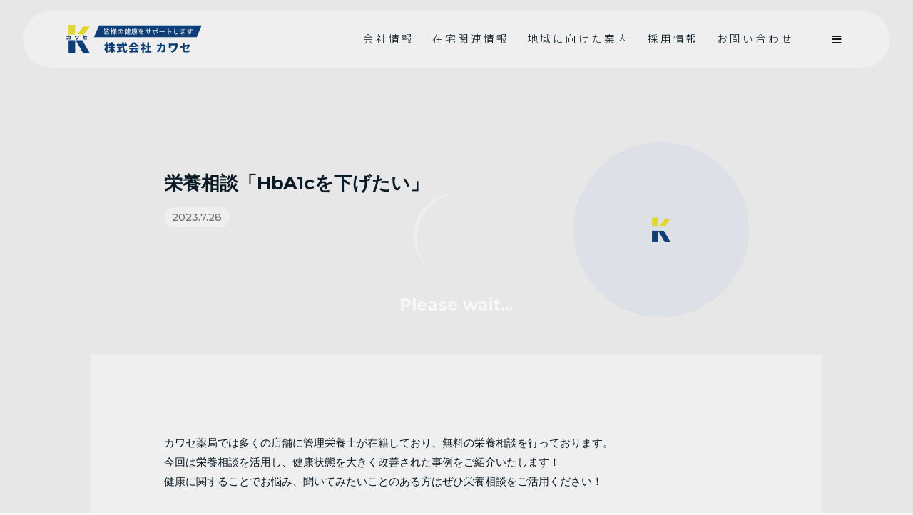

--- FILE ---
content_type: text/html; charset=UTF-8
request_url: https://www.kawase-pharm.co.jp/events/%E6%A0%84%E9%A4%8A%E7%9B%B8%E8%AB%87%E3%80%8Chba1c%E3%82%92%E4%B8%8B%E3%81%92%E3%81%9F%E3%81%84%E3%80%8D?post_id=776
body_size: 28103
content:
<!DOCTYPE html>

<html class="no-js" lang="ja">
	<head>
<!-- Global site tag (gtag.js) - Google Analytics -->
<script async src="https://www.googletagmanager.com/gtag/js?id=G-JFDSTHRJQK"></script>
<script>
  window.dataLayer = window.dataLayer || [];
  function gtag(){dataLayer.push(arguments);}
  gtag('js', new Date());

  gtag('config', 'G-JFDSTHRJQK');
</script>		
		<meta charset="UTF-8">
		<meta name="viewport" content="width=device-width, initial-scale=1.0" >
		<link rel="profile" href="https://gmpg.org/xfn/11">
  <link rel="icon" type="image/x-icon" href="https://www.kawase-pharm.co.jp/wp/wp-content/themes/kawase/images/favicon.png">
  <link rel="icon" type="image/x-icon" href="https://www.kawase-pharm.co.jp/wp/wp-content/themes/kawase/images/favicon.svg">
  <link rel="icon" type="image/x-icon" href="https://www.kawase-pharm.co.jp/wp/wp-content/themes/kawase/images/favicon.ico">
<!-- Google Tag Manager -->
<script>(function(w,d,s,l,i){w[l]=w[l]||[];w[l].push({'gtm.start':
new Date().getTime(),event:'gtm.js'});var f=d.getElementsByTagName(s)[0],
j=d.createElement(s),dl=l!='dataLayer'?'&l='+l:'';j.async=true;j.src=
'https://www.googletagmanager.com/gtm.js?id='+i+dl;f.parentNode.insertBefore(j,f);
})(window,document,'script','dataLayer','GTM-TDXKGJK');</script>
<!-- End Google Tag Manager -->  
		
	<!-- This site is optimized with the Yoast SEO plugin v18.1 - https://yoast.com/wordpress/plugins/seo/ -->
	<title>栄養相談「HbA1cを下げたい」 - 株式会社カワセ</title>
	<meta name="robots" content="index, follow, max-snippet:-1, max-image-preview:large, max-video-preview:-1" />
	<link rel="canonical" href="https://www.kawase-pharm.co.jp/events/栄養相談「hba1cを下げたい」" />
	<meta property="og:locale" content="ja_JP" />
	<meta property="og:type" content="article" />
	<meta property="og:title" content="栄養相談「HbA1cを下げたい」 - 株式会社カワセ" />
	<meta property="og:description" content="カワセ薬局では多くの店舗に管理栄養士が在籍しており、無料の栄養相談を行っております。 今回は栄養相談を活用し、健康状態を大きく改善された事例をご紹介いたします！ 健康に関することでお悩み、聞いてみたいことのある方はぜひ栄 [&hellip;]" />
	<meta property="og:url" content="https://www.kawase-pharm.co.jp/events/栄養相談「hba1cを下げたい」" />
	<meta property="og:site_name" content="株式会社カワセ" />
	<meta property="article:modified_time" content="2023-06-22T02:01:36+00:00" />
	<meta name="twitter:card" content="summary_large_image" />
	<script type="application/ld+json" class="yoast-schema-graph">{"@context":"https://schema.org","@graph":[{"@type":"WebSite","@id":"https://www.kawase-pharm.co.jp/#website","url":"https://www.kawase-pharm.co.jp/","name":"株式会社カワセ","description":"","potentialAction":[{"@type":"SearchAction","target":{"@type":"EntryPoint","urlTemplate":"https://www.kawase-pharm.co.jp/?s={search_term_string}"},"query-input":"required name=search_term_string"}],"inLanguage":"ja"},{"@type":"WebPage","@id":"https://www.kawase-pharm.co.jp/events/%e6%a0%84%e9%a4%8a%e7%9b%b8%e8%ab%87%e3%80%8chba1c%e3%82%92%e4%b8%8b%e3%81%92%e3%81%9f%e3%81%84%e3%80%8d#webpage","url":"https://www.kawase-pharm.co.jp/events/%e6%a0%84%e9%a4%8a%e7%9b%b8%e8%ab%87%e3%80%8chba1c%e3%82%92%e4%b8%8b%e3%81%92%e3%81%9f%e3%81%84%e3%80%8d","name":"栄養相談「HbA1cを下げたい」 - 株式会社カワセ","isPartOf":{"@id":"https://www.kawase-pharm.co.jp/#website"},"datePublished":"2023-07-28T00:00:37+00:00","dateModified":"2023-06-22T02:01:36+00:00","breadcrumb":{"@id":"https://www.kawase-pharm.co.jp/events/%e6%a0%84%e9%a4%8a%e7%9b%b8%e8%ab%87%e3%80%8chba1c%e3%82%92%e4%b8%8b%e3%81%92%e3%81%9f%e3%81%84%e3%80%8d#breadcrumb"},"inLanguage":"ja","potentialAction":[{"@type":"ReadAction","target":["https://www.kawase-pharm.co.jp/events/%e6%a0%84%e9%a4%8a%e7%9b%b8%e8%ab%87%e3%80%8chba1c%e3%82%92%e4%b8%8b%e3%81%92%e3%81%9f%e3%81%84%e3%80%8d"]}]},{"@type":"BreadcrumbList","@id":"https://www.kawase-pharm.co.jp/events/%e6%a0%84%e9%a4%8a%e7%9b%b8%e8%ab%87%e3%80%8chba1c%e3%82%92%e4%b8%8b%e3%81%92%e3%81%9f%e3%81%84%e3%80%8d#breadcrumb","itemListElement":[{"@type":"ListItem","position":1,"name":"栄養相談「HbA1cを下げたい」"}]}]}</script>
	<!-- / Yoast SEO plugin. -->


<link rel='dns-prefetch' href='//ajax.googleapis.com' />
<link rel='dns-prefetch' href='//unpkg.com' />
<link rel='dns-prefetch' href='//fonts.googleapis.com' />
<link rel='stylesheet' id='search-filter-plugin-styles-css'  href='https://www.kawase-pharm.co.jp/wp/wp-content/plugins/search-filter-pro/public/assets/css/search-filter.min.css?ver=2.5.1' media='all' />
<link rel='stylesheet' id='twentytwenty-style-css'  href='https://www.kawase-pharm.co.jp/wp/wp-content/themes/kawase/style.css?ver=5.6.16' media='all' />
<style id='twentytwenty-style-inline-css'>
.color-accent,.color-accent-hover:hover,.color-accent-hover:focus,:root .has-accent-color,.has-drop-cap:not(:focus):first-letter,.wp-block-button.is-style-outline,a { color: #cd2653; }blockquote,.border-color-accent,.border-color-accent-hover:hover,.border-color-accent-hover:focus { border-color: #cd2653; }button:not(.toggle),.button,.faux-button,.wp-block-button__link,.wp-block-file .wp-block-file__button,input[type="button"],input[type="reset"],input[type="submit"],.bg-accent,.bg-accent-hover:hover,.bg-accent-hover:focus,:root .has-accent-background-color,.comment-reply-link { background-color: #cd2653; }.fill-children-accent,.fill-children-accent * { fill: #cd2653; }body,.entry-title a,:root .has-primary-color { color: #000000; }:root .has-primary-background-color { background-color: #000000; }cite,figcaption,.wp-caption-text,.post-meta,.entry-content .wp-block-archives li,.entry-content .wp-block-categories li,.entry-content .wp-block-latest-posts li,.wp-block-latest-comments__comment-date,.wp-block-latest-posts__post-date,.wp-block-embed figcaption,.wp-block-image figcaption,.wp-block-pullquote cite,.comment-metadata,.comment-respond .comment-notes,.comment-respond .logged-in-as,.pagination .dots,.entry-content hr:not(.has-background),hr.styled-separator,:root .has-secondary-color { color: #6d6d6d; }:root .has-secondary-background-color { background-color: #6d6d6d; }pre,fieldset,input,textarea,table,table *,hr { border-color: #dcd7ca; }caption,code,code,kbd,samp,.wp-block-table.is-style-stripes tbody tr:nth-child(odd),:root .has-subtle-background-background-color { background-color: #dcd7ca; }.wp-block-table.is-style-stripes { border-bottom-color: #dcd7ca; }.wp-block-latest-posts.is-grid li { border-top-color: #dcd7ca; }:root .has-subtle-background-color { color: #dcd7ca; }body:not(.overlay-header) .primary-menu > li > a,body:not(.overlay-header) .primary-menu > li > .icon,.modal-menu a,.footer-menu a, .footer-widgets a,#site-footer .wp-block-button.is-style-outline,.wp-block-pullquote:before,.singular:not(.overlay-header) .entry-header a,.archive-header a,.header-footer-group .color-accent,.header-footer-group .color-accent-hover:hover { color: #cd2653; }.social-icons a,#site-footer button:not(.toggle),#site-footer .button,#site-footer .faux-button,#site-footer .wp-block-button__link,#site-footer .wp-block-file__button,#site-footer input[type="button"],#site-footer input[type="reset"],#site-footer input[type="submit"] { background-color: #cd2653; }.header-footer-group,body:not(.overlay-header) #site-header .toggle,.menu-modal .toggle { color: #000000; }body:not(.overlay-header) .primary-menu ul { background-color: #000000; }body:not(.overlay-header) .primary-menu > li > ul:after { border-bottom-color: #000000; }body:not(.overlay-header) .primary-menu ul ul:after { border-left-color: #000000; }.site-description,body:not(.overlay-header) .toggle-inner .toggle-text,.widget .post-date,.widget .rss-date,.widget_archive li,.widget_categories li,.widget cite,.widget_pages li,.widget_meta li,.widget_nav_menu li,.powered-by-wordpress,.to-the-top,.singular .entry-header .post-meta,.singular:not(.overlay-header) .entry-header .post-meta a { color: #6d6d6d; }.header-footer-group pre,.header-footer-group fieldset,.header-footer-group input,.header-footer-group textarea,.header-footer-group table,.header-footer-group table *,.footer-nav-widgets-wrapper,#site-footer,.menu-modal nav *,.footer-widgets-outer-wrapper,.footer-top { border-color: #dcd7ca; }.header-footer-group table caption,body:not(.overlay-header) .header-inner .toggle-wrapper::before { background-color: #dcd7ca; }
</style>
<link rel='stylesheet' id='twentytwenty-print-style-css'  href='https://www.kawase-pharm.co.jp/wp/wp-content/themes/kawase/print.css?ver=5.6.16' media='print' />
<link rel='stylesheet' id='swiper-css'  href='https://unpkg.com/swiper/swiper-bundle.min.css?ver=5.6.16' media='all' />
<link rel='stylesheet' id='Noto Sans JP-css'  href='https://fonts.googleapis.com/css2?family=Noto+Sans+JP%3Awght%40100%3B300&#038;display=swap&#038;ver=5.6.16' media='all' />
<link rel='stylesheet' id='Montserrat-css'  href='https://fonts.googleapis.com/css?family=Montserrat%3A300%2C500%2C700&#038;display=swap&#038;ver=5.6.16' media='all' />
<script src='https://ajax.googleapis.com/ajax/libs/jquery/3.4.1/jquery.min.js?ver=202004' id='jquery-js'></script>
<script id='search-filter-plugin-build-js-extra'>
var SF_LDATA = {"ajax_url":"https:\/\/www.kawase-pharm.co.jp\/wp\/wp-admin\/admin-ajax.php","home_url":"https:\/\/www.kawase-pharm.co.jp\/"};
</script>
<script src='https://www.kawase-pharm.co.jp/wp/wp-content/plugins/search-filter-pro/public/assets/js/search-filter-build.min.js?ver=2.5.1' id='search-filter-plugin-build-js'></script>
<script src='https://www.kawase-pharm.co.jp/wp/wp-content/plugins/search-filter-pro/public/assets/js/chosen.jquery.min.js?ver=2.5.1' id='search-filter-plugin-chosen-js'></script>
<script src='https://unpkg.com/swiper/swiper-bundle.min.js?ver=202004' id='swiper-js'></script>
<link rel="https://api.w.org/" href="https://www.kawase-pharm.co.jp/wp-json/" /><link rel="alternate" type="application/json" href="https://www.kawase-pharm.co.jp/wp-json/wp/v2/events/776" /><link rel='shortlink' href='https://www.kawase-pharm.co.jp/?p=776' />
<link rel="alternate" type="application/json+oembed" href="https://www.kawase-pharm.co.jp/wp-json/oembed/1.0/embed?url=https%3A%2F%2Fwww.kawase-pharm.co.jp%2Fevents%2F%25e6%25a0%2584%25e9%25a4%258a%25e7%259b%25b8%25e8%25ab%2587%25e3%2580%258chba1c%25e3%2582%2592%25e4%25b8%258b%25e3%2581%2592%25e3%2581%259f%25e3%2581%2584%25e3%2580%258d" />
<link rel="alternate" type="text/xml+oembed" href="https://www.kawase-pharm.co.jp/wp-json/oembed/1.0/embed?url=https%3A%2F%2Fwww.kawase-pharm.co.jp%2Fevents%2F%25e6%25a0%2584%25e9%25a4%258a%25e7%259b%25b8%25e8%25ab%2587%25e3%2580%258chba1c%25e3%2582%2592%25e4%25b8%258b%25e3%2581%2592%25e3%2581%259f%25e3%2581%2584%25e3%2580%258d&#038;format=xml" />
	<script>document.documentElement.className = document.documentElement.className.replace( 'no-js', 'js' );</script>
	<link rel="icon" type="image/x-icon" href="https://www.kawase-pharm.co.jp/wp/wp-content/themes/kawase/images/favicon.svg">
<link rel="icon" type="image/x-icon" href="https://www.kawase-pharm.co.jp/wp/wp-content/themes/kawase/images/favicon.ico">
<style>.recentcomments a{display:inline !important;padding:0 !important;margin:0 !important;}</style>  
<!--Google for jobs-->
 <script type="application/ld+json"> {
    "@context" : "http://schema.org/",
    "@type" : "JobPosting",
    "title" : "栄養相談「HbA1cを下げたい」",
    "description" : "<p></p>
    <p><strong>勤続先</strong>：<br>株式会社カワセ</p>
    <p><strong>職種</strong>：<br></p>
    <p><strong>雇用形態</strong>：<br></p>
    <p><strong>勤務時間</strong>：<br></p>
    <p><strong>給与</strong>：<br>円</p>
    <p><strong>諸手当</strong>：<br></p>
    <p><strong>昇給・賞与</strong>：<br></p>
    <p><strong>勤務時間</strong>：<br></p>
    <p><strong>休日・休暇</strong>：<br></p>
    <p><strong>教育制度</strong>：<br></p>
    <p><strong>保険</strong>：<br></p>
    <p><strong>福利厚生</strong>：<br></p>
    <p><strong>応募書類</strong>：<br></p>
    <p><strong>応募方法</strong>：<br></p>
    <p><strong>選考方法</strong>：<br></p>",
    "datePosted" : "2021-01-01",
    "validThrough" : "2022-12-31",
    "employmentType" : "FULL_TIME",
    "hiringOrganization" : {
        "@type" : "Organization",
        "name" : "株式会社カワセ",
        "sameAs" : "http://www.kawase-pharm.co.jp/",
        "logo": "https://www.kawase-pharm.co.jp/wp/wp-content/themes/kawase/images/favicon.png"//ロゴ
    },
    "jobLocation" : {
        "@type" : "Place",
        "address" : {
            "@type" : "PostalAddress",
            "streetAddress" : "",
            "addressLocality" : "",
            "addressRegion" : "",
            "postalCode" : "",
            "addressCountry": "JP"
        }
    },
    "baseSalary": {
    "@type": "MonetaryAmount",
    "currency": "JPY",
    "value": {
    "@type": "QuantitativeValue",
        "value": ,
                "unitText": "HOUR"
        }
    }
    }
  </script>
  	</head>

	<body class="events-template-default single single-events postid-776 wp-embed-responsive singular enable-search-modal missing-post-thumbnail has-single-pagination not-showing-comments show-avatars footer-top-visible">
<!-- Google Tag Manager (noscript) -->
<noscript><iframe src="https://www.googletagmanager.com/ns.html?id=GTM-TDXKGJK"
height="0" width="0" style="display:none;visibility:hidden"></iframe></noscript>
<!-- End Google Tag Manager (noscript) -->
  
  <!--page loading-->
  <div id="main">
   <div class="loading"></div>
   <div class="text">
    <h1 id="wait">Please wait...</h1>
   </div>
  </div>
  
  <!--ハンバーガーナビゲーション-->
  <aside id="aside">
   <div class="bgWrap">
    <span class="belt"></span>
    <span class="belt"></span>
    <span class="belt"></span>
    <span class="belt"></span>
    <span class="belt"></span>
    <span class="belt"></span>
    <span class="belt"></span>
   </div>
   <div class="innerWrap">
    <div class="flexWrap">
     <div class="flexLeft">
      <div class="inner">
       <dl class="listHumbNav">
        <dt class=""><a href="https://www.kawase-pharm.co.jp"><span>ホーム</span></a></dt>
        <dt class=""><a href="https://www.kawase-pharm.co.jp/company"><span>会社情報</span></a></dt>
        <dt class="
Notice: Undefined variable: url in /virtual/124.146.220.17/ssl/home/wp/wp-content/themes/kawase/header.php on line 128
"><a href="https://www.kawase-pharm.co.jp/zaitaku"><span>在宅関連情報</span></a></dt>
        <dt class=""><a href="https://www.kawase-pharm.co.jp/event"><span>地域に向けた案内</span></a></dt>
        <dt class=""><a href="https://www.kawase-pharm.co.jp/contact"><span>お問い合わせ</span></a></dt>
       </dl>
      </div>
     </div>
     <div class="flexRight">
      <div class="inner">
       <dl class="listHumbNav">
        <dt class="
Notice: Undefined variable: url in /virtual/124.146.220.17/ssl/home/wp/wp-content/themes/kawase/header.php on line 137
"><a href="https://www.kawase-pharm.co.jp/recruit"><span>採用情報</span></a></dt>
        <dt class=""><a href="https://www.kawase-pharm.co.jp/recruit/recruit_event"><span>採用イベント</span></a></dt>
        <dt class="
Notice: Undefined variable: url in /virtual/124.146.220.17/ssl/home/wp/wp-content/themes/kawase/header.php on line 139
"><a href="https://www.kawase-pharm.co.jp/recruit/team"><span>仲間を知る</span></a></dt>
        <dt class=""><a href="https://www.kawase-pharm.co.jp/recruit/environment"><span>働く環境を知る</span></a></dt>
        <dt class=""><a href="https://www.kawase-pharm.co.jp/recruit/entry"><span>応募する</span></a></dt>
       </dl>
      </div>
     </div>
    </div>
   </div>
  </aside>
  
  
  <!---->
  		<header id="siteHeader" class="lower" role="banner">
   <div class="innerWrap">
            <div class="flexWrap">
     <div class="flexLeft">
      <div class="headLogo">
       <a href="https://www.kawase-pharm.co.jp">
        <img src="https://www.kawase-pharm.co.jp/wp/wp-content/themes/kawase/images/logo_clr.svg" alt="株式会社カワセ">
        <p>株式会社カワセ</p>
       </a>
      </div>
     </div>
     <div class="flexRight">
      <nav class="globalNav">
       <ul class="listGlobal">
        <li class="">
         <a href="https://www.kawase-pharm.co.jp/company">
          <span class="wrap">
           <span class="jp sans">会社情報</span>
           <span class="en">Company</span>
          </span>
         </a>
        </li>
        <li class="">
         <a href="https://www.kawase-pharm.co.jp/zaitaku">
          <span class="wrap">
           <span class="jp sans">在宅関連情報</span>
           <span class="en">Home Medical</span>
          </span>
         </a>
        </li>
        <li class="">
         <a href="https://www.kawase-pharm.co.jp/event">
          <span class="wrap">
           <span class="jp sans">地域に向けた案内</span>
           <span class="en">Event</span>
          </span>
         </a>
        </li>
        <li class="">
         <a href="https://www.kawase-pharm.co.jp/recruit">
          <span class="wrap">
           <span class="jp sans">採用情報</span>
           <span class="en">Recruit</span>
          </span>
         </a>
        </li>
        <li class="">
         <a href="https://www.kawase-pharm.co.jp/contact">
          <span class="wrap">
           <span class="jp sans">お問い合わせ</span>
           <span class="en">Contact</span>
          </span>
         </a>
        </li>
       </ul>
       <ul class="listContact">
        <li>
         <div class="humbBtn humbNav">
          <span class="border"></span>
          <span class="border"></span>
          <span class="border"></span>
         </div>
        </li>
       </ul>
      </nav>
     </div>
    </div>
           </div>
		</header>
  
<main id="siteContent" role="main">
      <header class="pageHeader jobPost">
   <div class="innerWrap">
    <div class="ivHead">
     <div class="flexRight">
      <div class="aspect aspect100">
       <div class="aspectBlock">
        <!-- アイキャッチが無い時-->
         <img src="https://www.kawase-pharm.co.jp/wp/wp-content/themes/kawase/images/sample.svg" alt="" class="objf">
               </div>
      </div>
     </div>
     <div class="flexLeft">
      <h1 class="singleTtl">
       <span>栄養相談「HbA1cを下げたい」</span>
      </h1>
      <div class="box">
       <time datetime="2023-7-28">2023.7.28</time>
      </div>
     </div>
    </div>
   </div>
  </header>

   
   
 
 
 
      <article class="mainContent">
   <section class="secSingle interview">
    <div class="innerWrap">
     <div class="inWrap blgpost">
      <p>カワセ薬局では多くの店舗に管理栄養士が在籍しており、無料の栄養相談を行っております。<br />
今回は栄養相談を活用し、健康状態を大きく改善された事例をご紹介いたします！<br />
健康に関することでお悩み、聞いてみたいことのある方はぜひ栄養相談をご活用ください！</p>
<p>＝＝＝＝＝＝＝＝＝実施事例＝＝＝＝＝＝＝＝＝＝＝＝＝＝<br />
〈患者様情報〉<br />
・60歳代 男性<br />
・hbAic 7.3%<br />
・血糖値　140</p>
<p>〈ご状況〉<br />
病院の先生からHbA1cを下げるよう言われて、栄養相談を希望されました。</p>
<p>〈栄養相談の内容〉<br />
・2カ月に1回の頻度で栄養相談を実施（1年弱で計5回）<br />
・アイスクリームやお菓子、甘い炭酸飲料水がお好きで、毎日のように摂っていまいた。ご飯もお茶碗ではなく丼で食べており、炭水化物の摂取量が多い状態でした。アイスクリームは１日１個まで、炭酸飲料は甘くない炭酸水に、ご飯はお茶碗に変更することを提案しました。</p>
<p>〈取り組み内容〉<br />
きちんと実践され、徐々に数値は改善されました。お菓子は先生から禁止の指示が出たため、守られていました。途中、体調を崩されてしまいましたが継続してくださいました。</p>
<p>〈改善結果〉<br />
・HbA1c 7.3%→6.5%<br />
・血糖値　140→135</p>
<p>〈担当栄養士のコメント〉<br />
大好きな甘い食べ物と飲料をやめることは辛かったと思いますが、きちんと実践されていて素晴らしかったです。<br />
HbA1cと血糖値は再度上がってしまう可能性があるので、現状を維持またはさらに改善できるようにしていきましょう。</p>
<p>＝＝＝＝＝＝＝＝＝＝＝＝＝＝＝＝＝＝＝＝＝＝＝＝＝＝</p>
<p>【栄養相談のお申込み】<br />
カワセ薬局にご来局いただき、栄養相談を受けたい旨を受付に仰ってください。<br />
（ふたつ橋店、希望が丘店は予約制です）<br />
また、当日栄養士が不在の可能性がございますので予め店舗にご連絡いただけますと確実かと思います。<br />
無料ですので、お気軽にご活用ください！</p>
     </div>
    </div>
   </section>
  </article>
　 <nav class="lowerNav">
    </nav>

 
   
  
 
</main><!-- #site-content -->


    		<footer id="siteFooter" role="contentinfo" class="header-footer-group">
   <div class="innerWrap">
    <div class="footerWrap sec1">
     <nav class="footNav">
      <ul class="listFootNav">
       <li>
        <a href="https://www.kawase-pharm.co.jp"><h2 class="footTtl"><span>Official site</span></h2></a>
        <ul class="listFootUnder">
         <li>
          <dl class="listFootNav">
           <dt><a href="https://www.kawase-pharm.co.jp/company#"><span>会社情報</span></a></dt>
           <dd><a href="https://www.kawase-pharm.co.jp/company#sec1"><span>会社概要</span></a></dd>
           <dd><a href="https://www.kawase-pharm.co.jp/company#sec2"><span>店舗情報</span></a></dd>
           <dd><a href="https://www.kawase-pharm.co.jp/company#sec3"><span>社長挨拶</span></a></dd>
           <dd><a href="https://www.kawase-pharm.co.jp/company#sec4"><span>当社の想い</span></a></dd>
          </dl>
         </li>
         <li>
          <dl class="listFootNav">
           <dt><a href="https://www.kawase-pharm.co.jp/zaitaku#"><span>在宅関連情報</span></a></dt>
           <dd><a href="https://www.kawase-pharm.co.jp/zaitaku#sec1"><span>在宅医療サービス</span></a></dd>
          </dl>
          <dl class="listFootNav">
           <dt><a href="https://www.kawase-pharm.co.jp/event#"><span>地域に向けた案内</span></a></dt>
          </dl>
         </li>
        </ul>
       </li>
       <li>
        <a href="https://www.kawase-pharm.co.jp/recruit"><h2 class="footTtl"><span>Recruit site</span></h2></a>
        <ul class="listFootUnder">
         <li>
          <dl class="listFootNav">
           <dt><a href="https://www.kawase-pharm.co.jp/recruit"><span>求人情報</span></a></dt>
           <dd><a href="https://www.kawase-pharm.co.jp/joblist/?_sfm_pram_class=新卒求人"><span>新卒求人情報</span></a></dd>
           <dd><a href="https://www.kawase-pharm.co.jp/joblist/?_sfm_pram_class=中途求人"><span>中途求人情報</span></a></dd>
          </dl>
          <dl class="listFootNav">
           <dt><a href="https://www.kawase-pharm.co.jp/recruit/recruit_event"><span>採用イベント</span></a></dt>
          </dl>
         </li>
         <li>
          <dl class="listFootNav">
           <dt><a href="https://www.kawase-pharm.co.jp/recruit/team"><span>仲間を知る</span></a></dt>
           <dd><a href="https://www.kawase-pharm.co.jp/recruit/team#sec1"><span>先輩社員紹介</span></a></dd>
           <dd><a href="https://www.kawase-pharm.co.jp/recruit/team#sec2"><span>一緒に働く職種</span></a></dd>
          </dl>
         </li>
         <li>
          <dl class="listFootNav">
           <dt><a href="https://www.kawase-pharm.co.jp/recruit/environment"><span>働く環境を知る</span></a></dt>
           <dd><a href="https://www.kawase-pharm.co.jp/recruit/environment#sec1"><span>カワセで働くメリット</span></a></dd>
           <dd><a href="https://www.kawase-pharm.co.jp/recruit/environment#sec2"><span>キャリアアップ制度</span></a></dd>
           <dd><a href="https://www.kawase-pharm.co.jp/recruit/environment#sec3"><span>福利厚生・研修情報</span></a></dd>
          </dl>
         </li>
         <li>
          <dl class="listFootNav">
           <dt><a href="https://www.kawase-pharm.co.jp/recruit/entry"><span>応募フォーム</span></a></dt>
          </dl>
         </li>
        </ul>
       </li>
      </ul>
     </nav>
    </div>
    <div class="footerWrap sec2">
     <div class="footerEnd">
      <ul class="listFooterNav">
       <li>
        <a href="tel:0453673570">
         <span class="icon"><img src="https://www.kawase-pharm.co.jp/wp/wp-content/themes/kawase/images/iconPhone_wh.svg" alt="" class="objf"></span>
         <span class="txt">045-367-3570</span>
        </a>
       </li>
       <li>
        <a href="mailto:jinji@kawase-pharm.co.jp">
         <span class="icon"><img src="https://www.kawase-pharm.co.jp/wp/wp-content/themes/kawase/images/iconMail_wh.svg" alt="" class="objf"></span>
         <span class="txt">contact</span>
        </a>
       </li>
      </ul>
      <ul class="listFooterNav">
       <li>
        <a href="https://www.kawase-pharm.co.jp/privacy">
         <span>プライバシーポリシー</span>
        </a>
       </li>
       <li>
        <p class="copy">&copy; 2026 kawase pharmacy co., ltd. All rights reserved.</p>
       </li>
      </ul>
      
     </div>
    </div>
   </div>
		</footer><!-- #site-footer -->

	<script src='https://www.kawase-pharm.co.jp/wp/wp-includes/js/jquery/ui/core.min.js?ver=1.12.1' id='jquery-ui-core-js'></script>
<script src='https://www.kawase-pharm.co.jp/wp/wp-includes/js/jquery/ui/datepicker.min.js?ver=1.12.1' id='jquery-ui-datepicker-js'></script>
<script id='jquery-ui-datepicker-js-after'>
jQuery(document).ready(function(jQuery){jQuery.datepicker.setDefaults({"closeText":"\u9589\u3058\u308b","currentText":"\u4eca\u65e5","monthNames":["1\u6708","2\u6708","3\u6708","4\u6708","5\u6708","6\u6708","7\u6708","8\u6708","9\u6708","10\u6708","11\u6708","12\u6708"],"monthNamesShort":["1\u6708","2\u6708","3\u6708","4\u6708","5\u6708","6\u6708","7\u6708","8\u6708","9\u6708","10\u6708","11\u6708","12\u6708"],"nextText":"\u6b21","prevText":"\u524d","dayNames":["\u65e5\u66dc\u65e5","\u6708\u66dc\u65e5","\u706b\u66dc\u65e5","\u6c34\u66dc\u65e5","\u6728\u66dc\u65e5","\u91d1\u66dc\u65e5","\u571f\u66dc\u65e5"],"dayNamesShort":["\u65e5","\u6708","\u706b","\u6c34","\u6728","\u91d1","\u571f"],"dayNamesMin":["\u65e5","\u6708","\u706b","\u6c34","\u6728","\u91d1","\u571f"],"dateFormat":"yy\u5e74mm\u6708d\u65e5","firstDay":1,"isRTL":false});});
</script>
<script src='https://www.kawase-pharm.co.jp/wp/wp-content/themes/kawase/js/pnra.js?ver=202004' id='panarea-js'></script>
<script src='https://www.kawase-pharm.co.jp/wp/wp-includes/js/wp-embed.min.js?ver=5.6.16' id='wp-embed-js'></script>
	<script>
	/(trident|msie)/i.test(navigator.userAgent)&&document.getElementById&&window.addEventListener&&window.addEventListener("hashchange",function(){var t,e=location.hash.substring(1);/^[A-z0-9_-]+$/.test(e)&&(t=document.getElementById(e))&&(/^(?:a|select|input|button|textarea)$/i.test(t.tagName)||(t.tabIndex=-1),t.focus())},!1);
	</script>
	
	</body>
</html>


--- FILE ---
content_type: text/css
request_url: https://www.kawase-pharm.co.jp/wp/wp-content/themes/kawase/style.css?ver=5.6.16
body_size: 131599
content:
@charset "UTF-8";
/*!
Theme Name: 株式会社カワセ
Theme URI: https://panarea.co.jp
Author: shogo yonetani
Author URI: https://panarea.co.jp
Description: 株式会社カワセ
*/
/*!カワセ*/
/*!ono*/
/*!color*/
/*!レスポンシブ*/
/*!normalize.css*/
html {
  font-family: sans-serif;
  -ms-text-size-adjust: 100%;
  -webkit-text-size-adjust: 100%; }

body {
  margin: 0; }

article, aside, details, figcaption, figure, footer, header, hgroup, main, nav, section, summary {
  display: block; }

audio, canvas, progress, video {
  display: inline-block;
  vertical-align: baseline; }

audio:not([controls]) {
  display: none;
  height: 0; }

[hidden], template {
  display: none; }

a {
  background: transparent; }

a:active, a:hover {
  outline: 0; }

abbr[title] {
  border-bottom: 1px dotted; }

b, strong {
  font-weight: 700; }

dfn {
  font-style: italic; }

h1 {
  font-size: 2em;
  margin: .67em 0; }

mark {
  background: #ff0;
  color: #000; }

small {
  font-size: 80%; }

sub, sup {
  font-size: 75%;
  line-height: 0;
  position: relative;
  vertical-align: baseline; }

sup {
  top: -.5em; }

sub {
  bottom: -.25em; }

img {
  border: 0; }

svg:not(:root) {
  overflow: hidden; }

figure {
  margin: 1em 40px; }

hr {
  -moz-box-sizing: content-box;
  box-sizing: content-box;
  height: 0; }

pre {
  overflow: auto; }

code, kbd, pre, samp {
  font-family: monospace;
  font-size: 1em; }

input, optgroup, select, textarea {
  color: inherit;
  font: inherit;
  margin: 0; }

button {
  overflow: visible; }

button, select {
  text-transform: none; }

button, html input[type="button"], input[type=reset], input[type=submit] {
  -webkit-appearance: button;
  /*cursor:pointer*/ }

button[disabled], html input[disabled] {
  /*cursor:default*/ }

button::-moz-focus-inner, input::-moz-focus-inner {
  border: 0;
  padding: 0; }

input {
  line-height: normal; }

input[type=checkbox], input[type=radio] {
  box-sizing: border-box;
  padding: 0; }

input[type="number"]::-webkit-inner-spin-button, input[type="number"]::-webkit-outer-spin-button {
  height: auto; }

input[type="search"]::-webkit-search-cancel-button, input[type="search"]::-webkit-search-decoration {
  -webkit-appearance: none; }

fieldset {
  border: 1px solid silver;
  margin: 0 2px;
  padding: .35em .625em .75em; }

legend {
  border: 0;
  padding: 0; }

textarea {
  overflow: auto; }

optgroup {
  font-weight: 700; }

table {
  border-collapse: collapse;
  border-spacing: 0; }

td, th {
  padding: 0; }

/*!//normalize.css*/
/*!basic css*/
html {
  height: 100%;
  font-size: 1.2vw; }
  @media screen and (max-width: 768px) {
    html {
      font-size: 3.5vw; } }
  @media screen and (min-width: 1367px) {
    html {
      font-size: 16.4px; } }

body {
  margin: 0;
  position: relative;
  margin-left: auto;
  margin-right: auto;
  width: auto;
  height: auto;
  font-family: 'Montserrat',Avenir Next,Verdana,游ゴシック,Yu Gothic,YuGothic,ヒラギノ角ゴ Pro W3,Hiragino Kaku Gothic Pro,メイリオ,Meiryo,Osaka,sans-serif;
  font-weight: 500;
  letter-spacing: 0;
  -webkit-text-size-adjust: 100%;
  -webkit-transition: all .5s;
  -moz-transition: all .5s;
  -ms-transition: all .5s;
  -o-transition: all .5s;
  transition: all .5s;
  overflow-x: hidden;
  overflow-y: auto;
  background: #f7f7f7;
  color: #151515;
  -webkit-font-smoothing: antialiased;
  -moz-osx-font-smoothing: grayscale;
  opacity: 0;
  transition: cubic-bezier(0.22, 0.61, 0.36, 1) 0.3s;
  -o-transition: cubic-bezier(0.22, 0.61, 0.36, 1) 0.3s;
  -moz-transition: cubic-bezier(0.22, 0.61, 0.36, 1) 0.3s;
  -webkit-transition: cubic-bezier(0.22, 0.61, 0.36, 1) 0.3s; }
  body.onFooter {
    background: #414846;
    transition: cubic-bezier(0.22, 0.61, 0.36, 1) 0.3s;
    -o-transition: cubic-bezier(0.22, 0.61, 0.36, 1) 0.3s;
    -moz-transition: cubic-bezier(0.22, 0.61, 0.36, 1) 0.3s;
    -webkit-transition: cubic-bezier(0.22, 0.61, 0.36, 1) 0.3s; }

* {
  color: #0b1c27;
  -webkit-box-sizing: border-box;
  -moz-box-sizing: border-box;
  box-sizing: border-box; }

::selection {
  background-color: rgba(0, 0, 0, 0.15);
  color: #252525; }

/*マウスストーカー*/
.cursor, .follower {
  border-radius: 50%;
  position: absolute;
  top: 0;
  left: 0;
  cursor: none;
  pointer-events: none; }

.cursor {
  width: 8px;
  height: 8px;
  background-color: #000;
  z-index: 10001; }

.follower {
  width: 40px;
  height: 40px;
  background-color: #000;
  opacity: .2;
  z-index: 10000;
  transition: transform ease .1s; }

.follower.is-active {
  transform: scale(2);
  transition: transform ease .1s; }

/*!#siteContent*/
@media screen and (max-width: 768px) {
  #siteContent {
    overflow: hidden; } }

/*!TEXT*/
p, h1, h2, h3, h4, h5 {
  display: block;
  -webkit-margin-before: 0em;
  -webkit-margin-after: 0em;
  -webkit-margin-start: 0px;
  -webkit-margin-end: 0px;
  margin: 0;
  font-size: 1em;
  line-height: 1.8; }

h1, h2, h3, h4, h5 {
  position: relative;
  z-index: 15; }

p {
  letter-spacing: 0;
  font-weight: 300; }

.sans {
  font-family: 'Montserrat',Avenir Next,Verdana,'Noto Sans JP',游ゴシック,Yu Gothic,YuGothic,ヒラギノ角ゴ Pro W3,Hiragino Kaku Gothic Pro,メイリオ,Meiryo,Osaka,sans-serif; }

.serif {
  font-family: "Sorts Mill Goudy", YuMincho, "游明朝", "Times New Roman", "Hiragino Mincho ProN", "ヒラギノ明朝 Pro W3", "HGS明朝B", "ＭＳ Ｐ明朝", serif, "Meiryo", "Sawarabi Mincho", "メイリオ", "ＭＳ Ｐゴシック", sans-serif; }

i {
  font-style: normal; }

.emphasis {
  background: linear-gradient(rgba(230, 0, 17, 0.25), rgba(230, 0, 17, 0.25)) no-repeat;
  background-size: 100% 8px;
  background-position: 0 0.9em; }

.posCenter {
  position: absolute;
  top: 50%;
  left: 50%;
  transform: translate3d(-50%, -50%, 0); }

img {
  max-width: 100%;
  height: auto; }

img.objf {
  width: 100%;
  height: 100%;
  object-fit: cover;
  font-family: 'object-fit: cover;'; }

video.objf {
  width: 100%;
  height: 100%;
  object-fit: cover;
  font-family: 'object-fit: cover;'; }

/*!LINK*/
a {
  color: #151515;
  text-decoration: none; }
  a.not {
    cursor: not-allowed; }
  a.inline {
    text-decoration: underline; }
  a[target='_blank'] p::after {
    content: '';
    display: inline-block;
    vertical-align: sub;
    width: 1em;
    height: 1em;
    background: url(images/iconLinkout.svg);
    background-size: cover;
    margin-left: 1em; }
  a.linkFull {
    position: absolute;
    top: 0;
    left: 0;
    width: 100%;
    height: 100%;
    z-index: 100;
    cursor: pointer; }
  a.btn {
    position: relative;
    z-index: 15;
    width: 100%;
    max-width: 18em;
    display: flex;
    align-items: center;
    justify-content: center;
    margin-right: auto;
    margin-left: auto;
    background: #000a05;
    padding: 1em 2em;
    border-radius: 6px;
    overflow: hidden; }
    a.btn.blue {
      background: #096fc8; }
      a.btn.blue::before {
        background: #0864b4; }
    a.btn.grn {
      background: #8bb148; }
      a.btn.grn::before {
        background: #7d993f; }
    a.btn.lg {
      max-width: 21em; }
    a.btn > span {
      display: block;
      color: #ffffff; }
      a.btn > span.icon.view {
        width: 1em;
        height: 1em;
        background: url(images/iconEye.svg);
        background-size: cover;
        transform: rotateX(90deg); }
      a.btn > span.txt {
        margin: 0 1em;
        font-weight: bold;
        transform: translateX(-0.5em);
        transition: cubic-bezier(0.22, 0.61, 0.36, 1) 0.3s;
        -o-transition: cubic-bezier(0.22, 0.61, 0.36, 1) 0.3s;
        -moz-transition: cubic-bezier(0.22, 0.61, 0.36, 1) 0.3s;
        -webkit-transition: cubic-bezier(0.22, 0.61, 0.36, 1) 0.3s; }
    a.btn::before {
      content: '';
      display: block;
      width: 0;
      height: 100%;
      position: absolute;
      right: 0;
      z-index: -1;
      background: #7d993f;
      transition: cubic-bezier(0.22, 0.61, 0.36, 1) 0.3s;
      -o-transition: cubic-bezier(0.22, 0.61, 0.36, 1) 0.3s;
      -moz-transition: cubic-bezier(0.22, 0.61, 0.36, 1) 0.3s;
      -webkit-transition: cubic-bezier(0.22, 0.61, 0.36, 1) 0.3s; }
  a:hover.btn > span {
    color: #ffffff; }
    a:hover.btn > span.icon.view {
      background: url(images/iconEye_wh.svg);
      background-size: cover;
      animation: looking 0.5s cubic-bezier(0.68, -0.6, 0.32, 1.6) forwards; }
    a:hover.btn > span.txt {
      transform: translateX(0);
      transition: cubic-bezier(0.22, 0.61, 0.36, 1) 0.3s;
      -o-transition: cubic-bezier(0.22, 0.61, 0.36, 1) 0.3s;
      -moz-transition: cubic-bezier(0.22, 0.61, 0.36, 1) 0.3s;
      -webkit-transition: cubic-bezier(0.22, 0.61, 0.36, 1) 0.3s; }
  a:hover.btn::before {
    width: 100%;
    left: 0;
    transition: cubic-bezier(0.22, 0.61, 0.36, 1) 0.3s;
    -o-transition: cubic-bezier(0.22, 0.61, 0.36, 1) 0.3s;
    -moz-transition: cubic-bezier(0.22, 0.61, 0.36, 1) 0.3s;
    -webkit-transition: cubic-bezier(0.22, 0.61, 0.36, 1) 0.3s; }

@keyframes looking {
  0% {
    transform: rotateX(90deg);
    opacity: 0; }
  33% {
    transform: rotateX(90deg);
    opacity: 0; }
  100% {
    transform: rotateX(0);
    opacity: 1; } }
/*!ul/dl*/
ul, dl {
  -webkit-margin-before: 0;
  -webkit-margin-after: 0;
  -webkit-margin-start: 0;
  -webkit-margin-end: 0;
  -webkit-padding-start: 0;
  -moz-margin-before: 0;
  -moz-margin-after: 0;
  -moz-margin-start: 0;
  -moz-margin-end: 0;
  -moz-padding-start: 0;
  -ms-margin-before: 0;
  -ms-margin-after: 0;
  -ms-margin-start: 0;
  -ms-margin-end: 0;
  -ms-padding-start: 0;
  -o-margin-before: 0;
  -o-margin-after: 0;
  -o-margin-start: 0;
  -o-margin-end: 0;
  -o-padding-start: 0;
  margin-before: 0;
  margin-after: 0;
  margin-start: 0;
  margin-end: 0;
  padding-start: 0;
  -webkit-padding-left: 0;
  -moz-padding-left: 0;
  -ms-padding-left: 0;
  -o-padding-left: 0;
  padding-left: 0;
  margin-top: 0;
  margin-bottom: 0; }

ul::after, dl::after {
  content: '';
  display: block;
  clear: both; }

ul li {
  list-style-type: none; }

dl dd {
  margin-left: 0; }

.clear::after {
  content: '';
  display: block;
  clear: both; }

/*!ASPECT*/
.aspect {
  width: 100%;
  height: auto;
  position: relative;
  overflow: hidden; }
  .aspect.aspect35 {
    padding-top: 35%; }
  .aspect.aspect41 {
    padding-top: 41.4%; }
  .aspect.aspect50 {
    padding-top: 50%; }
  .aspect.aspect56 {
    padding-top: 56.25%; }
  .aspect.aspect61 {
    padding-top: 61.8%; }
  .aspect.aspect75 {
    padding-top: 75%; }
  .aspect.aspect100 {
    padding-top: 100%; }
  .aspect.aspect120 {
    padding-top: 120%; }
  .aspect.aspect141 {
    padding-top: 141.4%; }
  .aspect.aspect178 {
    padding-top: 178%; }
  .aspect.aspect200 {
    padding-top: 200%; }
  .aspect .aspectBlock {
    position: absolute;
    top: 0;
    width: 100%;
    height: 100%; }
    .aspect .aspectBlock .aspectInner {
      height: calc(100% + 10rem);
      transform: translateY(-5rem); }
    .aspect .aspectBlock img {
      width: 100%;
      height: auto; }
      .aspect .aspectBlock img.objf {
        width: 100%;
        height: 100%;
        object-fit: cover;
        font-family: 'object-fit: cover;'; }
    .aspect .aspectBlock iframe {
      width: 100%;
      height: 100%; }
    .aspect .aspectBlock video {
      width: 100%;
      height: auto; }

/*!fugure*/
figure {
  margin: 0; }

/*!shadow*/
.sdw {
  box-shadow: 0 1rem 3rem rgba(0, 0, 0, 0.05); }

.shadow {
  box-shadow: 0 2.5rem 2rem -2rem #193b4d66; }

/*!Resposive*/
.hidden-xs {
  display: block !important; }
  @media screen and (max-width: 768px) {
    .hidden-xs {
      display: none !important; } }

.visible-xs {
  display: none !important; }
  @media screen and (max-width: 768px) {
    .visible-xs {
      display: block !important; } }

/*!.sticky*/
.sticky {
  position: -webkit-sticky;
  position: sticky;
  top: 0;
  z-index: 8999; }

/*!page loading*/
#main {
  position: fixed;
  top: 0;
  left: 0;
  right: 0;
  z-index: 999999;
  width: 100%;
  height: 100vh;
  background: #151515;
  display: flex;
  justify-content: center;
  align-items: center;
  flex-direction: column; }

.loading {
  height: 120px;
  width: 120px;
  border-radius: 100%;
  border-top: 5px solid gray;
  animation: move 1s infinite; }
  @media screen and (max-width: 768px) {
    .loading {
      height: 84px;
      width: 84px; } }

#wait {
  color: white;
  font-size: 1.5em;
  text-align: center;
  margin-top: .75em; }
  @media screen and (max-width: 768px) {
    #wait {
      font-size: 2em; } }

#content {
  margin: 5px;
  display: none;
  animation: appear 1s ease-in; }

#content p, h1 {
  color: white; }

#content p {
  line-height: 25px;
  text-align: justify;
  max-width: 1200px; }

@keyframes appear {
  0% {
    opacity: 0%; }
  100% {
    opacity: 100%; } }
@keyframes move {
  0% {
    transform: rotate(0deg); }
  100% {
    transform: rotate(360deg); } }
/*ロード終了*/
[data-loading="true"] #main.hide {
  opacity: 0;
  visibility: hidden;
  pointer-events: none;
  transition: cubic-bezier(0.22, 0.61, 0.36, 1) 0.3s;
  -o-transition: cubic-bezier(0.22, 0.61, 0.36, 1) 0.3s;
  -moz-transition: cubic-bezier(0.22, 0.61, 0.36, 1) 0.3s;
  -webkit-transition: cubic-bezier(0.22, 0.61, 0.36, 1) 0.3s; }

/*!.inview*/
.inview {
  opacity: 0; }
  .inview.action {
    opacity: 1;
    transition: ease-in-out 1s; }
  .inview.action[data-delay="1"] {
    transition-delay: 0.05s; }
  .inview.action[data-delay="2"] {
    transition-delay: 0.1s; }
  .inview.action[data-delay="3"] {
    transition-delay: 0.15s; }
  .inview.action[data-delay="4"] {
    transition-delay: 0.2s; }
  .inview.action[data-delay="5"] {
    transition-delay: 0.25s; }
  .inview.action[data-delay="6"] {
    transition-delay: 0.3s; }
  .inview.action[data-delay="7"] {
    transition-delay: 0.35s; }
  .inview.action[data-delay="8"] {
    transition-delay: 0.4s; }
  .inview.action[data-delay="9"] {
    transition-delay: 0.45s; }
  .inview.action[data-delay="10"] {
    transition-delay: 0.5s; }

.animated {
  transform: translateY(2rem); }
  .animated.move {
    transform: translateY(0);
    transition: ease-in-out 1.5s; }

.animate {
  transform: translateY(-2rem); }
  .animate.move {
    transform: translateY(0);
    transition: cubic-bezier(0.22, 0.61, 0.36, 1) 0.3s;
    -o-transition: cubic-bezier(0.22, 0.61, 0.36, 1) 0.3s;
    -moz-transition: cubic-bezier(0.22, 0.61, 0.36, 1) 0.3s;
    -webkit-transition: cubic-bezier(0.22, 0.61, 0.36, 1) 0.3s; }

.blur {
  filter: blur(10px);
  transform: translate3d(0, 0, 0) perspective(0);
  backface-visibility: hidden;
  will-change: contents; }
  .blur.action {
    filter: blur(0);
    transition: ease .5s; }

.animeBox {
  width: 100%;
  height: 100%;
  position: relative;
  z-index: 15;
  overflow: hidden; }
  .animeBox::after {
    content: '';
    display: block;
    position: absolute;
    top: 0;
    left: 0;
    z-index: 100;
    width: 0;
    height: 100%;
    background: #16a08c; }
  .animeBox img {
    opacity: 0; }
  .animeBox.gone::after {
    animation: animeCover 1.25s forwards;
    animation-delay: .5s; }
  .animeBox.gone img {
    animation: animeImg 1.25s forwards;
    animation-delay: .5s; }

@keyframes animeCover {
  0% {
    width: 0;
    left: 0; }
  50% {
    width: 100%;
    left: 0; }
  51% {
    width: 100%;
    left: initial;
    right: 0; }
  100% {
    width: 0;
    left: initial;
    right: 0; } }
@keyframes animeImg {
  0% {
    opacity: 0; }
  50% {
    opacity: 0; }
  51% {
    opacity: 1; }
  100% {
    opacity: 1; } }
/*ベンダープレフィックス登録*/
.animation {
  animation: humbNav 1.5s linear 0s infinite;
  -o-animation: humbNav 1.5s linear 0s infinite;
  -moz-animation: humbNav 1.5s linear 0s infinite;
  -webkit-animation: humbNav 1.5s linear 0s infinite; }

@keyframes humbNav {
  0% {
    width: 30%; }
  50% {
    width: 15%; }
  100% {
    width: 30%; } }
@-webkit-keyframes humbNav {
  0% {
    width: 30%; }
  50% {
    width: 15%; }
  100% {
    width: 30%; } }
@-o-keyframes humbNav {
  0% {
    width: 30%; }
  50% {
    width: 15%; }
  100% {
    width: 30%; } }
.anime_fade {
  display: flex; }

.anime_fade:hover span {
  animation: anime_fade 1s linear 0s 1;
  -o-animation: anime_fade 1s linear 0s 1;
  -moz-animation: anime_fade 1s linear 0s 1;
  -webkit-animation: anime_fade 1s linear 0s 1; }

@keyframes anime_fade {
  0% {
    opacity: 1; }
  5% {
    opacity: 0; }
  50% {
    opacity: 1; }
  100% {
    opacity: 1; } }
@-webkit-keyframes anime_fade {
  0% {
    opacity: 1; }
  5% {
    opacity: 0; }
  50% {
    opacity: 1; }
  100% {
    opacity: 1; } }
@-o-keyframes anime_fade {
  0% {
    opacity: 1; }
  5% {
    opacity: 0; }
  50% {
    opacity: 1; }
  100% {
    opacity: 1; } }
.transition {
  transition: ease 0.3s;
  transition: -o-ease 0.3s;
  transition: -moz-ease 0.3s;
  transition: -webkit-ease 0.3s; }

/*!input*/
select {
  outline: none;
  text-indent: 0.01px;
  text-overflow: '';
  background: #f8f8f8;
  vertical-align: middle;
  font-size: inherit;
  color: inherit;
  -webkit-appearance: button;
  -moz-appearance: button;
  appearance: button;
  border: none;
  width: 100%;
  height: 60px;
  font-size: 1.5rem; }
  select option {
    background-color: #fff;
    color: #333; }

/*!------------------------------------
css_assets(パーツ)
-------------------------------------*/
.clr_lime {
  color: #30C39E; }

/*!button*/
.humbBtn {
  width: 5vw;
  height: 5vw;
  position: relative; }
  @media screen and (max-width: 768px) {
    .humbBtn {
      display: block;
      width: 15vw;
      height: 15vw; } }
  .humbBtn span.dots {
    display: block;
    width: 2px;
    height: 2px;
    border-radius: 2px;
    background: #000a05;
    position: absolute;
    transition: cubic-bezier(0.22, 0.61, 0.36, 1) 0.3s;
    -o-transition: cubic-bezier(0.22, 0.61, 0.36, 1) 0.3s;
    -moz-transition: cubic-bezier(0.22, 0.61, 0.36, 1) 0.3s;
    -webkit-transition: cubic-bezier(0.22, 0.61, 0.36, 1) 0.3s; }
    .humbBtn span.dots:nth-child(1) {
      top: calc(50% - 5px);
      left: calc(50% - 5px);
      transform: translate(-50%, -50%); }
    .humbBtn span.dots:nth-child(2) {
      top: calc(50% - 5px);
      left: 50%;
      transform: translate(-50%, -50%); }
    .humbBtn span.dots:nth-child(3) {
      top: calc(50% - 5px);
      left: calc(50% + 5px);
      transform: translate(-50%, -50%); }
    .humbBtn span.dots:nth-child(4) {
      top: 50%;
      left: calc(50% - 5px);
      transform: translate(-50%, -50%); }
    .humbBtn span.dots:nth-child(5) {
      top: 50%;
      left: 50%;
      transform: translate(-50%, -50%); }
    .humbBtn span.dots:nth-child(6) {
      top: 50%;
      left: calc(50% + 5px);
      transform: translate(-50%, -50%); }
    .humbBtn span.dots:nth-child(7) {
      top: calc(50% + 5px);
      left: calc(50% - 5px);
      transform: translate(-50%, -50%); }
    .humbBtn span.dots:nth-child(8) {
      top: calc(50% + 5px);
      left: 50%;
      transform: translate(-50%, -50%); }
    .humbBtn span.dots:nth-child(9) {
      top: calc(50% + 5px);
      left: calc(50% + 5px);
      transform: translate(-50%, -50%); }
  .humbBtn span.border {
    display: block;
    width: 20%;
    height: 2px;
    border-radius: 2px;
    background: #151515;
    position: absolute;
    transition: cubic-bezier(0.22, 0.61, 0.36, 1) 0.3s;
    -o-transition: cubic-bezier(0.22, 0.61, 0.36, 1) 0.3s;
    -moz-transition: cubic-bezier(0.22, 0.61, 0.36, 1) 0.3s;
    -webkit-transition: cubic-bezier(0.22, 0.61, 0.36, 1) 0.3s; }
    .humbBtn span.border:nth-child(1) {
      top: 42.5%;
      left: 50%;
      transform: translate(-50%, -50%); }
    .humbBtn span.border:nth-child(2) {
      top: 50%;
      left: 50%;
      transform: translate(-50%, -50%); }
    .humbBtn span.border:nth-child(3) {
      top: 57.5%;
      left: 50%;
      transform: translate(-50%, -50%); }
  .humbBtn:hover span.dots {
    background: #ffffff;
    transition: cubic-bezier(0.22, 0.61, 0.36, 1) 0.3s;
    -o-transition: cubic-bezier(0.22, 0.61, 0.36, 1) 0.3s;
    -moz-transition: cubic-bezier(0.22, 0.61, 0.36, 1) 0.3s;
    -webkit-transition: cubic-bezier(0.22, 0.61, 0.36, 1) 0.3s; }
    .humbBtn:hover span.dots:nth-child(1) {
      top: calc(50% - 6px);
      left: calc(50% - 6px); }
    .humbBtn:hover span.dots:nth-child(2) {
      top: calc(50% - 6px);
      left: 50%; }
    .humbBtn:hover span.dots:nth-child(3) {
      top: calc(50% - 6px);
      left: calc(50% + 6px); }
    .humbBtn:hover span.dots:nth-child(4) {
      top: 50%;
      left: calc(50% - 6px); }
    .humbBtn:hover span.dots:nth-child(5) {
      top: 50%;
      left: 50%; }
    .humbBtn:hover span.dots:nth-child(6) {
      top: 50%;
      left: calc(50% + 6px); }
    .humbBtn:hover span.dots:nth-child(7) {
      top: calc(50% + 6px);
      left: calc(50% - 6px); }
    .humbBtn:hover span.dots:nth-child(8) {
      top: calc(50% + 6px);
      left: 50%; }
    .humbBtn:hover span.dots:nth-child(9) {
      top: calc(50% + 6px);
      left: calc(50% + 6px); }
  .humbBtn.active span.dots {
    background: #ffffff;
    transition: cubic-bezier(0.22, 0.61, 0.36, 1) 0.3s;
    -o-transition: cubic-bezier(0.22, 0.61, 0.36, 1) 0.3s;
    -moz-transition: cubic-bezier(0.22, 0.61, 0.36, 1) 0.3s;
    -webkit-transition: cubic-bezier(0.22, 0.61, 0.36, 1) 0.3s; }
    .humbBtn.active span.dots:nth-child(1) {
      top: 50%;
      left: calc(50% - 5px); }
    .humbBtn.active span.dots:nth-child(2) {
      top: 50%;
      left: 50%; }
    .humbBtn.active span.dots:nth-child(3) {
      top: 50%;
      left: calc(50% + 5px); }
    .humbBtn.active span.dots:nth-child(4) {
      top: 50%;
      left: calc(50% - 5px); }
    .humbBtn.active span.dots:nth-child(5) {
      top: 50%;
      left: 50%; }
    .humbBtn.active span.dots:nth-child(6) {
      top: 50%;
      left: calc(50% + 5px); }
    .humbBtn.active span.dots:nth-child(7) {
      top: 50%;
      left: calc(50% - 5px); }
    .humbBtn.active span.dots:nth-child(8) {
      top: 50%;
      left: 50%; }
    .humbBtn.active span.dots:nth-child(9) {
      top: 50%;
      left: calc(50% + 5px); }
  .humbBtn.active span.border {
    background: #2c89ce;
    transition: cubic-bezier(0.22, 0.61, 0.36, 1) 0.3s;
    -o-transition: cubic-bezier(0.22, 0.61, 0.36, 1) 0.3s;
    -moz-transition: cubic-bezier(0.22, 0.61, 0.36, 1) 0.3s;
    -webkit-transition: cubic-bezier(0.22, 0.61, 0.36, 1) 0.3s; }
    .humbBtn.active span.border:nth-child(1) {
      top: 50%; }
    .humbBtn.active span.border:nth-child(3) {
      top: 50%; }
  .humbBtn.scroll span {
    transition: cubic-bezier(0.22, 0.61, 0.36, 1) 0.3s;
    -o-transition: cubic-bezier(0.22, 0.61, 0.36, 1) 0.3s;
    -moz-transition: cubic-bezier(0.22, 0.61, 0.36, 1) 0.3s;
    -webkit-transition: cubic-bezier(0.22, 0.61, 0.36, 1) 0.3s; }

/*!------------------------------------
css_template(レイアウト)
-------------------------------------*/
.innerWrap {
  width: 80%;
  max-width: 1280px;
  margin: 0 auto; }
  @media screen and (max-width: 768px) {
    .innerWrap {
      width: 85%; } }

/*!------------------------------------
css_sections(ブロック)
-------------------------------------*/
/*!#siteHeader------------------------------------------------------------------------------------------------*/
/**/
#siteHeader {
  position: fixed;
  top: 1.25vw;
  left: 0;
  z-index: 10001;
  width: 100%;
  height: auto; }
  #siteHeader .innerWrap {
    width: 95%;
    background: #ffffff;
    border-radius: 5em; }
    @media screen and (max-width: 768px) {
      #siteHeader .innerWrap {
        width: 97.5%;
        border-radius: .82em; } }
  #siteHeader .flexWrap {
    width: 100%;
    height: 100%;
    display: flex;
    flex-wrap: wrap;
    align-items: center;
    justify-content: space-between;
    padding-left: 5%;
    padding-right: 2.5%; }
    @media screen and (max-width: 768px) {
      #siteHeader .flexWrap {
        padding-right: 0; } }

.headLogo {
  width: 100%;
  height: auto;
  display: flex;
  align-items: center;
  justify-content: center; }
  @media screen and (max-width: 768px) {
    .headLogo {
      height: 15vw; } }
  .headLogo a {
    display: block;
    line-height: 0;
    padding: 1.23em 0; }
  .headLogo img {
    width: auto;
    height: 2.6em; }
    @media screen and (max-width: 768px) {
      .headLogo img {
        width: auto;
        height: 2em; } }
  .headLogo p {
    text-indent: -9999px;
    height: 1px; }

nav.globalNav {
  display: flex;
  align-items: center;
  justify-content: flex-end;
  background: #ffffff;
  padding: .41em .82em;
  border-radius: 6px;
  transition: cubic-bezier(0.22, 0.61, 0.36, 1) 0.3s;
  -o-transition: cubic-bezier(0.22, 0.61, 0.36, 1) 0.3s;
  -moz-transition: cubic-bezier(0.22, 0.61, 0.36, 1) 0.3s;
  -webkit-transition: cubic-bezier(0.22, 0.61, 0.36, 1) 0.3s; }
  @media screen and (max-width: 768px) {
    nav.globalNav {
      padding: 0;
      transform: translateY(0);
      opacity: 1;
      visibility: visible;
      pointer-events: auto; } }
  nav.globalNav ul.listGlobal {
    display: flex;
    align-items: center;
    padding: 0 1em; }
    @media screen and (max-width: 768px) {
      nav.globalNav ul.listGlobal {
        display: none; } }
    nav.globalNav ul.listGlobal.recruit li::before {
      background: #8bb148; }
    nav.globalNav ul.listGlobal.recruit li.active span {
      color: #8bb148; }
    nav.globalNav ul.listGlobal.recruit li:hover span {
      color: #8bb148; }
    nav.globalNav ul.listGlobal li {
      position: relative;
      z-index: 15; }
      nav.globalNav ul.listGlobal li::before {
        content: '';
        display: block;
        width: .5em;
        height: .5em;
        border-radius: 1em;
        background: #2c89ce;
        position: absolute;
        right: calc(100% - .5em);
        bottom: calc(100% - .5em);
        transform: translateY(-1em);
        opacity: 0;
        visibility: hidden;
        pointer-events: none;
        transition: cubic-bezier(0.22, 0.61, 0.36, 1) 0.3s;
        -o-transition: cubic-bezier(0.22, 0.61, 0.36, 1) 0.3s;
        -moz-transition: cubic-bezier(0.22, 0.61, 0.36, 1) 0.3s;
        -webkit-transition: cubic-bezier(0.22, 0.61, 0.36, 1) 0.3s; }
      nav.globalNav ul.listGlobal li span {
        display: block;
        text-align: center;
        transition: cubic-bezier(0.22, 0.61, 0.36, 1) 0.3s;
        -o-transition: cubic-bezier(0.22, 0.61, 0.36, 1) 0.3s;
        -moz-transition: cubic-bezier(0.22, 0.61, 0.36, 1) 0.3s;
        -webkit-transition: cubic-bezier(0.22, 0.61, 0.36, 1) 0.3s; }
        nav.globalNav ul.listGlobal li span.wrap {
          height: 1em;
          line-height: 1em;
          overflow: hidden;
          padding: 0 .82em; }
        nav.globalNav ul.listGlobal li span.jp {
          font-size: .95em;
          font-weight: 300;
          letter-spacing: .205em; }
        nav.globalNav ul.listGlobal li span.en {
          text-transform: capitalize;
          letter-spacing: .1em;
          font-size: .8em; }
      nav.globalNav ul.listGlobal li:hover span.wrap > span {
        transform: translateY(-1rem);
        transition: cubic-bezier(0.22, 0.61, 0.36, 1) 0.3s;
        -o-transition: cubic-bezier(0.22, 0.61, 0.36, 1) 0.3s;
        -moz-transition: cubic-bezier(0.22, 0.61, 0.36, 1) 0.3s;
        -webkit-transition: cubic-bezier(0.22, 0.61, 0.36, 1) 0.3s; }
      nav.globalNav ul.listGlobal li:last-child {
        margin-right: 0; }
      nav.globalNav ul.listGlobal li.active::before {
        transform: translateY(0);
        opacity: 1;
        visibility: visible;
        pointer-events: auto;
        transition: cubic-bezier(0.22, 0.61, 0.36, 1) 0.3s;
        -o-transition: cubic-bezier(0.22, 0.61, 0.36, 1) 0.3s;
        -moz-transition: cubic-bezier(0.22, 0.61, 0.36, 1) 0.3s;
        -webkit-transition: cubic-bezier(0.22, 0.61, 0.36, 1) 0.3s; }
      nav.globalNav ul.listGlobal li.active span {
        color: #2c89ce;
        font-weight: bold;
        transition: cubic-bezier(0.22, 0.61, 0.36, 1) 0.3s;
        -o-transition: cubic-bezier(0.22, 0.61, 0.36, 1) 0.3s;
        -moz-transition: cubic-bezier(0.22, 0.61, 0.36, 1) 0.3s;
        -webkit-transition: cubic-bezier(0.22, 0.61, 0.36, 1) 0.3s; }
      nav.globalNav ul.listGlobal li:hover::before {
        transform: translateY(0);
        opacity: 1;
        visibility: visible;
        pointer-events: auto;
        transition: cubic-bezier(0.22, 0.61, 0.36, 1) 0.3s;
        -o-transition: cubic-bezier(0.22, 0.61, 0.36, 1) 0.3s;
        -moz-transition: cubic-bezier(0.22, 0.61, 0.36, 1) 0.3s;
        -webkit-transition: cubic-bezier(0.22, 0.61, 0.36, 1) 0.3s; }
      nav.globalNav ul.listGlobal li:hover span {
        color: #2c89ce;
        transition: cubic-bezier(0.22, 0.61, 0.36, 1) 0.3s;
        -o-transition: cubic-bezier(0.22, 0.61, 0.36, 1) 0.3s;
        -moz-transition: cubic-bezier(0.22, 0.61, 0.36, 1) 0.3s;
        -webkit-transition: cubic-bezier(0.22, 0.61, 0.36, 1) 0.3s; }

#siteContent {
  position: relative;
  z-index: 15;
  width: 100%; }

/*!#aside*/
aside .innerWrap {
  height: 100%;
  position: relative;
  z-index: 15; }
  @media screen and (max-width: 768px) {
    aside .innerWrap {
      max-height: 100vh;
      overflow: scroll; } }
  aside .innerWrap p {
    color: #ffffff; }
aside#aside {
  width: 100%;
  height: 100vh;
  display: block;
  position: fixed;
  top: 0;
  right: 0;
  z-index: 10000;
  pointer-events: none;
  opacity: 0;
  transition: cubic-bezier(0.22, 0.61, 0.36, 1) 0.3s;
  -o-transition: cubic-bezier(0.22, 0.61, 0.36, 1) 0.3s;
  -moz-transition: cubic-bezier(0.22, 0.61, 0.36, 1) 0.3s;
  -webkit-transition: cubic-bezier(0.22, 0.61, 0.36, 1) 0.3s;
  transition-delay: 1s; }
  @media screen and (max-width: 768px) {
    aside#aside {
      width: 100%; } }
  aside#aside .bgWrap {
    position: absolute;
    top: 0;
    left: 0;
    width: 100%;
    height: 100%;
    display: flex;
    align-items: flex-end; }
    aside#aside .bgWrap .belt {
      position: relative;
      z-index: 15;
      width: calc(100% / 7);
      height: 0;
      background: #096fc8;
      transition: cubic-bezier(0.22, 0.61, 0.36, 1) 0.3s;
      -o-transition: cubic-bezier(0.22, 0.61, 0.36, 1) 0.3s;
      -moz-transition: cubic-bezier(0.22, 0.61, 0.36, 1) 0.3s;
      -webkit-transition: cubic-bezier(0.22, 0.61, 0.36, 1) 0.3s; }
      aside#aside .bgWrap .belt::before {
        content: '';
        display: block;
        width: 1px;
        height: 0;
        background: #eee;
        position: absolute;
        left: 0;
        top: 0;
        transition: cubic-bezier(0.22, 0.61, 0.36, 1) 0.3s;
        -o-transition: cubic-bezier(0.22, 0.61, 0.36, 1) 0.3s;
        -moz-transition: cubic-bezier(0.22, 0.61, 0.36, 1) 0.3s;
        -webkit-transition: cubic-bezier(0.22, 0.61, 0.36, 1) 0.3s; }
      aside#aside .bgWrap .belt:nth-child(1) {
        transition-delay: .1s; }
      aside#aside .bgWrap .belt:nth-child(2) {
        transition-delay: .15s; }
      aside#aside .bgWrap .belt:nth-child(3) {
        transition-delay: .2s; }
      aside#aside .bgWrap .belt:nth-child(4) {
        transition-delay: .25s; }
      aside#aside .bgWrap .belt:nth-child(5) {
        transition-delay: .3s; }
      aside#aside .bgWrap .belt:nth-child(6) {
        transition-delay: .35s; }
      aside#aside .bgWrap .belt:nth-child(7) {
        transition-delay: .4s; }
  aside#aside .innerWrap {
    width: calc((100% / 7) * 5);
    opacity: 0;
    pointer-events: none;
    transition: cubic-bezier(0.22, 0.61, 0.36, 1) 0.3s;
    -o-transition: cubic-bezier(0.22, 0.61, 0.36, 1) 0.3s;
    -moz-transition: cubic-bezier(0.22, 0.61, 0.36, 1) 0.3s;
    -webkit-transition: cubic-bezier(0.22, 0.61, 0.36, 1) 0.3s; }
    aside#aside .innerWrap .flexWrap {
      display: flex;
      flex-wrap: wrap;
      justify-content: flex-end; }
      aside#aside .innerWrap .flexWrap > .flexLeft {
        width: calc((100% / 5) * 2);
        height: 100%;
        overflow: hidden; }
        @media screen and (max-width: 768px) {
          aside#aside .innerWrap .flexWrap > .flexLeft {
            width: calc((100% / 5) * 3); } }
        aside#aside .innerWrap .flexWrap > .flexLeft .inner {
          height: 100vh;
          display: flex;
          align-items: center; }
      aside#aside .innerWrap .flexWrap > .flexRight {
        width: calc((100% / 5) * 2);
        height: 100%;
        overflow: hidden; }
        @media screen and (max-width: 768px) {
          aside#aside .innerWrap .flexWrap > .flexRight {
            width: calc((100% / 5) * 2); } }
        aside#aside .innerWrap .flexWrap > .flexRight .inner {
          height: 100vh;
          display: flex;
          align-items: center; }
  aside#aside.move {
    opacity: 1;
    pointer-events: auto;
    transition: cubic-bezier(0.22, 0.61, 0.36, 1) 0.3s;
    -o-transition: cubic-bezier(0.22, 0.61, 0.36, 1) 0.3s;
    -moz-transition: cubic-bezier(0.22, 0.61, 0.36, 1) 0.3s;
    -webkit-transition: cubic-bezier(0.22, 0.61, 0.36, 1) 0.3s; }
    aside#aside.move .bgWrap .belt {
      height: 100%;
      background: #f7f7f7;
      transition: cubic-bezier(0.22, 0.61, 0.36, 1) 0.3s;
      -o-transition: cubic-bezier(0.22, 0.61, 0.36, 1) 0.3s;
      -moz-transition: cubic-bezier(0.22, 0.61, 0.36, 1) 0.3s;
      -webkit-transition: cubic-bezier(0.22, 0.61, 0.36, 1) 0.3s; }
      aside#aside.move .bgWrap .belt::before {
        height: 100%;
        bottom: 0;
        transition: cubic-bezier(0.22, 0.61, 0.36, 1) 0.3s;
        -o-transition: cubic-bezier(0.22, 0.61, 0.36, 1) 0.3s;
        -moz-transition: cubic-bezier(0.22, 0.61, 0.36, 1) 0.3s;
        -webkit-transition: cubic-bezier(0.22, 0.61, 0.36, 1) 0.3s; }
      aside#aside.move .bgWrap .belt:nth-child(6) {
        transition-delay: .1s; }
        aside#aside.move .bgWrap .belt:nth-child(6)::before {
          transition-delay: .4s; }
      aside#aside.move .bgWrap .belt:nth-child(5) {
        transition-delay: .2s; }
        aside#aside.move .bgWrap .belt:nth-child(5)::before {
          transition-delay: .5s; }
      aside#aside.move .bgWrap .belt:nth-child(4) {
        transition-delay: .3s; }
        aside#aside.move .bgWrap .belt:nth-child(4)::before {
          transition-delay: .6s; }
      aside#aside.move .bgWrap .belt:nth-child(3) {
        transition-delay: .4s; }
        aside#aside.move .bgWrap .belt:nth-child(3)::before {
          transition-delay: .7s; }
      aside#aside.move .bgWrap .belt:nth-child(2) {
        transition-delay: .5s; }
        aside#aside.move .bgWrap .belt:nth-child(2)::before {
          transition-delay: .8s; }
      aside#aside.move .bgWrap .belt:nth-child(1) {
        transition-delay: .6s; }
        aside#aside.move .bgWrap .belt:nth-child(1)::before {
          transition-delay: .9s; }
    aside#aside.move .innerWrap {
      opacity: 1;
      pointer-events: auto;
      transition: cubic-bezier(0.22, 0.61, 0.36, 1) 0.3s;
      -o-transition: cubic-bezier(0.22, 0.61, 0.36, 1) 0.3s;
      -moz-transition: cubic-bezier(0.22, 0.61, 0.36, 1) 0.3s;
      -webkit-transition: cubic-bezier(0.22, 0.61, 0.36, 1) 0.3s;
      transition-delay: 1s; }
    aside#aside.move dl.listHumbNav dt {
      opacity: 1;
      visibility: visible;
      pointer-events: all;
      transform: translateX(0);
      transition: cubic-bezier(0.22, 0.61, 0.36, 1) 0.3s;
      -o-transition: cubic-bezier(0.22, 0.61, 0.36, 1) 0.3s;
      -moz-transition: cubic-bezier(0.22, 0.61, 0.36, 1) 0.3s;
      -webkit-transition: cubic-bezier(0.22, 0.61, 0.36, 1) 0.3s; }
      aside#aside.move dl.listHumbNav dt:nth-child(1) {
        transition-delay: .7s; }
      aside#aside.move dl.listHumbNav dt:nth-child(2) {
        transition-delay: .8s; }
      aside#aside.move dl.listHumbNav dt:nth-child(3) {
        transition-delay: .9s; }
      aside#aside.move dl.listHumbNav dt:nth-child(4) {
        transition-delay: 1s; }
      aside#aside.move dl.listHumbNav dt:nth-child(5) {
        transition-delay: 1.1s; }
      aside#aside.move dl.listHumbNav dt:nth-child(6) {
        transition-delay: 1.2s; }
    aside#aside.move dl.listHumbNav dd {
      opacity: 1;
      visibility: visible;
      pointer-events: all;
      transform: translateY(0);
      transition: cubic-bezier(0.22, 0.61, 0.36, 1) 0.3s;
      -o-transition: cubic-bezier(0.22, 0.61, 0.36, 1) 0.3s;
      -moz-transition: cubic-bezier(0.22, 0.61, 0.36, 1) 0.3s;
      -webkit-transition: cubic-bezier(0.22, 0.61, 0.36, 1) 0.3s;
      transition-delay: 1.2s; }

dl.listHumbNav {
  display: flex;
  flex-wrap: wrap;
  align-items: center; }
  dl.listHumbNav dt {
    position: relative;
    z-index: 15;
    width: 100%;
    opacity: 0;
    visibility: hidden;
    pointer-events: none;
    transform: translateX(-50vw);
    transition: cubic-bezier(0.22, 0.61, 0.36, 1) 0.3s;
    -o-transition: cubic-bezier(0.22, 0.61, 0.36, 1) 0.3s;
    -moz-transition: cubic-bezier(0.22, 0.61, 0.36, 1) 0.3s;
    -webkit-transition: cubic-bezier(0.22, 0.61, 0.36, 1) 0.3s; }
    dl.listHumbNav dt::before {
      content: '';
      display: block;
      width: .5em;
      height: .5em;
      border-radius: 1em;
      position: absolute;
      left: 100%;
      bottom: 100%;
      opacity: 0;
      background: #2c89ce; }
    dl.listHumbNav dt span {
      font-size: 1.4em;
      font-weight: bold;
      letter-spacing: .1em; }
      @media screen and (max-width: 768px) {
        dl.listHumbNav dt span {
          font-size: 1.1em;
          letter-spacing: 0; } }
    dl.listHumbNav dt ~ dt {
      margin-top: 1.25em; }
    dl.listHumbNav dt.active::before {
      opacity: 1; }
    dl.listHumbNav dt.active span {
      color: #2c89ce; }
  dl.listHumbNav dd {
    margin-top: 1.5em;
    opacity: 0;
    visibility: hidden;
    pointer-events: none;
    transform: translateY(3em);
    transition: cubic-bezier(0.22, 0.61, 0.36, 1) 0.3s;
    -o-transition: cubic-bezier(0.22, 0.61, 0.36, 1) 0.3s;
    -moz-transition: cubic-bezier(0.22, 0.61, 0.36, 1) 0.3s;
    -webkit-transition: cubic-bezier(0.22, 0.61, 0.36, 1) 0.3s; }
    dl.listHumbNav dd span {
      font-size: 1.1em;
      font-weight: 100; }
      @media screen and (max-width: 768px) {
        dl.listHumbNav dd span {
          font-size: 1em; } }
    dl.listHumbNav dd ~ dd {
      margin-left: 1em; }

/*!//#siteHeader------------------------------------------------------------------------------------------------*/
/*!#siteContent------------------------------------------------------------------------------------------------*/
#siteContent {
  position: relative;
  z-index: 15; }

/*!//#siteContent------------------------------------------------------------------------------------------------*/
/*!#siteFooter------------------------------------------------------------------------------------------------*/
#siteFooter {
  position: relative;
  z-index: 15;
  display: block;
  width: 100%;
  height: auto;
  background: #7d993f;
  margin-left: auto;
  padding: 3.28em 0 4.1em; }
  @media screen and (max-width: 768px) {
    #siteFooter {
      width: 100%;
      padding: 2.05em 0 2.46em; } }
  #siteFooter * {
    color: #f7f7f7; }
  #siteFooter h2.footTtl {
    position: relative;
    z-index: 15; }
    #siteFooter h2.footTtl span {
      display: block;
      font-weight: 500; }
      @media screen and (max-width: 768px) {
        #siteFooter h2.footTtl span {
          font-size: 1rem; } }
  #siteFooter p.copy {
    font-size: .85em; }
    @media screen and (max-width: 768px) {
      #siteFooter p.copy {
        text-align: center; } }
  #siteFooter .innerWrap {
    width: 90%;
    margin: 0 auto; }
  #siteFooter .footerWrap.sec1 {
    padding-bottom: 3.28em; }

/*
.footLogo {
 @include mq(md) {
  display: table;
  margin: 0 auto;
 }
 a {
  display: table;
  line-height: 0;
  margin: 0 auto;
 }
 img {
  width: auto;
  height: 3.8em;
  @include mq(md) {}
 }
 p {
  font-weight: bold;
  font-size: .85em;
  height: 1px;
  text-indent: -9999px;
 }
}
*/
ul.listFootNav {
  display: flex;
  font-size: .85em; }
  @media screen and (max-width: 768px) {
    ul.listFootNav {
      flex-wrap: wrap; } }
  ul.listFootNav > li {
    margin-right: calc(5vw / 6); }
    @media screen and (max-width: 768px) {
      ul.listFootNav > li {
        width: 100%;
        margin-right: 0; } }
    ul.listFootNav > li:last-child {
      margin-right: 0; }
    @media screen and (max-width: 768px) {
      ul.listFootNav > li ~ li {
        margin-top: 1.23em; } }

ul.listFootUnder {
  display: flex;
  flex-wrap: wrap;
  margin-top: .82em; }
  ul.listFootUnder li {
    width: calc((90vw / 6) - (5vw / 6));
    margin-right: calc(5vw / 6); }
    @media screen and (max-width: 768px) {
      ul.listFootUnder li {
        width: 100%;
        margin-right: 0; } }
    ul.listFootUnder li:last-child {
      margin-right: 0; }
    @media screen and (max-width: 768px) {
      ul.listFootUnder li ~ li {
        margin-top: calc(5vw / 6); } }

dl.listFootNav {
  background: rgba(255, 255, 255, 0.1);
  border-radius: .82em;
  padding: 1.23em; }
  @media screen and (max-width: 768px) {
    dl.listFootNav {
      display: flex;
      flex-wrap: wrap; } }
  dl.listFootNav ~ dl.listFootNav {
    margin-top: calc(5vw / 6); }
  dl.listFootNav * {
    font-weight: bold; }
  @media screen and (max-width: 768px) {
    dl.listFootNav dt {
      width: 100%; } }
  dl.listFootNav dt + dd {
    margin-top: .82em; }
  @media screen and (max-width: 768px) {
    dl.listFootNav dd {
      width: 50%; } }
  dl.listFootNav dd a {
    display: flex;
    align-items: center; }
    dl.listFootNav dd a::before {
      content: '';
      display: block;
      width: .5em;
      height: .5em;
      background: url(images/iconArrows_wh.svg);
      background-size: cover; }
  dl.listFootNav dd span {
    display: block;
    width: calc(100% - 1em);
    padding-left: .82em;
    font-size: 0.85em;
    opacity: .85; }
  dl.listFootNav dd ~ dd {
    margin-top: .41em; }
  dl.listFootNav dd:hover a span {
    opacity: 1; }

.footerEnd {
  display: flex;
  align-items: center;
  justify-content: space-between; }
  @media screen and (max-width: 768px) {
    .footerEnd {
      display: block; } }

ul.listFooterNav {
  display: flex;
  justify-content: center;
  font-size: .85em;
  margin-bottom: 1.8em; }
  @media screen and (max-width: 768px) {
    ul.listFooterNav {
      flex-wrap: wrap; } }
  ul.listFooterNav li {
    margin-right: 2.5em; }
    @media screen and (max-width: 768px) {
      ul.listFooterNav li {
        margin-left: .82em;
        margin-right: .82em; } }
    ul.listFooterNav li:last-child {
      margin-right: 0; }
      @media screen and (max-width: 768px) {
        ul.listFooterNav li:last-child {
          margin-left: .82em;
          margin-right: .82em; } }
    ul.listFooterNav li a {
      display: flex;
      align-items: center; }
    ul.listFooterNav li span.icon {
      display: block;
      width: 1em;
      height: 1em; }
    ul.listFooterNav li span.txt {
      display: block;
      padding-left: .82em; }

/*//!#siteFooter----------------------------------------------------------------------------------------------*/
/*!#index----------------------------------------------------------------------------------------------*/
h1.indexTtl {
  position: relative;
  z-index: 15; }
  h1.indexTtl span {
    display: block;
    font-weight: bold;
    font-size: 1.6em;
    line-height: 1.2;
    background-color: #ffffff;
    background-image: -webkit-linear-gradient(left, #ffffff 0, #096fc8 55%, #ffffff 60%, #ffffff 60%);
    background-position: 0 0;
    background-size: 200% 200%;
    color: transparent;
    -webkit-background-clip: text;
    background-clip: text;
    animation: headingAnimation 2s ease-in-out 0s infinite normal; }
    @media screen and (max-width: 768px) {
      h1.indexTtl span {
        text-align: center; } }
    h1.indexTtl span.en {
      font-size: 1em;
      font-weight: 300;
      margin-bottom: .82em; }
    h1.indexTtl span.jp {
      font-size: 2.46em;
      font-weight: 100;
      letter-spacing: .1025em;
      line-height: 1; }
      @media screen and (max-width: 768px) {
        h1.indexTtl span.jp {
          font-size: 2em; } }
  h1.indexTtl + .box {
    margin-top: 2.05em; }
    @media screen and (max-width: 768px) {
      h1.indexTtl + .box {
        margin-top: 2.4em; } }

h2.indexTtl {
  position: relative;
  z-index: 15; }
  h2.indexTtl span {
    display: block;
    font-weight: bold;
    font-size: 1.6em;
    line-height: 1.2;
    background-color: #000a05;
    background-image: -webkit-linear-gradient(left, #000a05 0, #ffffff 55%, #000a05 60%, #000a05 60%);
    background-position: 0 0;
    background-size: 200% 200%;
    color: transparent;
    -webkit-background-clip: text;
    background-clip: text;
    animation: headingAnimation 2s ease-in-out 0s infinite normal; }
    @media screen and (max-width: 768px) {
      h2.indexTtl span {
        text-align: center; } }
    h2.indexTtl span.en {
      font-size: 1em;
      font-weight: normal;
      margin-bottom: .82em; }
      @media screen and (max-width: 768px) {
        h2.indexTtl span.en {
          margin-bottom: .41em; } }
    h2.indexTtl span.jp {
      font-size: 2em;
      font-weight: 100;
      letter-spacing: .1025em; }
      @media screen and (max-width: 768px) {
        h2.indexTtl span.jp {
          font-size: 1.64em; } }
  h2.indexTtl + .box {
    margin-top: 3.6em; }
    @media screen and (max-width: 768px) {
      h2.indexTtl + .box {
        margin-top: 1.64em; } }

@keyframes headingAnimation {
  0% {
    background-position: 0 0; }
  100% {
    background-position: -200% -200%; } }
h3.indexTtl {
  position: relative;
  z-index: 15; }
  h3.indexTtl span {
    display: block;
    line-height: 1.5; }
    h3.indexTtl span.en {
      font-size: .9em;
      font-weight: 300; }
    h3.indexTtl span.jp {
      font-size: 1.4em;
      font-weight: 100;
      letter-spacing: .1025em; }
  h3.indexTtl + .box {
    margin-top: .82em; }
    @media screen and (max-width: 768px) {
      h3.indexTtl + .box {
        margin-top: .41em; } }

h4.indexTtl {
  position: relative;
  z-index: 15; }
  h4.indexTtl span {
    font-size: .8em;
    color: #8bb148; }
  h4.indexTtl + .box {
    margin-top: 1.23em; }

.secIndex {
  background: #ffffff;
  position: relative;
  z-index: 15; }

.sepWrapper {
  width: 100%; }

/*!#index_sec1*/
.secIndex.sec1 {
  width: 100%;
  height: auto;
  z-index: 20;
  background: #f7f7f7;
  padding-top: 3.1625vw;
  padding-bottom: 9px; }
  @media screen and (max-width: 768px) {
    .secIndex.sec1 {
      padding-top: 17.5vw; } }
  .secIndex.sec1 .bgWrap {
    width: 100%;
    line-height: 0;
    overflow: hidden; }

.loopSlider {
  position: relative;
  z-index: 15; }
  .loopSlider .loopSliderWrap {
    position: relative;
    z-index: 15;
    display: flex;
    align-items: center; }

ul.listLoopImages {
  display: block; }
  ul.listLoopImages::after {
    content: '';
    display: block;
    clear: both; }
  ul.listLoopImages li {
    float: left;
    width: 426px;
    height: 512px;
    padding: 9px; }
    @media screen and (max-width: 768px) {
      ul.listLoopImages li {
        width: 250px;
        height: 300px; } }

/*!#index_sec2*/
.secIndex.sec2 {
  background: #2c89ce; }
  .secIndex.sec2 * {
    color: #ffffff;
    line-height: 2.5; }
  .secIndex.sec2 .innerWrap {
    padding: 7.2em 0 6em; }
    @media screen and (max-width: 768px) {
      .secIndex.sec2 .innerWrap {
        padding: 4.1em 0 3.28em; } }
    .secIndex.sec2 .innerWrap .inWrap {
      width: 100%;
      max-width: 42em;
      margin: 0 auto; }
      .secIndex.sec2 .innerWrap .inWrap p {
        font-size: 1em; }
        @media screen and (max-width: 768px) {
          .secIndex.sec2 .innerWrap .inWrap p {
            font-size: 1em;
            line-height: 2; } }
    .secIndex.sec2 .innerWrap .flexWrap {
      display: flex;
      justify-content: space-between;
      flex-wrap: wrap; }
      .secIndex.sec2 .innerWrap .flexWrap > .flexLeft {
        width: 60%; }
        @media screen and (max-width: 768px) {
          .secIndex.sec2 .innerWrap .flexWrap > .flexLeft {
            width: 100%; } }
        .secIndex.sec2 .innerWrap .flexWrap > .flexLeft p {
          font-size: 1em; }
          @media screen and (max-width: 768px) {
            .secIndex.sec2 .innerWrap .flexWrap > .flexLeft p {
              font-size: 1em;
              line-height: 2; } }
      .secIndex.sec2 .innerWrap .flexWrap > .flexRight {
        width: 35%; }
        @media screen and (max-width: 768px) {
          .secIndex.sec2 .innerWrap .flexWrap > .flexRight {
            width: 100%;
            margin-top: 3.075em; } }
        .secIndex.sec2 .innerWrap .flexWrap > .flexRight .inner {
          background: #fff;
          padding: 3.075em 2.05em;
          border-radius: .82em;
          border: solid 1px #efefef; }
          @media screen and (max-width: 768px) {
            .secIndex.sec2 .innerWrap .flexWrap > .flexRight .inner {
              width: calc(100% + 10vw);
              margin-left: -5vw;
              padding: 2.05em 1.64em; } }
          .secIndex.sec2 .innerWrap .flexWrap > .flexRight .inner * {
            color: initial;
            line-height: 1.65; }
          .secIndex.sec2 .innerWrap .flexWrap > .flexRight .inner h2.indexNews {
            display: flex; }
            .secIndex.sec2 .innerWrap .flexWrap > .flexRight .inner h2.indexNews::before {
              content: '';
              display: block;
              width: 5px;
              height: auto;
              border-radius: 5px;
              background: linear-gradient(180deg, #f3e726 0% 50%, #0d427f 50%); }
            .secIndex.sec2 .innerWrap .flexWrap > .flexRight .inner h2.indexNews span {
              display: block;
              font-size: 1.23em;
              font-weight: bold;
              padding-left: .82em; }
            .secIndex.sec2 .innerWrap .flexWrap > .flexRight .inner h2.indexNews + .box {
              margin-top: 1.23em; }

ul.listIndexNews {
  position: relative;
  z-index: 15;
  border-top: solid 1px #dcdee0; }
  ul.listIndexNews li {
    padding: 1.23em 0;
    border-bottom: solid 1px #dcdee0;
    transition: cubic-bezier(0.22, 0.61, 0.36, 1) 0.3s;
    -o-transition: cubic-bezier(0.22, 0.61, 0.36, 1) 0.3s;
    -moz-transition: cubic-bezier(0.22, 0.61, 0.36, 1) 0.3s;
    -webkit-transition: cubic-bezier(0.22, 0.61, 0.36, 1) 0.3s; }
    @media screen and (max-width: 768px) {
      ul.listIndexNews li {
        padding: 1.23em 0; } }
    ul.listIndexNews li:hover {
      background: #fafafa;
      transition: cubic-bezier(0.22, 0.61, 0.36, 1) 0.3s;
      -o-transition: cubic-bezier(0.22, 0.61, 0.36, 1) 0.3s;
      -moz-transition: cubic-bezier(0.22, 0.61, 0.36, 1) 0.3s;
      -webkit-transition: cubic-bezier(0.22, 0.61, 0.36, 1) 0.3s; }
      ul.listIndexNews li:hover a span.cat {
        background: #fff;
        transition: cubic-bezier(0.22, 0.61, 0.36, 1) 0.3s;
        -o-transition: cubic-bezier(0.22, 0.61, 0.36, 1) 0.3s;
        -moz-transition: cubic-bezier(0.22, 0.61, 0.36, 1) 0.3s;
        -webkit-transition: cubic-bezier(0.22, 0.61, 0.36, 1) 0.3s; }
    ul.listIndexNews li a {
      display: flex;
      align-items: center;
      flex-wrap: wrap; }
      ul.listIndexNews li a span {
        display: block; }
        ul.listIndexNews li a span.cat {
          padding: .205em .82em;
          background: #f7f7f7;
          border-radius: 3em;
          border: solid 1px #ddd;
          font-size: .85em;
          min-width: 9.6em;
          text-align: center;
          transition: cubic-bezier(0.22, 0.61, 0.36, 1) 0.3s;
          -o-transition: cubic-bezier(0.22, 0.61, 0.36, 1) 0.3s;
          -moz-transition: cubic-bezier(0.22, 0.61, 0.36, 1) 0.3s;
          -webkit-transition: cubic-bezier(0.22, 0.61, 0.36, 1) 0.3s; }
          ul.listIndexNews li a span.cat.__news::before {
            display: block;
            content: '情報発信'; }
          ul.listIndexNews li a span.cat.__events::before {
            display: block;
            content: '地域イベント'; }
          ul.listIndexNews li a span.cat.__recruit_events::before {
            display: block;
            content: '採用イベント'; }
        ul.listIndexNews li a span.txt {
          width: 100%;
          margin-top: .82em;
          line-height: 1.65; }
      ul.listIndexNews li a time {
        display: block;
        font-size: .85em;
        opacity: .65;
        min-width: 7.2em;
        text-align: center; }

/*!#index_sec3*/
.secIndex.sec3::before {
  content: '';
  display: block;
  width: 100%;
  height: 10%;
  background: #2c89ce;
  position: absolute;
  top: 0;
  left: 0;
  right: 0;
  z-index: -1; }
.secIndex.sec3 h2 {
  text-align: center; }
  .secIndex.sec3 h2 span {
    background-color: #ffffff;
    background-image: -webkit-linear-gradient(left, #ffffff 0, #000a05 55%, #ffffff 60%, #ffffff 60%); }
  .secIndex.sec3 h2 + .box > p {
    color: #ffffff;
    text-align: center; }
    @media screen and (max-width: 768px) {
      .secIndex.sec3 h2 + .box > p {
        text-align: left; } }
.secIndex.sec3 .innerWrap {
  padding-bottom: 6em; }
  @media screen and (max-width: 768px) {
    .secIndex.sec3 .innerWrap {
      width: 80%;
      padding-bottom: 3em; } }
.secIndex.sec3 .indexLower-container {
  width: 100%;
  max-width: 38em;
  display: block;
  margin: 0 auto; }
  @media screen and (max-width: 768px) {
    .secIndex.sec3 .indexLower-container {
      width: 75%; } }

.indexLower-container {
  position: relative;
  z-index: 15;
  padding-bottom: 4.2em; }
  .indexLower-container .swiper-wrapper .swiper-slide {
    transition: cubic-bezier(0.22, 0.61, 0.36, 1) 0.3s;
    -o-transition: cubic-bezier(0.22, 0.61, 0.36, 1) 0.3s;
    -moz-transition: cubic-bezier(0.22, 0.61, 0.36, 1) 0.3s;
    -webkit-transition: cubic-bezier(0.22, 0.61, 0.36, 1) 0.3s; }
  .indexLower-container .swiper-pagination .swiper-pagination-bullet.swiper-pagination-bullet-active {
    background: #2c89ce; }
  .indexLower-container .swiper-button-prev {
    width: 4em;
    height: 4em;
    background: #ffffff;
    border: solid 1px #eee;
    border-radius: 4em;
    top: -6em;
    left: auto;
    right: calc(4.5em);
    margin: 0; }
    @media screen and (max-width: 768px) {
      .indexLower-container .swiper-button-prev {
        width: 12.5vw;
        height: 12.5vw;
        top: 1em;
        right: calc(12.5vw + 8px); } }
    .indexLower-container .swiper-button-prev::after {
      content: '';
      display: block;
      width: 100%;
      height: 100%;
      background: url(images/iconArrows.svg) center no-repeat;
      background-size: 25%;
      position: absolute;
      top: 0;
      left: 0;
      transform: rotate(180deg); }
  .indexLower-container .swiper-button-next {
    width: 4em;
    height: 4em;
    background: #ffffff;
    border: solid 1px #eee;
    border-radius: 4em;
    top: -6em;
    left: auto;
    right: 0;
    margin: 0; }
    @media screen and (max-width: 768px) {
      .indexLower-container .swiper-button-next {
        width: 12.5vw;
        height: 12.5vw;
        top: 1em;
        right: 0; } }
    .indexLower-container .swiper-button-next::after {
      content: '';
      display: block;
      width: 100%;
      height: 100%;
      background: url(images/iconArrows.svg) center no-repeat;
      background-size: 25%;
      position: absolute;
      top: 0;
      left: 0; }

/*!#index_sec4*/
.secIndex.sec4::before {
  content: '';
  display: block;
  width: 95%;
  height: 100%;
  background: #f7f7f7;
  position: absolute;
  top: 0;
  left: 0;
  z-index: -1;
  border-radius: 0 2.46em 2.46em 0; }
  @media screen and (max-width: 768px) {
    .secIndex.sec4::before {
      width: 97.5%;
      border-radius: 0 1.23em 1.23em 0; } }
.secIndex.sec4 h2 {
  text-align: center; }
  .secIndex.sec4 h2 + .box p {
    text-align: center; }
    @media screen and (max-width: 768px) {
      .secIndex.sec4 h2 + .box p {
        text-align: left; } }
.secIndex.sec4 a.btn {
  margin-top: 3.2em; }
  @media screen and (max-width: 768px) {
    .secIndex.sec4 a.btn {
      margin-top: 1.23em; } }
.secIndex.sec4 .innerWrap {
  padding: 6em 0 7.2em; }
  @media screen and (max-width: 768px) {
    .secIndex.sec4 .innerWrap {
      padding: 3em 0 3.6em; } }

ul.listIndexEvents {
  max-width: 48em;
  margin: 0 auto;
  border-radius: 1.23em;
  overflow: hidden; }
  ul.listIndexEvents.lg {
    max-width: 100%;
    margin-top: 2.05em; }
    @media screen and (max-width: 768px) {
      ul.listIndexEvents.lg {
        margin-top: 1.23em; } }
  ul.listIndexEvents li {
    display: block; }
    ul.listIndexEvents li ~ li {
      border-top: solid 1px #f7f7f7; }
    ul.listIndexEvents li a {
      display: flex;
      align-items: center;
      background: #ffffff;
      padding: 1.64em 7.5%; }
      @media screen and (max-width: 768px) {
        ul.listIndexEvents li a {
          display: block;
          padding: 1.23em 7.5%; } }
      ul.listIndexEvents li a > time {
        display: table;
        background: #f7f7f7;
        font-size: .85em;
        border-radius: 2em;
        font-weight: lighter;
        padding: .41em .82em; }
        @media screen and (max-width: 768px) {
          ul.listIndexEvents li a > time {
            margin-bottom: 0.205em; } }
      ul.listIndexEvents li a > span.txt {
        display: block;
        width: calc(100% - 7em);
        padding-left: 3em; }
        @media screen and (max-width: 768px) {
          ul.listIndexEvents li a > span.txt {
            width: 100%;
            padding-left: 0; } }

header.newsHeader {
  position: relative;
  z-index: 15;
  padding: 12.3em 0 4.1em; }
  @media screen and (max-width: 768px) {
    header.newsHeader {
      padding: 8.2em 0 3.075em; } }
  header.newsHeader h1.newsTtl {
    display: flex; }
    header.newsHeader h1.newsTtl::before {
      content: '';
      display: block;
      width: 5px;
      height: auto;
      border-radius: 5px;
      background: linear-gradient(180deg, #f3e726 0% 50%, #0d427f 50%); }
    header.newsHeader h1.newsTtl span {
      display: block;
      font-size: 2.05em;
      font-weight: bold;
      padding-left: .82em; }
      @media screen and (max-width: 768px) {
        header.newsHeader h1.newsTtl span {
          font-size: 1.64em;
          line-height: 1.5; } }
    header.newsHeader h1.newsTtl + .box {
      margin-top: 1.23em;
      display: flex;
      align-items: center; }
      header.newsHeader h1.newsTtl + .box.__news::before {
        content: '情報発信';
        background: #f3e726;
        display: table;
        padding: .41em 1.23em;
        border-radius: 2em;
        border: solid 1px #eee; }
      header.newsHeader h1.newsTtl + .box.__events::before {
        content: '地域イベント';
        background: #0d427f;
        color: #fff;
        display: table;
        padding: .41em 1.23em;
        border-radius: 2em;
        border: solid 1px #eee; }
  header.newsHeader time {
    background: #fff;
    display: table;
    padding: .41em 1.23em;
    border-radius: 2em;
    border: solid 1px #eee;
    margin-left: .615em; }

.newsWrap {
  margin-top: 4.1em; }
  @media screen and (max-width: 768px) {
    .newsWrap {
      margin-top: 3.075em; } }

ul.listNews {
  position: relative;
  z-index: 15;
  border-top: solid 1px #dcdee0; }
  ul.listNews li {
    padding: 2.05em;
    border-bottom: solid 1px #dcdee0;
    transition: cubic-bezier(0.22, 0.61, 0.36, 1) 0.3s;
    -o-transition: cubic-bezier(0.22, 0.61, 0.36, 1) 0.3s;
    -moz-transition: cubic-bezier(0.22, 0.61, 0.36, 1) 0.3s;
    -webkit-transition: cubic-bezier(0.22, 0.61, 0.36, 1) 0.3s; }
    @media screen and (max-width: 768px) {
      ul.listNews li {
        padding: 2.05em 0; } }
    ul.listNews li:hover {
      background: #fafafa;
      transition: cubic-bezier(0.22, 0.61, 0.36, 1) 0.3s;
      -o-transition: cubic-bezier(0.22, 0.61, 0.36, 1) 0.3s;
      -moz-transition: cubic-bezier(0.22, 0.61, 0.36, 1) 0.3s;
      -webkit-transition: cubic-bezier(0.22, 0.61, 0.36, 1) 0.3s; }
      ul.listNews li:hover a span.cat {
        background: #fff;
        transition: cubic-bezier(0.22, 0.61, 0.36, 1) 0.3s;
        -o-transition: cubic-bezier(0.22, 0.61, 0.36, 1) 0.3s;
        -moz-transition: cubic-bezier(0.22, 0.61, 0.36, 1) 0.3s;
        -webkit-transition: cubic-bezier(0.22, 0.61, 0.36, 1) 0.3s; }
    ul.listNews li a {
      display: flex;
      align-items: center; }
      @media screen and (max-width: 768px) {
        ul.listNews li a {
          flex-wrap: wrap; } }
      ul.listNews li a span {
        display: block; }
        ul.listNews li a span.cat {
          padding: .205em .82em;
          background: #f7f7f7;
          border-radius: 3em;
          border: solid 1px #ddd;
          font-size: .85em;
          min-width: 9.6em;
          text-align: center;
          transition: cubic-bezier(0.22, 0.61, 0.36, 1) 0.3s;
          -o-transition: cubic-bezier(0.22, 0.61, 0.36, 1) 0.3s;
          -moz-transition: cubic-bezier(0.22, 0.61, 0.36, 1) 0.3s;
          -webkit-transition: cubic-bezier(0.22, 0.61, 0.36, 1) 0.3s; }
          ul.listNews li a span.cat.__news::before {
            display: block;
            content: '情報発信'; }
          ul.listNews li a span.cat.__events::before {
            display: block;
            content: '地域イベント'; }
          ul.listNews li a span.cat.__recruit_events::before {
            display: block;
            content: '採用イベント'; }
        ul.listNews li a span.txt {
          width: calc(100% - 16.8em); }
          @media screen and (max-width: 768px) {
            ul.listNews li a span.txt {
              width: 100%;
              margin-top: .82em; } }
      ul.listNews li a time {
        display: block;
        font-size: .85em;
        opacity: .65;
        min-width: 7.2em;
        text-align: center; }

/*!#index_sec5*/
.secIndex.sec5::before {
  content: '';
  display: block;
  width: 100vw;
  height: 50vw;
  position: absolute;
  top: 0;
  left: 0;
  right: 0;
  z-index: -1;
  background: url(images/bg_secIndex5.svg);
  background-size: cover; }
.secIndex.sec5 a.btn {
  margin-top: 2.05em;
  margin-bottom: 4.1em; }
  @media screen and (max-width: 768px) {
    .secIndex.sec5 a.btn {
      margin-top: 1.23em; } }
.secIndex.sec5 .innerWrap {
  padding: 9em 0 12em; }
  @media screen and (max-width: 768px) {
    .secIndex.sec5 .innerWrap {
      padding: 4.5em 0 6em; } }
.secIndex.sec5 .flexWrap {
  display: flex;
  flex-wrap: wrap;
  justify-content: space-between; }
  .secIndex.sec5 .flexWrap > .flexLeft {
    width: calc((100% / 8)*3); }
    @media screen and (max-width: 768px) {
      .secIndex.sec5 .flexWrap > .flexLeft {
        width: calc(100% + 10vw);
        margin-left: -5vw;
        margin-right: -5vw; } }
    .secIndex.sec5 .flexWrap > .flexLeft .imageWrap {
      position: relative;
      z-index: 15;
      width: 100%;
      height: auto;
      padding-top: 141.4%; }
      @media screen and (max-width: 768px) {
        .secIndex.sec5 .flexWrap > .flexLeft .imageWrap {
          padding-top: 32%; } }
      .secIndex.sec5 .flexWrap > .flexLeft .imageWrap > .item {
        position: absolute;
        display: block; }
        .secIndex.sec5 .flexWrap > .flexLeft .imageWrap > .item:first-child {
          top: 0;
          left: 0;
          width: calc((100% / 6)*5);
          border-radius: 1.23em;
          overflow: hidden; }
          @media screen and (max-width: 768px) {
            .secIndex.sec5 .flexWrap > .flexLeft .imageWrap > .item:first-child {
              width: calc((100% / 6)*2);
              border-radius: .82em; } }
        .secIndex.sec5 .flexWrap > .flexLeft .imageWrap > .item:last-child {
          bottom: 0;
          right: 0;
          width: calc((100% / 12)*7);
          border-radius: 1.025em;
          overflow: hidden; }
          @media screen and (max-width: 768px) {
            .secIndex.sec5 .flexWrap > .flexLeft .imageWrap > .item:last-child {
              width: calc((100% / 12)*3);
              border-radius: .41em; } }
  .secIndex.sec5 .flexWrap > .flexRight {
    width: calc((100% / 8)*4.5); }
    @media screen and (max-width: 768px) {
      .secIndex.sec5 .flexWrap > .flexRight {
        width: 100%; } }
    .secIndex.sec5 .flexWrap > .flexRight h2.indexTtl + .box {
      width: calc((100% / 4.5)*4);
      margin-left: auto; }
      @media screen and (max-width: 768px) {
        .secIndex.sec5 .flexWrap > .flexRight h2.indexTtl + .box {
          width: 100%; } }
      .secIndex.sec5 .flexWrap > .flexRight h2.indexTtl + .box > p {
        max-width: 21em; }
        @media screen and (max-width: 768px) {
          .secIndex.sec5 .flexWrap > .flexRight h2.indexTtl + .box > p {
            max-width: 100%; } }
      .secIndex.sec5 .flexWrap > .flexRight h2.indexTtl + .box > a.btn {
        margin-left: 0; }
        @media screen and (max-width: 768px) {
          .secIndex.sec5 .flexWrap > .flexRight h2.indexTtl + .box > a.btn {
            margin-left: auto; } }

a.card {
  display: flex;
  flex-wrap: wrap;
  border-radius: 1.64em;
  overflow: hidden; }
  a.card.grn {
    background: #7d993f; }
    a.card.grn > .info * {
      color: #ffffff; }
  a.card.blue {
    background: #096fc8; }
    a.card.blue > .info * {
      color: #ffffff; }
  a.card.ylw {
    background: #f3e727; }
  a.card > .image {
    order: 1;
    width: 50%; }
    @media screen and (max-width: 768px) {
      a.card > .image {
        order: 0;
        width: 100%; } }
    @media screen and (max-width: 768px) {
      a.card > .image .aspect.aspect100 {
        padding-top: 61.8%; } }
  a.card > .info {
    display: flex;
    flex-wrap: wrap;
    align-items: center;
    width: 50%;
    padding: 0 2.05em; }
    @media screen and (max-width: 768px) {
      a.card > .info {
        width: 100%;
        padding: 2.46em 2.05em; } }

/*//!#index----------------------------------------------------------------------------------------------*/
/*!---------------------------------------------------------------------------------------------------#Page*/
h1.pageTtl span {
  display: block;
  color: #ffffff; }
  h1.pageTtl span.jp {
    font-size: 2.5em;
    font-weight: normal; }
    @media screen and (max-width: 768px) {
      h1.pageTtl span.jp {
        font-size: 1.75em; } }
  h1.pageTtl span.en {
    font-size: .85em; }
h1.pageTtl + .box {
  margin-top: 4em; }
  @media screen and (max-width: 768px) {
    h1.pageTtl + .box {
      margin-top: 2.5em; } }

h2.pageTtl {
  position: relative;
  z-index: 15; }
  h2.pageTtl.blue span {
    background-color: #2c89ce;
    background-image: -webkit-linear-gradient(left, #2c89ce 0, #ffffff 55%, #2c89ce 60%, #2c89ce 60%); }
  h2.pageTtl span {
    display: block;
    font-weight: bold;
    font-size: 1.6em;
    line-height: 1.2;
    background-color: #8bb148;
    background-image: -webkit-linear-gradient(left, #8bb148 0, #ffffff 55%, #8bb148 60%, #8bb148 60%);
    background-position: 0 0;
    background-size: 200% 200%;
    color: transparent;
    -webkit-background-clip: text;
    background-clip: text;
    animation: headingAnimation 2s ease-in-out 0s infinite normal; }
    @media screen and (max-width: 768px) {
      h2.pageTtl span {
        text-align: center; } }
    h2.pageTtl span.jp {
      font-size: .95em; }
      @media screen and (max-width: 768px) {
        h2.pageTtl span.jp {
          font-size: .9em;
          letter-spacing: .2em; } }
    h2.pageTtl span.en {
      font-size: 2.2em; }
      @media screen and (max-width: 768px) {
        h2.pageTtl span.en {
          font-size: 1.8em;
          margin-top: .82rem; } }
  h2.pageTtl + .box {
    margin-top: 3.6em; }
    @media screen and (max-width: 768px) {
      h2.pageTtl + .box {
        margin-top: 2.4em; } }
  h2.pageTtl ~ h2.pageTtl {
    margin-top: 7.2em; }
    @media screen and (max-width: 768px) {
      h2.pageTtl ~ h2.pageTtl {
        margin-top: 6em; } }

h3.pageTtl {
  position: relative;
  z-index: 15; }
  h3.pageTtl::before {
    content: '';
    display: block;
    width: 1.5em;
    height: 1px;
    background: #8bb148;
    margin-bottom: 2.5em; }
    @media screen and (max-width: 768px) {
      h3.pageTtl::before {
        margin-bottom: 2em; } }
  h3.pageTtl::after {
    content: '';
    display: block;
    width: 100%;
    height: 1px;
    background: #eee;
    position: absolute;
    top: 0;
    left: 0;
    z-index: -1; }
  h3.pageTtl span {
    font-size: 1.2em;
    font-weight: bold; }
    h3.pageTtl span.iconset {
      display: flex;
      align-items: center; }
      h3.pageTtl span.iconset > span {
        display: block; }
        h3.pageTtl span.iconset > span.icon {
          width: 4em;
          height: 4em;
          border-radius: 5em;
          overflow: hidden; }
        h3.pageTtl span.iconset > span.txt {
          width: calc(100% - 4em);
          padding-left: 1.23em; }
  h3.pageTtl ~ h3.pageTtl {
    margin-top: 6em; }
    @media screen and (max-width: 768px) {
      h3.pageTtl ~ h3.pageTtl {
        margin-top: 4em; } }
  h3.pageTtl + .box {
    margin-top: 3em; }
    @media screen and (max-width: 768px) {
      h3.pageTtl + .box {
        margin-top: 2em; } }

h4.pageTtl {
  position: relative;
  z-index: 15; }
  h4.pageTtl span {
    display: block;
    font-size: 1.4em;
    color: #8bb148; }
    @media screen and (max-width: 768px) {
      h4.pageTtl span {
        font-size: 1.26667em; } }
  h4.pageTtl + .box {
    margin-top: 1.5em; }
    @media screen and (max-width: 768px) {
      h4.pageTtl + .box {
        margin-top: .82em; } }

h5.pageTtl {
  position: relative;
  z-index: 15;
  margin-top: 3em; }
  h5.pageTtl span {
    display: block;
    font-size: 1.4em;
    font-weight: lighter;
    line-height: 1.5; }
    @media screen and (max-width: 768px) {
      h5.pageTtl span {
        font-size: 1.26667em; } }
  h5.pageTtl + .box {
    margin-top: 1em; }
    @media screen and (max-width: 768px) {
      h5.pageTtl + .box {
        margin-top: .82em; } }

header.pageHeader {
  position: relative;
  z-index: 15;
  display: flex;
  align-items: center;
  min-height: 42em;
  margin-bottom: -9.6em; }
  @media screen and (max-width: 768px) {
    header.pageHeader {
      padding: 0;
      min-height: 32em;
      margin-bottom: -6em; } }
  header.pageHeader .bgWrap {
    position: absolute;
    top: 0;
    left: 0;
    width: 100%;
    height: 100%; }
    header.pageHeader .bgWrap::before {
      content: '';
      display: block;
      position: absolute;
      top: 0;
      left: 0;
      width: 100%;
      height: 100%;
      background: #151515;
      opacity: .2; }
    header.pageHeader .bgWrap::after {
      content: '';
      display: block;
      position: absolute;
      bottom: 0;
      left: 0;
      width: 100%;
      height: 50%;
      background: linear-gradient(0deg, #000, rgba(0, 0, 0, 0));
      opacity: .35; }
  @media screen and (max-width: 768px) {
    header.pageHeader .innerWrap {
      padding-top: calc(15vw + 3em); } }
  header.pageHeader .inner {
    width: calc((100%/90)*95); }
    @media screen and (max-width: 768px) {
      header.pageHeader .inner {
        width: calc((100%/85)*95); } }
  header.pageHeader.simple {
    min-height: initial; }
    header.pageHeader.simple h1.pageTtl span.jp {
      color: #151515; }
    header.pageHeader.simple h1.pageTtl span.en {
      color: rgba(21, 24, 26, 0.3); }
  @media screen and (max-width: 768px) {
    header.pageHeader.jobPost {
      min-height: 25em; } }
  @media screen and (max-width: 768px) {
    header.pageHeader.jobPost .innerWrap {
      padding-top: 0; } }
  header.pageHeader.jobPost time {
    display: table;
    background: #fff;
    padding: .41em .82em;
    border-radius: 3em;
    color: #777;
    font-size: .95em; }
  @media screen and (max-width: 768px) {
    header.pageHeader.recruit_event {
      min-height: 25em;
      margin-bottom: 0;
      display: block;
      padding-top: calc(18vw + 2.05em);
      padding-bottom: 2.05em; } }
  @media screen and (max-width: 768px) {
    header.pageHeader.recruit_event .innerWrap {
      padding-top: 0; } }

.mainContent {
  position: relative;
  z-index: 15;
  /*min-height: 100vh;*/
  transition: cubic-bezier(0.22, 0.61, 0.36, 1) 1.25s;
  -o-transition: cubic-bezier(0.22, 0.61, 0.36, 1) 1.25s;
  -moz-transition: cubic-bezier(0.22, 0.61, 0.36, 1) 1.25s;
  -webkit-transition: cubic-bezier(0.22, 0.61, 0.36, 1) 1.25s; }
  .mainContent .ankerWrap {
    width: 80%;
    margin: 0 auto;
    display: flex;
    flex-wrap: wrap;
    justify-content: space-between; }
    @media screen and (max-width: 768px) {
      .mainContent .ankerWrap {
        width: 95%; } }
    .mainContent .ankerWrap > .flexLeft {
      width: 20%;
      padding-bottom: 10.8em; }
      @media screen and (max-width: 768px) {
        .mainContent .ankerWrap > .flexLeft {
          width: 100%;
          border-bottom: solid 1px #eee;
          padding-bottom: 2em;
          display: none; } }
      .mainContent .ankerWrap > .flexLeft .sticky {
        /*
        top: 50%;
        transform: translateY(-50%);
        */
        top: 25%; }
    .mainContent .ankerWrap > .flexRight {
      width: 80%; }
      @media screen and (max-width: 768px) {
        .mainContent .ankerWrap > .flexRight {
          width: 100%; } }
      .mainContent .ankerWrap > .flexRight > .inner {
        width: calc(100% + 10vw); }
        @media screen and (max-width: 768px) {
          .mainContent .ankerWrap > .flexRight > .inner {
            width: 100%; } }
  .mainContent.nul {
    margin-top: 8.57vw; }
    @media screen and (max-width: 768px) {
      .mainContent.nul {
        margin-top: 18vw; } }

ul.listAnker li {
  display: flex;
  align-items: center; }
  @media screen and (max-width: 768px) {
    ul.listAnker li {
      padding: .5em 0; } }
  ul.listAnker li::before {
    content: '';
    display: block;
    width: .5em;
    height: .5em;
    border-radius: 1em;
    transform: translateX(-1em);
    transition: cubic-bezier(0.22, 0.61, 0.36, 1) 0.3s;
    -o-transition: cubic-bezier(0.22, 0.61, 0.36, 1) 0.3s;
    -moz-transition: cubic-bezier(0.22, 0.61, 0.36, 1) 0.3s;
    -webkit-transition: cubic-bezier(0.22, 0.61, 0.36, 1) 0.3s; }
  ul.listAnker li a {
    display: block;
    transition: cubic-bezier(0.22, 0.61, 0.36, 1) 0.3s;
    -o-transition: cubic-bezier(0.22, 0.61, 0.36, 1) 0.3s;
    -moz-transition: cubic-bezier(0.22, 0.61, 0.36, 1) 0.3s;
    -webkit-transition: cubic-bezier(0.22, 0.61, 0.36, 1) 0.3s; }
  ul.listAnker li span {
    font-weight: normal;
    transition: cubic-bezier(0.22, 0.61, 0.36, 1) 0.3s;
    -o-transition: cubic-bezier(0.22, 0.61, 0.36, 1) 0.3s;
    -moz-transition: cubic-bezier(0.22, 0.61, 0.36, 1) 0.3s;
    -webkit-transition: cubic-bezier(0.22, 0.61, 0.36, 1) 0.3s; }
  ul.listAnker li ~ li {
    margin-top: 1em; }
    @media screen and (max-width: 768px) {
      ul.listAnker li ~ li {
        margin-top: 0; } }
  ul.listAnker li:hover::before {
    background: #8bb148;
    transform: translateX(0);
    transition: cubic-bezier(0.22, 0.61, 0.36, 1) 0.3s;
    -o-transition: cubic-bezier(0.22, 0.61, 0.36, 1) 0.3s;
    -moz-transition: cubic-bezier(0.22, 0.61, 0.36, 1) 0.3s;
    -webkit-transition: cubic-bezier(0.22, 0.61, 0.36, 1) 0.3s; }
  ul.listAnker li:hover a {
    margin-left: 1em;
    transition: cubic-bezier(0.22, 0.61, 0.36, 1) 0.3s;
    -o-transition: cubic-bezier(0.22, 0.61, 0.36, 1) 0.3s;
    -moz-transition: cubic-bezier(0.22, 0.61, 0.36, 1) 0.3s;
    -webkit-transition: cubic-bezier(0.22, 0.61, 0.36, 1) 0.3s; }
  ul.listAnker li.active::before {
    background: #8bb148;
    transform: translateX(0);
    transition: cubic-bezier(0.22, 0.61, 0.36, 1) 0.3s;
    -o-transition: cubic-bezier(0.22, 0.61, 0.36, 1) 0.3s;
    -moz-transition: cubic-bezier(0.22, 0.61, 0.36, 1) 0.3s;
    -webkit-transition: cubic-bezier(0.22, 0.61, 0.36, 1) 0.3s; }
  ul.listAnker li.active a {
    margin-left: 1em;
    transition: cubic-bezier(0.22, 0.61, 0.36, 1) 0.3s;
    -o-transition: cubic-bezier(0.22, 0.61, 0.36, 1) 0.3s;
    -moz-transition: cubic-bezier(0.22, 0.61, 0.36, 1) 0.3s;
    -webkit-transition: cubic-bezier(0.22, 0.61, 0.36, 1) 0.3s; }
  ul.listAnker li.active span {
    color: #8bb148;
    transition: cubic-bezier(0.22, 0.61, 0.36, 1) 0.3s;
    -o-transition: cubic-bezier(0.22, 0.61, 0.36, 1) 0.3s;
    -moz-transition: cubic-bezier(0.22, 0.61, 0.36, 1) 0.3s;
    -webkit-transition: cubic-bezier(0.22, 0.61, 0.36, 1) 0.3s; }
@media screen and (max-width: 768px) {
  ul.listAnker.sm li {
    width: calc(100% / 3);
    min-width: initial; } }

.secPage {
  position: relative;
  z-index: 15;
  background: #ffffff; }
  .secPage.basic {
    width: 90%; }
    @media screen and (max-width: 768px) {
      .secPage.basic {
        width: 97.5%; } }
    .secPage.basic.left {
      margin-right: auto; }
    .secPage.basic.right {
      margin-left: auto; }
    .secPage.basic.blue .innerWrap::before {
      background: #2c89ce; }
    .secPage.basic .innerWrap {
      padding: 7.2em 0 9em; }
      @media screen and (max-width: 768px) {
        .secPage.basic .innerWrap {
          padding: 5em 0 6em; } }
      .secPage.basic .innerWrap::before {
        content: '';
        display: block;
        width: 18em;
        height: .6em;
        background: #8bb148;
        position: absolute;
        top: 0;
        z-index: -1; }
        @media screen and (max-width: 768px) {
          .secPage.basic .innerWrap::before {
            width: 100%; } }
  .secPage .innerWrap {
    position: relative;
    z-index: 15; }
  .secPage .inWrap {
    position: relative;
    z-index: 15;
    width: 80%;
    margin: 0 auto; }
    @media screen and (max-width: 768px) {
      .secPage .inWrap {
        width: 90%; } }

.pageDescription p {
  font-size: 1.26667em;
  margin-bottom: 5em; }
  @media screen and (max-width: 768px) {
    .pageDescription p {
      font-size: 1.1em;
      margin-bottom: 1.5em; } }

/*!#Page_LowerLevel_________________________________________________________________________________*/
.secPage.lower .innerWrap {
  padding: 12em 0 9em; }
  @media screen and (max-width: 768px) {
    .secPage.lower .innerWrap {
      padding: 8.4em 0 5em; } }

.flexLower {
  display: flex;
  flex-wrap: wrap;
  justify-content: center; }
  .flexLower > .flexCenter {
    width: 42em;
    max-width: 100%; }
    @media screen and (max-width: 768px) {
      .flexLower > .flexCenter {
        width: 100%; } }

ul.listLower li {
  position: relative;
  z-index: 15;
  font-size: 1.1em;
  font-weight: 300;
  display: block; }
  ul.listLower li::before {
    content: '';
    display: block;
    width: .5em;
    height: .5em;
    border-radius: 1em;
    background: #16a08c;
    margin-right: .75em;
    position: absolute;
    left: -1em;
    top: .5em;
    opacity: 0;
    visibility: hidden;
    pointer-events: none;
    transform: translateX(-1em);
    transition: cubic-bezier(0.22, 0.61, 0.36, 1) 0.3s;
    -o-transition: cubic-bezier(0.22, 0.61, 0.36, 1) 0.3s;
    -moz-transition: cubic-bezier(0.22, 0.61, 0.36, 1) 0.3s;
    -webkit-transition: cubic-bezier(0.22, 0.61, 0.36, 1) 0.3s; }
  ul.listLower li.active span {
    color: #16a08c; }
  ul.listLower li.active::before {
    opacity: 1;
    visibility: visible;
    pointer-events: auto;
    transform: translateX(0);
    transition: cubic-bezier(0.22, 0.61, 0.36, 1) 0.3s;
    -o-transition: cubic-bezier(0.22, 0.61, 0.36, 1) 0.3s;
    -moz-transition: cubic-bezier(0.22, 0.61, 0.36, 1) 0.3s;
    -webkit-transition: cubic-bezier(0.22, 0.61, 0.36, 1) 0.3s; }
  ul.listLower li:hover::before {
    opacity: 1;
    visibility: visible;
    pointer-events: auto;
    transform: translateX(0);
    transition: cubic-bezier(0.22, 0.61, 0.36, 1) 0.3s;
    -o-transition: cubic-bezier(0.22, 0.61, 0.36, 1) 0.3s;
    -moz-transition: cubic-bezier(0.22, 0.61, 0.36, 1) 0.3s;
    -webkit-transition: cubic-bezier(0.22, 0.61, 0.36, 1) 0.3s; }
  ul.listLower li ~ li {
    margin-top: 1.25em; }

/*!#Page_Pagenation_________________________________________________________________________________*/
nav.lowerNav {
  position: relative;
  z-index: 15;
  overflow: hidden; }

.lowerNavWrap {
  display: flex;
  align-items: center;
  width: 100%;
  height: 28em;
  max-height: 720px;
  position: relative;
  z-index: 15;
  overflow: hidden; }
  @media screen and (max-width: 768px) {
    .lowerNavWrap {
      height: 18em; } }
  .lowerNavWrap .bgWrap {
    position: absolute;
    top: 0;
    left: 0;
    right: 0;
    z-index: -1;
    width: 100%;
    height: 100%; }
    .lowerNavWrap .bgWrap::after {
      content: '';
      display: block;
      width: 100%;
      height: 100%;
      position: absolute;
      top: 0;
      background: #000;
      opacity: .5; }
    .lowerNavWrap .bgWrap img {
      transition: cubic-bezier(0.22, 0.61, 0.36, 1) 1.25s;
      -o-transition: cubic-bezier(0.22, 0.61, 0.36, 1) 1.25s;
      -moz-transition: cubic-bezier(0.22, 0.61, 0.36, 1) 1.25s;
      -webkit-transition: cubic-bezier(0.22, 0.61, 0.36, 1) 1.25s; }
  .lowerNavWrap .txtWrap {
    width: 100%;
    text-align: right; }
    .lowerNavWrap .txtWrap * {
      color: #ffffff; }
    .lowerNavWrap .txtWrap span {
      font-size: .85em; }
    .lowerNavWrap .txtWrap dl.listNP {
      display: block; }
      .lowerNavWrap .txtWrap dl.listNP dt {
        font-size: 1.8em;
        margin: .5em 0 .4em; }
  .lowerNavWrap:hover .bgWrap img {
    transform: scale(1.1);
    transition: cubic-bezier(0.22, 0.61, 0.36, 1) 1.25s;
    -o-transition: cubic-bezier(0.22, 0.61, 0.36, 1) 1.25s;
    -moz-transition: cubic-bezier(0.22, 0.61, 0.36, 1) 1.25s;
    -webkit-transition: cubic-bezier(0.22, 0.61, 0.36, 1) 1.25s; }

.lowerEntryWrap {
  display: flex;
  align-items: center;
  width: 100%;
  height: 28em;
  max-height: 720px;
  position: relative;
  z-index: 15;
  overflow: hidden; }
  @media screen and (max-width: 768px) {
    .lowerEntryWrap {
      height: 18em; } }
  .lowerEntryWrap .bgWrap {
    position: absolute;
    top: 0;
    left: 0;
    right: 0;
    z-index: -1;
    width: 100%;
    height: 100%; }
    .lowerEntryWrap .bgWrap::after {
      content: '';
      display: block;
      width: 100%;
      height: 100%;
      position: absolute;
      top: 0;
      background: #000;
      opacity: .5; }
    .lowerEntryWrap .bgWrap img {
      transition: cubic-bezier(0.22, 0.61, 0.36, 1) 1.25s;
      -o-transition: cubic-bezier(0.22, 0.61, 0.36, 1) 1.25s;
      -moz-transition: cubic-bezier(0.22, 0.61, 0.36, 1) 1.25s;
      -webkit-transition: cubic-bezier(0.22, 0.61, 0.36, 1) 1.25s; }
  .lowerEntryWrap .txtWrap {
    width: 100%; }
    .lowerEntryWrap .txtWrap * {
      text-align: center;
      color: #ffffff; }
  .lowerEntryWrap:hover .bgWrap img {
    transform: scale(1.1);
    transition: cubic-bezier(0.22, 0.61, 0.36, 1) 1.25s;
    -o-transition: cubic-bezier(0.22, 0.61, 0.36, 1) 1.25s;
    -moz-transition: cubic-bezier(0.22, 0.61, 0.36, 1) 1.25s;
    -webkit-transition: cubic-bezier(0.22, 0.61, 0.36, 1) 1.25s; }

/*!#Page_Company_________________________________________________________________________________*/
.secPage.company1 .innerWrap {
  padding: 7.2em 0 9em; }
  @media screen and (max-width: 768px) {
    .secPage.company1 .innerWrap {
      padding: 5em 0 6em; } }

.messageWrap > .messageHead {
  display: flex;
  justify-content: space-between; }
  .messageWrap > .messageHead > .flexLeft {
    width: 65%; }
  .messageWrap > .messageHead > .flexRight {
    width: calc(35% - 3px); }
.messageWrap > .messageBody {
  margin-top: 4em; }
  @media screen and (max-width: 768px) {
    .messageWrap > .messageBody {
      margin-top: 2.5em; } }
  .messageWrap > .messageBody p.wrote {
    margin-top: 1.5em;
    text-align: right;
    font-weight: bold; }
    .messageWrap > .messageBody p.wrote span {
      display: block; }
      .messageWrap > .messageBody p.wrote span.post {
        font-size: .85em; }
      .messageWrap > .messageBody p.wrote span.name {
        font-size: 1.26667em; }

dl.listCompany {
  display: flex;
  font-size: .9em;
  border-top: solid 1px #eee; }
  dl.listCompany dt {
    width: 15%;
    font-weight: normal;
    padding: 1.75em 0 0;
    border-right: solid 1px #eee; }
    @media screen and (max-width: 768px) {
      dl.listCompany dt {
        width: 25%;
        padding-top: 1.5em; } }
  dl.listCompany dd {
    width: 85%;
    font-weight: normal;
    padding: 1.75em 0 0;
    padding-left: 5%; }
    @media screen and (max-width: 768px) {
      dl.listCompany dd {
        width: 75%;
        padding-top: 1.5em; } }
  dl.listCompany ~ dl.listCompany {
    margin-top: 1.5em; }

.secPage.company3 {
  background: #f7f7f7; }
  .secPage.company3 h2 {
    text-align: center; }
  .secPage.company3 .innerWrap {
    padding: 7.2em 0 9em; }
    @media screen and (max-width: 768px) {
      .secPage.company3 .innerWrap {
        padding: 5em 0 6em; } }

.storeWrap {
  width: 100%;
  max-width: 54em;
  margin-right: auto;
  margin-left: auto; }
  .storeWrap .storeItem {
    display: flex;
    flex-wrap: wrap;
    justify-content: space-between; }
    .storeWrap .storeItem > .itemInfo {
      width: 67.5%; }
    .storeWrap .storeItem > .itemMap {
      width: 25%; }

h3.storeTtl {
  background: #ffffff;
  padding: .82em 1.23em;
  display: flex;
  align-items: center;
  margin-bottom: 2.05em; }
  h3.storeTtl span {
    font-weight: bold; }
    h3.storeTtl span.icon {
      width: 1em;
      height: 1em;
      background: url(images/iconPin.svg);
      background-size: cover; }
    h3.storeTtl span.txt {
      width: calc(100% - 1em);
      padding-left: .82em; }

ul.listStore li ~ li {
  margin-top: 4.1em; }

dl.listStore {
  display: flex;
  border-top: solid 1px #eee;
  font-size: .95em; }
  dl.listStore dt {
    width: 25%;
    border-right: solid 1px #eee;
    padding: 1.23em 0 0; }
  dl.listStore dd {
    width: 75%;
    padding: 1.23em 0 0;
    padding-left: 5%; }
    dl.listStore dd a {
      color: #2c89ce;
      text-decoration: underline; }
  dl.listStore ~ dl.listStore {
    margin-top: 1.23em; }

.officeWrap {
  width: 100%;
  max-width: 48em;
  margin-right: auto;
  margin-left: auto; }

ul.listOffice li {
  display: flex;
  align-items: center;
  border-top: solid 1px #eee;
  padding: 1.62em 0; }
  @media screen and (max-width: 768px) {
    ul.listOffice li {
      padding: 1.23em 0; } }
  ul.listOffice li ~ li {
    border-bottom: solid 1px #eee; }
  ul.listOffice li span.icon {
    width: 1.2em;
    height: 1.2em;
    background: url(images/iconPin.svg) center;
    background-size: cover; }
  ul.listOffice li dl.listOffice {
    width: calc(100% - 1.2em);
    padding-left: 1.64em; }

dl.listOffice dt {
  font-weight: bold; }
dl.listOffice dd {
  margin-top: .41em; }

.secPage.company4 .innerWrap {
  padding: 7.2em 0 9em; }
  @media screen and (max-width: 768px) {
    .secPage.company4 .innerWrap {
      padding: 5em 0 6em; } }

ul.listPhilosophy li {
  background: #096fc8;
  background-size: auto auto;
  background-color: #096fc8;
  background-image: repeating-linear-gradient(135deg, transparent, transparent 10px, #0d6abf 10px, #0d6abf 60px); }
  ul.listPhilosophy li span {
    display: block;
    font-size: 2.05em;
    letter-spacing: .1025em;
    text-align: center;
    font-weight: 900;
    padding: .82em 0;
    color: #ffffff; }
  ul.listPhilosophy li ~ li {
    margin-top: .41em; }

/*!#Page_Zaitaku_________________________________________________________________________________*/
.zaitakuWrap > * ~ * {
  margin-top: .82em; }
.zaitakuWrap a.btn {
  margin-top: 3.05em; }
  @media screen and (max-width: 768px) {
    .zaitakuWrap a.btn {
      margin-top: 1.64em; } }

ul.listZtask li {
  position: relative;
  z-index: 15;
  display: flex;
  align-items: center; }
  ul.listZtask li::before {
    content: '';
    display: block;
    width: .5em;
    height: .5em;
    border-radius: 1em;
    background: #2c89ce; }
  ul.listZtask li span {
    width: calc(100% - .5em);
    padding-left: .82em; }
  ul.listZtask li ~ li {
    margin-top: .205em; }

dl.listZfeature dt {
  display: flex;
  align-items: center; }
  dl.listZfeature dt::before {
    content: attr(data-number) "";
    display: flex;
    justify-content: center;
    align-items: center;
    width: 4.1em;
    height: 4.1em;
    background: #f7f7f7;
    border-radius: 5em;
    border: solid 1px #eee;
    color: #2c89ce; }
    @media screen and (max-width: 768px) {
      dl.listZfeature dt::before {
        width: 3.05em;
        height: 3.05em; } }
  dl.listZfeature dt span {
    width: calc(100% - 4.1em);
    padding-left: 1.23em;
    font-weight: 600; }
    @media screen and (max-width: 768px) {
      dl.listZfeature dt span {
        width: calc(100% - 3.05em); } }
dl.listZfeature dd {
  margin-top: .82em; }
dl.listZfeature ~ dl.listZfeature {
  margin-top: 1.64em; }

.flexQuestion {
  display: flex;
  justify-content: space-between;
  flex-wrap: wrap;
  align-items: flex-end; }
  .flexQuestion > .flexLeft {
    width: 20%; }
  .flexQuestion > .flexRight {
    width: 72.5%; }
    @media screen and (max-width: 768px) {
      .flexQuestion > .flexRight {
        width: 80%; } }

ul.listQuestion {
  display: flex;
  flex-wrap: wrap;
  justify-content: space-between;
  margin-bottom: -1.23em; }
  @media screen and (max-width: 768px) {
    ul.listQuestion {
      margin-bottom: -.41em; } }
  ul.listQuestion li {
    width: calc(50% - 0.615em);
    background: #ffffff;
    border: solid 1px #eee;
    border-radius: 1.23em;
    padding: 1.64em;
    margin-bottom: 1.23em; }
    @media screen and (max-width: 768px) {
      ul.listQuestion li {
        width: 100%;
        border-radius: .82em;
        padding: .82em;
        margin-bottom: .41em; } }
    @media screen and (max-width: 768px) {
      ul.listQuestion li span {
        line-height: 1.5; } }

/*!#Single_Events_________________________________________________________________________________*/
.blgpost > * ~ * {
  margin-top: 1.64em; }
.blgpost a {
  text-decoration: underline;
  color: #2c89ce;
  font-weight: 500; }

/*!#Page_Service_________________________________________________________________________________*/
.secPage.service1 .innerWrap {
  padding: 7.2em 0 9em; }
  @media screen and (max-width: 768px) {
    .secPage.service1 .innerWrap {
      padding: 5em 0 6em; } }

@media screen and (max-width: 768px) {
  ul.listEnvironment {
    display: flex;
    flex-wrap: wrap;
    margin-bottom: -2.4em; } }
ul.listEnvironment li {
  position: relative;
  z-index: 15;
  border-top: solid 1px #eee;
  padding: 1.75em 0;
  display: flex;
  align-items: center;
  justify-content: space-between; }
  @media screen and (max-width: 768px) {
    ul.listEnvironment li {
      display: block;
      width: 50%;
      margin-bottom: 2.4em; } }
  ul.listEnvironment li::before {
    content: '';
    display: block;
    position: absolute;
    top: 0;
    width: 1.5em;
    height: 1px;
    background: #8bb148; }
  ul.listEnvironment li ~ li {
    border-bottom: solid 1px #eee; }
    @media screen and (max-width: 768px) {
      ul.listEnvironment li ~ li {
        border-bottom: 0; } }
  ul.listEnvironment li .itemHead {
    width: 35%; }
    @media screen and (max-width: 768px) {
      ul.listEnvironment li .itemHead {
        width: 100%; } }
  ul.listEnvironment li .itemBody {
    width: 57.5%; }
    @media screen and (max-width: 768px) {
      ul.listEnvironment li .itemBody {
        width: 90%;
        margin-top: 1.6em; } }

dl.listEnvironment dt {
  font-weight: bold;
  font-size: 1.1em; }
  @media screen and (max-width: 768px) {
    dl.listEnvironment dt {
      font-size: 1em; } }
dl.listEnvironment dd {
  margin-top: .82em; }
  @media screen and (max-width: 768px) {
    dl.listEnvironment dd {
      font-size: .95em;
      margin-top: .615em; } }

.secPage.service2 {
  border-top: solid 5px #f7f7f7; }
  .secPage.service2 .innerWrap {
    padding: 7.2em 0 9em; }
    @media screen and (max-width: 768px) {
      .secPage.service2 .innerWrap {
        padding: 5em 0 6em; } }

.missionWrap {
  display: flex;
  flex-wrap: wrap;
  justify-content: space-between; }
  .missionWrap p {
    font-size: 1.1em;
    width: 50%; }
    @media screen and (max-width: 768px) {
      .missionWrap p {
        width: 100%;
        order: 1; } }
  .missionWrap img {
    width: 45%; }
    @media screen and (max-width: 768px) {
      .missionWrap img {
        width: 100%;
        margin-bottom: 2.1; } }

/*!#Page(Recruit Event)_________________________________________________________________________________*/
ul.listIntern > li {
  display: block;
  border-bottom: solid 1px #eee;
  padding-bottom: 3.69em;
  margin-bottom: 4.1em; }
  @media screen and (max-width: 768px) {
    ul.listIntern > li {
      padding-bottom: 2.87em;
      margin-bottom: 3.28em; } }
  ul.listIntern > li:last-child {
    margin-bottom: 0; }
    @media screen and (max-width: 768px) {
      ul.listIntern > li:last-child {
        margin-bottom: 0; } }
  ul.listIntern > li a {
    display: flex;
    align-items: flex-end;
    flex-wrap: wrap;
    justify-content: space-between; }
    @media screen and (max-width: 768px) {
      ul.listIntern > li a {
        display: block; } }
    @media screen and (max-width: 768px) {
      ul.listIntern > li a::after {
        content: '';
        display: block;
        clear: both; } }
    ul.listIntern > li a > .itemHead {
      width: 30%;
      order: 1;
      border-radius: .82em;
      overflow: hidden; }
      @media screen and (max-width: 768px) {
        ul.listIntern > li a > .itemHead {
          float: right;
          margin: 0 0 .41em .41em; } }
    ul.listIntern > li a > .itemBody {
      width: 62.5%; }
      @media screen and (max-width: 768px) {
        ul.listIntern > li a > .itemBody {
          width: 100%; } }

dl.listIntern dt span {
  display: block;
  font-weight: bold;
  font-size: 1.23em; }
dl.listIntern dd {
  margin-top: .82em; }

dl.listEventGuide {
  background: #f7f7f7;
  padding: 1.23em;
  border-radius: .41em;
  border: solid 1px #eee;
  margin-top: 2.05em; }
  dl.listEventGuide dt {
    font-weight: bold; }
  dl.listEventGuide dd {
    margin-top: .41em; }

ul.listEventGuide li {
  list-style-type: disc;
  margin-left: 1.64em; }
  ul.listEventGuide li ~ li {
    margin-top: .205em; }

/*!#Single(Recruit Event)_________________________________________________________________________________*/
ul.listRecruitEvent li {
  display: block;
  border: solid 1px #eee;
  padding: .82em 5%; }
  ul.listRecruitEvent li ~ li {
    margin-top: .41em; }

/*!#Page(Team)_________________________________________________________________________________*/
.secPage.team1 {
  padding-bottom: 9em; }
  @media screen and (max-width: 768px) {
    .secPage.team1 {
      padding-bottom: 6em; } }

ul.listInterviewer {
  display: flex;
  flex-wrap: wrap;
  margin-bottom: -2.05em; }
  @media screen and (max-width: 768px) {
    ul.listInterviewer {
      justify-content: space-between;
      margin-bottom: -1.23em; } }
  ul.listInterviewer::after {
    display: none; }
  ul.listInterviewer li {
    margin-right: 2.05em;
    margin-bottom: 2.05em;
    transition: cubic-bezier(0.22, 0.61, 0.36, 1) 0.3s;
    -o-transition: cubic-bezier(0.22, 0.61, 0.36, 1) 0.3s;
    -moz-transition: cubic-bezier(0.22, 0.61, 0.36, 1) 0.3s;
    -webkit-transition: cubic-bezier(0.22, 0.61, 0.36, 1) 0.3s; }
    @media screen and (max-width: 768px) {
      ul.listInterviewer li {
        margin-right: 0;
        margin-bottom: 1.23em; } }
    ul.listInterviewer li.active {
      opacity: 1;
      transition: cubic-bezier(0.22, 0.61, 0.36, 1) 0.3s;
      -o-transition: cubic-bezier(0.22, 0.61, 0.36, 1) 0.3s;
      -moz-transition: cubic-bezier(0.22, 0.61, 0.36, 1) 0.3s;
      -webkit-transition: cubic-bezier(0.22, 0.61, 0.36, 1) 0.3s; }
      ul.listInterviewer li.active span.circle {
        opacity: 1;
        border: solid 4px #8bb148;
        transition: cubic-bezier(0.22, 0.61, 0.36, 1) 0.3s;
        -o-transition: cubic-bezier(0.22, 0.61, 0.36, 1) 0.3s;
        -moz-transition: cubic-bezier(0.22, 0.61, 0.36, 1) 0.3s;
        -webkit-transition: cubic-bezier(0.22, 0.61, 0.36, 1) 0.3s; }
    ul.listInterviewer li:hover {
      opacity: 1;
      transition: cubic-bezier(0.22, 0.61, 0.36, 1) 0.3s;
      -o-transition: cubic-bezier(0.22, 0.61, 0.36, 1) 0.3s;
      -moz-transition: cubic-bezier(0.22, 0.61, 0.36, 1) 0.3s;
      -webkit-transition: cubic-bezier(0.22, 0.61, 0.36, 1) 0.3s; }
      ul.listInterviewer li:hover span.circle {
        opacity: 1;
        transition: cubic-bezier(0.22, 0.61, 0.36, 1) 0.3s;
        -o-transition: cubic-bezier(0.22, 0.61, 0.36, 1) 0.3s;
        -moz-transition: cubic-bezier(0.22, 0.61, 0.36, 1) 0.3s;
        -webkit-transition: cubic-bezier(0.22, 0.61, 0.36, 1) 0.3s; }
    ul.listInterviewer li:last-child {
      margin-right: 0; }
    ul.listInterviewer li span {
      display: block; }
      ul.listInterviewer li span.circle {
        opacity: .5;
        border: solid 4px #f7f7f7;
        width: 6.56em;
        height: 6.56em;
        border-radius: 5em;
        overflow: hidden;
        margin: 0 auto;
        transition: cubic-bezier(0.22, 0.61, 0.36, 1) 0.3s;
        -o-transition: cubic-bezier(0.22, 0.61, 0.36, 1) 0.3s;
        -moz-transition: cubic-bezier(0.22, 0.61, 0.36, 1) 0.3s;
        -webkit-transition: cubic-bezier(0.22, 0.61, 0.36, 1) 0.3s; }
        @media screen and (max-width: 768px) {
          ul.listInterviewer li span.circle {
            width: 5.15em;
            height: 5.15em; } }
      ul.listInterviewer li span.name {
        margin-top: .82em;
        font-size: .85em;
        text-align: center; }
        @media screen and (max-width: 768px) {
          ul.listInterviewer li span.name {
            margin-top: .41em; } }
      ul.listInterviewer li span.pram {
        margin-top: .41em;
        font-size: .8em;
        display: flex;
        align-items: center;
        justify-content: center; }
        @media screen and (max-width: 768px) {
          ul.listInterviewer li span.pram {
            display: block;
            text-align: center; } }
        ul.listInterviewer li span.pram span {
          color: #777; }
          ul.listInterviewer li span.pram span.grade::before {
            content: '・';
            display: inline-block;
            margin: 0 .1025em; }
            @media screen and (max-width: 768px) {
              ul.listInterviewer li span.pram span.grade::before {
                display: none; } }
        @media screen and (max-width: 768px) {
          ul.listInterviewer li span.pram {
            margin-top: .205em; } }

.interviewBodyWrap {
  position: relative;
  z-index: 15;
  margin-top: 4.1em; }
  @media screen and (max-width: 768px) {
    .interviewBodyWrap {
      margin-top: 2.05em; } }
  .interviewBodyWrap > .interviewItem {
    position: absolute;
    top: 0;
    opacity: 0;
    visibility: hidden;
    pointer-events: none;
    transition: cubic-bezier(0.22, 0.61, 0.36, 1) 0.3s;
    -o-transition: cubic-bezier(0.22, 0.61, 0.36, 1) 0.3s;
    -moz-transition: cubic-bezier(0.22, 0.61, 0.36, 1) 0.3s;
    -webkit-transition: cubic-bezier(0.22, 0.61, 0.36, 1) 0.3s; }
    .interviewBodyWrap > .interviewItem.active {
      position: relative;
      opacity: 1;
      visibility: visible;
      pointer-events: auto;
      transition: cubic-bezier(0.22, 0.61, 0.36, 1) 0.3s;
      -o-transition: cubic-bezier(0.22, 0.61, 0.36, 1) 0.3s;
      -moz-transition: cubic-bezier(0.22, 0.61, 0.36, 1) 0.3s;
      -webkit-transition: cubic-bezier(0.22, 0.61, 0.36, 1) 0.3s; }
      .interviewBodyWrap > .interviewItem.active .inner::before {
        content: '';
        display: block;
        width: 2em;
        height: 1px;
        background: #8bb148;
        position: absolute;
        top: 0;
        left: 0; }
    .interviewBodyWrap > .interviewItem .profile {
      display: flex;
      flex-wrap: wrap;
      justify-content: space-between;
      align-items: center;
      margin-bottom: 2.05em;
      border: solid 1px #eee;
      background: #f7f7f7;
      padding: 3.05em 4.1em; }
      @media screen and (max-width: 768px) {
        .interviewBodyWrap > .interviewItem .profile {
          margin-bottom: 1.23em;
          padding: .82em 1.23em; } }
      .interviewBodyWrap > .interviewItem .profile > .itemHead {
        width: 30%;
        order: 1;
        border-radius: 15em;
        overflow: hidden; }
        @media screen and (max-width: 768px) {
          .interviewBodyWrap > .interviewItem .profile > .itemHead {
            width: 41.4%;
            margin: 0 auto .82em;
            order: 0; } }
      .interviewBodyWrap > .interviewItem .profile > .itemBody {
        width: 60%; }
        @media screen and (max-width: 768px) {
          .interviewBodyWrap > .interviewItem .profile > .itemBody {
            width: 100%; } }
        .interviewBodyWrap > .interviewItem .profile > .itemBody > p {
          font-weight: bold;
          font-size: 1.64em; }
          @media screen and (max-width: 768px) {
            .interviewBodyWrap > .interviewItem .profile > .itemBody > p {
              font-size: 1.23em;
              text-align: center; } }
        .interviewBodyWrap > .interviewItem .profile > .itemBody ul.listPram {
          display: flex;
          align-items: center;
          flex-wrap: wrap;
          margin-top: .82em; }
          @media screen and (max-width: 768px) {
            .interviewBodyWrap > .interviewItem .profile > .itemBody ul.listPram {
              justify-content: center; } }
          .interviewBodyWrap > .interviewItem .profile > .itemBody ul.listPram li {
            margin-right: .41em; }
            .interviewBodyWrap > .interviewItem .profile > .itemBody ul.listPram li:last-child {
              margin-right: 0; }
            .interviewBodyWrap > .interviewItem .profile > .itemBody ul.listPram li span {
              font-size: .85em;
              display: block;
              background: #ffffff;
              padding: .41em .82em;
              border-radius: 2em; }
              @media screen and (max-width: 768px) {
                .interviewBodyWrap > .interviewItem .profile > .itemBody ul.listPram li span {
                  font-size: .8em;
                  padding: .205em .41em; } }
    .interviewBodyWrap > .interviewItem .inner {
      border-top: solid 1px #eee;
      position: relative;
      z-index: 15; }

dl.listIV {
  padding: 2.05em 0;
  border-bottom: solid 1px #eee; }
  @media screen and (max-width: 768px) {
    dl.listIV {
      padding: 1.23em 0; } }
  dl.listIV dt {
    position: relative;
    display: flex; }
    dl.listIV dt::before {
      content: 'Q.';
      font-weight: bold;
      color: #8bb148;
      width: 2em; }
    dl.listIV dt span {
      width: calc(100% - 2em);
      display: block;
      font-weight: bold; }
  dl.listIV dd {
    margin-top: .82em;
    position: relative;
    display: flex; }
    @media screen and (max-width: 768px) {
      dl.listIV dd {
        margin-top: .41em; } }
    dl.listIV dd::before {
      content: 'A.';
      font-weight: bold;
      width: 2em; }
    dl.listIV dd span {
      width: calc(100% - 2em);
      display: block; }

.ivWrap {
  display: flex;
  flex-wrap: wrap;
  margin-bottom: -5em; }
  @media screen and (max-width: 768px) {
    .ivWrap {
      justify-content: space-between;
      margin-bottom: -3em; } }
  .ivWrap .ivItem {
    width: calc((100% / 2) - (4px / 2));
    margin-bottom: 5em;
    margin-right: 2px; }
    @media screen and (max-width: 768px) {
      .ivWrap .ivItem {
        width: calc((100% / 2) - (4px / 2));
        margin-right: 0;
        margin-bottom: 3em; } }
    .ivWrap .ivItem:nth-child(2n) {
      margin-right: 0; }
    .ivWrap .ivItem .itemHead {
      padding: 1.75em;
      background: #f8f8f8; }
      @media screen and (max-width: 768px) {
        .ivWrap .ivItem .itemHead {
          padding: .82em; } }
    .ivWrap .ivItem .itemBody {
      margin-top: 2.5em; }
      @media screen and (max-width: 768px) {
        .ivWrap .ivItem .itemBody {
          margin-top: 1.5em; } }

dl.listIVPram dt span {
  font-weight: bold; }
dl.listIVPram dd span {
  display: block;
  margin-top: .4em;
  font-size: .85em; }

.typeWrap {
  margin-top: 2.05em !important; }

dl.listType dt span {
  display: block;
  font-weight: 600;
  font-size: 1.23em; }
dl.listType dd {
  margin-top: .82em; }

/*!#Page(Environment)_________________________________________________________________________________*/
.igWrap {
  display: flex;
  flex-wrap: wrap;
  justify-content: space-between;
  margin-bottom: -4px; }
  .igWrap .igItem {
    width: calc(50% - 2px);
    margin-bottom: 4px;
    background: #f8f8f8; }
    @media screen and (max-width: 768px) {
      .igWrap .igItem {
        width: 100%; } }
    .igWrap .igItem.sm {
      width: calc((100% / 3) - (4px / 3)); }
      @media screen and (max-width: 768px) {
        .igWrap .igItem.sm {
          width: calc(50% - 2px); } }
      @media screen and (max-width: 768px) {
        .igWrap .igItem.sm h3.igTtl + .box p.numbers span.number {
          font-size: 3.6em; } }
      @media screen and (max-width: 768px) {
        .igWrap .igItem.sm h3.igTtl + .box p.numbers span.pram {
          font-size: 1.23em; } }
    .igWrap .igItem .itemHead {
      padding: 2.4em 1.8em;
      background: #f8f8f8; }
      @media screen and (max-width: 768px) {
        .igWrap .igItem .itemHead {
          padding: 1.41em 1.4em 1.615em; } }

h3.igTtl {
  text-align: center; }
  h3.igTtl span.icon {
    display: block;
    width: 2em;
    height: 2em;
    margin: 0 auto .41em; }
  h3.igTtl span.txt {
    font-weight: bold;
    font-size: 1.2em;
    color: #8bb148; }
    @media screen and (max-width: 768px) {
      h3.igTtl span.txt {
        font-size: 1.1em; } }
  h3.igTtl + .box {
    margin-top: 1.2em; }
    @media screen and (max-width: 768px) {
      h3.igTtl + .box {
        margin-top: .41em; } }
    h3.igTtl + .box p.numbers {
      display: flex;
      align-items: baseline;
      justify-content: center; }
      h3.igTtl + .box p.numbers span {
        display: block; }
        h3.igTtl + .box p.numbers span.number {
          font-size: 5em;
          line-height: 1; }
          @media screen and (max-width: 768px) {
            h3.igTtl + .box p.numbers span.number {
              font-size: 4.2em; } }
        h3.igTtl + .box p.numbers span.pram {
          font-size: 1.8em; }
      h3.igTtl + .box p.numbers + p {
        font-weight: bold;
        font-size: .85em;
        display: table;
        margin: 0 auto;
        margin-top: .41em; }

ul.listActive li {
  padding: 2.05em 5%;
  background: #f7f7f7; }
  @media screen and (max-width: 768px) {
    ul.listActive li {
      padding: 1.23em 5%; } }
  ul.listActive li ~ li {
    margin-top: 4px; }

dl.listActive dt span {
  font-weight: bold;
  color: #8bb148;
  font-size: 1.1em; }
dl.listActive dd {
  margin-top: .41em; }

ul.listWelfare {
  display: flex;
  flex-wrap: wrap;
  justify-content: space-between; }
  ul.listWelfare li {
    width: calc(50% - (3px / 2));
    position: relative;
    z-index: 15;
    padding: 1.23em 4.2%;
    display: flex;
    align-items: center;
    background: #f7f7f7; }
    @media screen and (max-width: 768px) {
      ul.listWelfare li {
        width: 100%;
        padding: 1.23em 5%; } }
    ul.listWelfare li > span.icon {
      display: block;
      width: 4.1em;
      height: 4.1em;
      border-radius: 5em;
      background: #8bb148;
      padding: 1.5em; }
      @media screen and (max-width: 768px) {
        ul.listWelfare li > span.icon {
          width: 3.2em;
          height: 3.2em;
          padding: 1.1em; } }
    ul.listWelfare li dl.listWelfare {
      width: calc(100% - 4.1em);
      padding-left: 2em; }
      @media screen and (max-width: 768px) {
        ul.listWelfare li dl.listWelfare {
          width: calc(100% - 3.2em);
          padding-left: 1.5em; } }
    @media screen and (max-width: 768px) {
      ul.listWelfare li ~ li {
        margin-top: 3px; } }
    ul.listWelfare li:nth-of-type(2) ~ li {
      margin-top: 3px; }

dl.listWelfare dt {
  font-size: 1em;
  font-weight: bold; }
  @media screen and (max-width: 768px) {
    dl.listWelfare dt {
      font-size: 1em; } }
dl.listWelfare dd {
  margin-top: .205em; }
  @media screen and (max-width: 768px) {
    dl.listWelfare dd {
      margin-top: 0;
      font-size: .9em;
      line-height: 1.5; } }

.csWrap .csHead {
  display: block; }
  @media screen and (max-width: 768px) {
    .csWrap .csHead {
      width: calc(100% + 10vw);
      margin-left: -5vw;
      margin-right: -5vw; } }
.csWrap .csBody {
  display: block;
  margin-top: 3.05em; }

ul.listCS li {
  padding: 2.05em 5%;
  background: #d19b5a; }
  @media screen and (max-width: 768px) {
    ul.listCS li {
      padding: 1.23em 5%; } }
  ul.listCS li ~ li {
    margin-top: .41em; }

dl.listCS dt span {
  font-weight: 600;
  font-size: 1.1em;
  color: #ffffff; }
dl.listCS dd {
  margin-top: .82em;
  color: #ffffff; }
  @media screen and (max-width: 768px) {
    dl.listCS dd {
      margin-top: .41em; } }

/*!#Page(Recruit)_________________________________________________________________________________*/
.secPage.recruit1 .innerWrap {
  overflow: hidden; }
.secPage.recruit1 ul.listIntern > li {
  margin-bottom: 0; }
  @media screen and (max-width: 768px) {
    .secPage.recruit1 ul.listIntern > li {
      margin-bottom: 0; } }

.recruitLower-container {
  position: relative;
  z-index: 15; }
  .recruitLower-container .swiper-wrapper .swiper-slide {
    transition: cubic-bezier(0.22, 0.61, 0.36, 1) 0.3s;
    -o-transition: cubic-bezier(0.22, 0.61, 0.36, 1) 0.3s;
    -moz-transition: cubic-bezier(0.22, 0.61, 0.36, 1) 0.3s;
    -webkit-transition: cubic-bezier(0.22, 0.61, 0.36, 1) 0.3s; }
  .recruitLower-container .swiper-pagination .swiper-pagination-bullet.swiper-pagination-bullet-active {
    background: #2c89ce; }
  .recruitLower-container .swiper-button-prev {
    width: 4em;
    height: 4em;
    background: #ffffff;
    border: solid 1px #eee;
    border-radius: 4em;
    top: -6em;
    left: auto;
    right: calc(4.5em);
    margin: 0; }
    @media screen and (max-width: 768px) {
      .recruitLower-container .swiper-button-prev {
        width: 12.5vw;
        height: 12.5vw;
        top: initial;
        bottom: 0;
        right: calc(12.5vw + 8px); } }
    .recruitLower-container .swiper-button-prev::after {
      content: '';
      display: block;
      width: 100%;
      height: 100%;
      background: url(images/iconArrows.svg) center no-repeat;
      background-size: 25%;
      position: absolute;
      top: 0;
      left: 0;
      transform: rotate(180deg); }
  .recruitLower-container .swiper-button-next {
    width: 4em;
    height: 4em;
    background: #ffffff;
    border: solid 1px #eee;
    border-radius: 4em;
    top: -6em;
    left: auto;
    right: 0;
    margin: 0; }
    @media screen and (max-width: 768px) {
      .recruitLower-container .swiper-button-next {
        width: 12.5vw;
        height: 12.5vw;
        top: initial;
        bottom: 0;
        right: 0; } }
    .recruitLower-container .swiper-button-next::after {
      content: '';
      display: block;
      width: 100%;
      height: 100%;
      background: url(images/iconArrows.svg) center no-repeat;
      background-size: 25%;
      position: absolute;
      top: 0;
      left: 0; }

.secPage.recruit2 {
  background: #f7f7f7; }
  .secPage.recruit2 h2.pageTtl {
    text-align: center; }
  .secPage.recruit2 .innerWrap {
    padding: 7.2em 0 9em; }
    @media screen and (max-width: 768px) {
      .secPage.recruit2 .innerWrap {
        padding: 4.1em 0 4.92em; } }
  .secPage.recruit2 .flexWrap {
    display: flex;
    flex-wrap: wrap;
    justify-content: space-between;
    align-items: flex-end; }
    .secPage.recruit2 .flexWrap > .flexLeft {
      width: calc(50% - 1.23em);
      margin-bottom: 9em; }
      @media screen and (max-width: 768px) {
        .secPage.recruit2 .flexWrap > .flexLeft {
          width: 90%;
          margin-bottom: 4.5em; } }
    .secPage.recruit2 .flexWrap > .flexRight {
      width: calc(50% - 1.23em);
      margin-top: 9em; }
      @media screen and (max-width: 768px) {
        .secPage.recruit2 .flexWrap > .flexRight {
          width: 90%;
          margin-top: 0;
          margin-left: auto; } }
    .secPage.recruit2 .flexWrap .itemHead {
      margin-top: 2.025em;
      border-radius: 1.23em;
      overflow: hidden; }
    .secPage.recruit2 .flexWrap .itemBody {
      padding: 0 5%;
      margin-top: 3.05em; }
      @media screen and (max-width: 768px) {
        .secPage.recruit2 .flexWrap .itemBody {
          margin-top: 2.025em; } }
      .secPage.recruit2 .flexWrap .itemBody a.btn {
        margin-top: 3.05em; }
        @media screen and (max-width: 768px) {
          .secPage.recruit2 .flexWrap .itemBody a.btn {
            margin-top: 1.23em; } }

.secPage.recruit3 a.btn {
  margin-top: 3.05em; }

/*!#Search and Filter_Joblist_________________________________________________________________________________*/
.secPage.archives .innerWrap {
  padding: 7.2em 0 9em; }
  @media screen and (max-width: 768px) {
    .secPage.archives .innerWrap {
      padding: 5em 0 6em; } }

.openJobWrap ul.listOpenJobs {
  border-top: solid 1px #eee; }
  .openJobWrap ul.listOpenJobs > li {
    padding: 1.75em 0;
    border-bottom: solid 1px #eee; }
    .openJobWrap ul.listOpenJobs > li:hover > a {
      transform: translateX(-1em);
      transition: cubic-bezier(0.22, 0.61, 0.36, 1) 0.3s;
      -o-transition: cubic-bezier(0.22, 0.61, 0.36, 1) 0.3s;
      -moz-transition: cubic-bezier(0.22, 0.61, 0.36, 1) 0.3s;
      -webkit-transition: cubic-bezier(0.22, 0.61, 0.36, 1) 0.3s; }
    .openJobWrap ul.listOpenJobs > li > a {
      display: flex;
      align-items: center;
      transition: cubic-bezier(0.22, 0.61, 0.36, 1) 0.3s;
      -o-transition: cubic-bezier(0.22, 0.61, 0.36, 1) 0.3s;
      -moz-transition: cubic-bezier(0.22, 0.61, 0.36, 1) 0.3s;
      -webkit-transition: cubic-bezier(0.22, 0.61, 0.36, 1) 0.3s; }
      @media screen and (max-width: 768px) {
        .openJobWrap ul.listOpenJobs > li > a {
          align-items: flex-start; } }
      .openJobWrap ul.listOpenJobs > li > a .itemHead {
        width: 6em; }
        @media screen and (max-width: 768px) {
          .openJobWrap ul.listOpenJobs > li > a .itemHead {
            width: 4em; } }
        .openJobWrap ul.listOpenJobs > li > a .itemHead .icon {
          width: 6em;
          height: 6em;
          border-radius: 50%;
          overflow: hidden; }
          @media screen and (max-width: 768px) {
            .openJobWrap ul.listOpenJobs > li > a .itemHead .icon {
              width: 4em;
              height: 4em; } }
      .openJobWrap ul.listOpenJobs > li > a .itemBody {
        width: calc(100% - 6em);
        padding-left: 2.5em; }
        @media screen and (max-width: 768px) {
          .openJobWrap ul.listOpenJobs > li > a .itemBody {
            width: calc(100% - 4em);
            padding-left: 2em; } }
.openJobWrap dl.listOpenJobs dt {
  font-size: 1.1em;
  font-weight: bold; }
  @media screen and (max-width: 768px) {
    .openJobWrap dl.listOpenJobs dt {
      height: calc(4rem);
      display: flex;
      align-items: center; } }
.openJobWrap dl.listOpenJobs dd {
  margin-top: .75em; }
  @media screen and (max-width: 768px) {
    .openJobWrap dl.listOpenJobs dd {
      margin-top: 1em;
      width: 90vw;
      margin-left: calc(-1 * (4rem + 1.5em)); } }
.openJobWrap ul.listJobPram {
  display: flex;
  flex-wrap: wrap;
  align-items: center;
  margin-bottom: -.5em; }
  @media screen and (max-width: 768px) {
    .openJobWrap ul.listJobPram {
      margin-bottom: -.25em; } }
  .openJobWrap ul.listJobPram li {
    margin-right: .5em;
    margin-bottom: .5em; }
    @media screen and (max-width: 768px) {
      .openJobWrap ul.listJobPram li {
        margin-right: .25em;
        margin-bottom: .25em; } }
    .openJobWrap ul.listJobPram li span {
      display: block;
      font-size: .8em;
      border-radius: 2em;
      background: #f8f8f8;
      padding: .5em 1em; }

.sfHead {
  background: #7d993f; }
  .sfHead .innerWrap {
    width: 90%;
    border-bottom: solid 1px #738d3a; }
  .sfHead .flexWrap {
    display: flex;
    align-items: center;
    justify-content: space-between;
    flex-wrap: wrap;
    padding: 2em 0; }
    @media screen and (max-width: 768px) {
      .sfHead .flexWrap {
        padding: 2.5em 10vw 1.75em; } }
    .sfHead .flexWrap > .flexLeft {
      width: 20%; }
      @media screen and (max-width: 768px) {
        .sfHead .flexWrap > .flexLeft {
          width: 100%; } }
      .sfHead .flexWrap > .flexLeft p {
        display: flex;
        align-items: center; }
        .sfHead .flexWrap > .flexLeft p span {
          display: block;
          padding-left: .82em;
          color: #ffffff;
          font-weight: 600;
          font-size: 1.2em;
          letter-spacing: .5em; }
          @media screen and (max-width: 768px) {
            .sfHead .flexWrap > .flexLeft p span {
              margin-bottom: .5em;
              text-align: center; } }
        .sfHead .flexWrap > .flexLeft p::before {
          content: '';
          display: block;
          width: 1em;
          height: 1em;
          background: url(images/iconSearch_wh.svg) center;
          background-size: cover; }
    .sfHead .flexWrap > .flexRight {
      width: 75%; }
      @media screen and (max-width: 768px) {
        .sfHead .flexWrap > .flexRight {
          width: 100%; } }

.searchandfilter > ul {
  display: flex;
  align-items: center;
  justify-content: space-between;
  flex-wrap: wrap; }
  .searchandfilter > ul li {
    width: calc((100% / 3) - (2.4em / 3)); }
    @media screen and (max-width: 768px) {
      .searchandfilter > ul li {
        width: 100%;
        padding: 2.5px 0; } }
  .searchandfilter > ul > li.sf-field-post-meta-pram_class {
    display: none; }
.searchandfilter select {
  width: 100%;
  height: 3.4em;
  padding: 0 6px;
  font-size: 14px;
  border: solid 1px #ddd;
  background: #fff;
  border-radius: 4px;
  line-height: 1.5;
  color: #252525;
  font-weight: bold; }
.searchandfilter label {
  line-height: 3.4em;
  width: 100%; }
.searchandfilter select:focus {
  outline: none;
  border: solid 1px #7d993f; }
.searchandfilter input[type="submit"] {
  color: #ffffff;
  font-size: 14px;
  font-weight: bold;
  text-align: center;
  line-height: 3.4em;
  position: relative;
  display: block;
  width: 100%;
  max-width: 32rem;
  height: 3.4em;
  background: #000a05;
  margin: 0 auto;
  border: none;
  border-radius: 4px;
  transition: cubic-bezier(0.22, 0.61, 0.36, 1) 0.3s; }
  .searchandfilter input[type="submit"]:hover {
    background: #000;
    transition: cubic-bezier(0.22, 0.61, 0.36, 1) 0.3s; }

/*!#Single Post_________________________________________________________________________________*/
.secPage.recruit1 .inWrap {
  padding: 7.2em 0 9em; }
  @media screen and (max-width: 768px) {
    .secPage.recruit1 .inWrap {
      padding: 3.5em 0 5em; } }

.secPage.recruit2 {
  border-top: solid 1px #eee; }
  .secPage.recruit2 .inWrap {
    padding: 7.2em 0 9em; }
    @media screen and (max-width: 768px) {
      .secPage.recruit2 .inWrap {
        padding: 3.5em 0 5em; } }

.secPage.recruit3 {
  border-top: solid 1px #eee; }
  .secPage.recruit3 .inWrap {
    padding: 7.2em 0 9em; }
    @media screen and (max-width: 768px) {
      .secPage.recruit3 .inWrap {
        padding: 3.5em 0 5em; } }

.thxWrap .innerWrap {
  padding: 7.2em 0 9em; }
  @media screen and (max-width: 768px) {
    .thxWrap .innerWrap {
      padding: 3em 0; } }
.thxWrap img {
  width: 100%;
  height: auto; }

/*!#Page_Contact_________________________________________________________________________________*/
/*!#Page_Privacy_________________________________________________________________________________*/
dl.listPrivacy {
  margin-top: 3em; }
  @media screen and (max-width: 768px) {
    dl.listPrivacy {
      margin-top: 2.5em; } }
  dl.listPrivacy dt {
    font-size: 1.1em;
    font-weight: bold; }
    @media screen and (max-width: 768px) {
      dl.listPrivacy dt {
        font-size: 1.2em; } }
  dl.listPrivacy dd {
    margin-top: 1em;
    font-size: .9em;
    line-height: 2.1; }
    @media screen and (max-width: 768px) {
      dl.listPrivacy dd {
        line-height: 1.8; } }
  dl.listPrivacy ~ dl.listPrivacy {
    margin-top: 4em; }

/*!#Single---------------------------------------------------------------------------------------------------*/
h1.singleTtl span {
  font-size: 1.6667em;
  font-weight: bold;
  line-height: 1.5; }
  @media screen and (max-width: 768px) {
    h1.singleTtl span {
      font-size: 1.4em; } }
h1.singleTtl + .box {
  margin-top: 1em; }

.jobHead {
  width: 80%;
  margin-left: auto;
  display: flex;
  justify-content: space-between; }
  @media screen and (max-width: 768px) {
    .jobHead {
      width: 100%;
      align-items: flex-end; } }
  .jobHead > .flexLeft {
    width: 65%;
    padding-top: 2.5em; }
    @media screen and (max-width: 768px) {
      .jobHead > .flexLeft {
        padding-top: 0; } }
  .jobHead > .flexRight {
    width: 30%;
    border-radius: 25em;
    overflow: hidden; }
    @media screen and (max-width: 768px) {
      .jobHead > .flexRight {
        width: 35%;
        height: 100%; } }
  .jobHead ul.listJobPram {
    display: flex;
    flex-wrap: wrap;
    align-items: center;
    margin-bottom: -.5em; }
    @media screen and (max-width: 768px) {
      .jobHead ul.listJobPram {
        margin-bottom: -.25em; } }
    .jobHead ul.listJobPram li {
      margin-right: .5em;
      margin-bottom: .5em; }
      @media screen and (max-width: 768px) {
        .jobHead ul.listJobPram li {
          margin-right: .25em;
          margin-bottom: .25em; } }
      .jobHead ul.listJobPram li span {
        font-size: .8em;
        border-radius: 2em;
        background: #ffffff;
        padding: .5em 1em; }
        @media screen and (max-width: 768px) {
          .jobHead ul.listJobPram li span {
            display: block; } }

.jobDescriptionWrap dl.listJobDescription {
  padding-bottom: 1.5em;
  border-bottom: solid 1px #f8f8f8; }
  @media screen and (max-width: 768px) {
    .jobDescriptionWrap dl.listJobDescription {
      padding-bottom: 1em; } }
  .jobDescriptionWrap dl.listJobDescription > dt span {
    font-weight: bold;
    font-size: .85em;
    color: rgba(21, 24, 26, 0.3); }
  .jobDescriptionWrap dl.listJobDescription > dd {
    margin-top: 1em; }
    @media screen and (max-width: 768px) {
      .jobDescriptionWrap dl.listJobDescription > dd {
        margin-top: .75em; } }
    .jobDescriptionWrap dl.listJobDescription > dd dl {
      display: flex;
      flex-wrap: wrap; }
      .jobDescriptionWrap dl.listJobDescription > dd dl dt {
        line-height: 1.8;
        width: 25%;
        padding: .4em 0; }
        @media screen and (max-width: 768px) {
          .jobDescriptionWrap dl.listJobDescription > dd dl dt {
            width: 100%; } }
      .jobDescriptionWrap dl.listJobDescription > dd dl dd {
        line-hrecruit3eight: 1.8;
        width: 75%;
        padding: .4em 0;
        padding-left: 5%;
        border-left: solid 1px #eee; }
        @media screen and (max-width: 768px) {
          .jobDescriptionWrap dl.listJobDescription > dd dl dd {
            width: 100%;
            margin-top: .41em; } }
      @media screen and (max-width: 768px) {
        .jobDescriptionWrap dl.listJobDescription > dd dl ~ dl {
          margin-top: .82em; } }
  .jobDescriptionWrap dl.listJobDescription ~ dl.listJobDescription {
    padding-top: 2.5em; }
    @media screen and (max-width: 768px) {
      .jobDescriptionWrap dl.listJobDescription ~ dl.listJobDescription {
        padding-top: 2em; } }

.flowWrap {
  padding-bottom: 9em; }

ul.listFlow li span {
  padding: 1.75em 0 0;
  display: block;
  border: solid 1px #eee;
  border-bottom: none;
  font-size: 1.1em;
  text-align: center; }
  @media screen and (max-width: 768px) {
    ul.listFlow li span {
      padding: 1em 0 0; } }
ul.listFlow li ~ li {
  margin-top: 1.75em; }
  @media screen and (max-width: 768px) {
    ul.listFlow li ~ li {
      margin-top: 1.25em; } }

.formWrap {
  position: relative; }
  .formWrap .flexWrap {
    display: flex;
    flex-wrap: wrap; }
    .formWrap .flexWrap > .flexLeft {
      width: 100%; }
      .formWrap .flexWrap > .flexLeft > p.must {
        margin-top: 2em; }
        .formWrap .flexWrap > .flexLeft > p.must::before {
          content: '';
          display: inline-block;
          width: .75em;
          height: .75em;
          border-radius: 1em;
          background: #ff0404;
          vertical-align: super;
          margin-right: .5em; }
    .formWrap .flexWrap > .flexRight {
      width: 100%;
      margin-top: 3em; }

ul.listDocForm li {
  margin-bottom: 2.5em; }
  @media screen and (max-width: 768px) {
    ul.listDocForm li {
      margin-bottom: 1.75em; } }
  ul.listDocForm li:last-child {
    margin-bottom: 0; }

dl.listDocForm {
  display: flex;
  flex-wrap: wrap; }
  dl.listDocForm dt {
    width: 100%; }
    dl.listDocForm dt p {
      font-size: .85em;
      font-weight: bold; }
      dl.listDocForm dt p.must {
        position: relative;
        z-index: 15;
        display: table; }
        dl.listDocForm dt p.must::after {
          content: '';
          display: block;
          width: .75em;
          height: .75em;
          border-radius: 1em;
          background: #ff0404;
          position: absolute;
          left: 100%;
          top: 0; }
  dl.listDocForm dd {
    width: 100%;
    margin-top: .75em; }

.mw_wp_form form > p {
  display: none; }
.mw_wp_form input::placeholder {
  color: #aaa; }
.mw_wp_form input[type="text"], .mw_wp_form textarea, .mw_wp_form select {
  width: 100%;
  height: auto;
  border: solid 1px #eee;
  background: #f8f8f8;
  border-radius: 0;
  line-height: 1.5;
  color: #252525;
  font-size: 16px; }
.mw_wp_form input[type="text"], .mw_wp_form textarea {
  padding: 12px; }
.mw_wp_form select {
  padding: 0 6px; }
.mw_wp_form input[type="radio"] + span {
  color: #252525; }
.mw_wp_form input[type="text"]#old {
  width: 10em;
  margin-right: 1em; }
.mw_wp_form input[type="text"]#date2, .mw_wp_form input[type="text"]#date3 {
  margin-top: 1em; }
.mw_wp_form select {
  height: 4em; }
.mw_wp_form label {
  /*line-height: 4em;*/ }
.mw_wp_form input[type="text"]:focus, .mw_wp_form textarea:focus, .mw_wp_form select:focus {
  outline: none;
  border: solid 1px #a0a0a0; }
.mw_wp_form input[type="submit"] {
  width: 100%;
  max-width: 18rem;
  height: 4em;
  border: none;
  font-weight: bold;
  text-align: center;
  line-height: 4em;
  font-size: 1em;
  background: #8bb148;
  color: #fff;
  position: relative;
  margin: 0 auto;
  display: block;
  transition: cubic-bezier(0.22, 0.61, 0.36, 1) 0.3s; }
  @media screen and (max-width: 768px) {
    .mw_wp_form input[type="submit"] {
      height: 4em;
      line-height: 4em; } }
  .mw_wp_form input[type="submit"]:hover {
    background: #7d993f;
    transition: cubic-bezier(0.22, 0.61, 0.36, 1) 0.3s; }
.mw_wp_form.mw_wp_form_confirm ul.listDocForm li.entryBtnWrap {
  display: flex; }
  .mw_wp_form.mw_wp_form_confirm ul.listDocForm li.entryBtnWrap input[type="submit"].back {
    order: 1;
    background: #252525; }
.mw_wp_form.mw_wp_form_confirm dl.listDocForm dd {
  background: #f7f7f7;
  padding: 1.23em 2.46em;
  border-radius: 4px;
  border: solid 1px #eee;
  color: #777; }
.mw_wp_form.mw_wp_form_confirm dl.listDocForm dl.listComplete {
  font-weight: 500; }
.mw_wp_form.mw_wp_form_complete .completeWrap > * ~ * {
  margin-top: .82em; }
.mw_wp_form.mw_wp_form_complete .completeWrap dl.listComplete dt p {
  font-weight: 500;
  font-size: 1.41em;
  margin-top: .82em; }

/*!#Single_interview---------------------------------------------------------------------------------------------------*/
.ivHead {
  width: 80%;
  margin: 0 auto;
  display: flex;
  justify-content: space-between; }
  @media screen and (max-width: 768px) {
    .ivHead {
      width: 100%;
      display: block; } }
  @media screen and (max-width: 768px) {
    .ivHead::after {
      content: '';
      display: block;
      clear: both; } }
  .ivHead > .flexLeft {
    width: 65%;
    padding-top: 2.5em; }
    @media screen and (max-width: 768px) {
      .ivHead > .flexLeft {
        width: 100%; } }
  .ivHead > .flexRight {
    width: 30%;
    border-radius: 25em;
    overflow: hidden;
    order: 1; }
    @media screen and (max-width: 768px) {
      .ivHead > .flexRight {
        width: 35%;
        height: 100%;
        float: right;
        margin: 0 0 .82em .85em; } }
  .ivHead ul.listJobPram {
    display: flex;
    flex-wrap: wrap;
    align-items: center;
    margin-bottom: -.5em; }
    @media screen and (max-width: 768px) {
      .ivHead ul.listJobPram {
        margin-bottom: -.25em; } }
    .ivHead ul.listJobPram li {
      margin-right: .5em;
      margin-bottom: .5em; }
      @media screen and (max-width: 768px) {
        .ivHead ul.listJobPram li {
          margin-right: .25em;
          margin-bottom: .25em; } }
      .ivHead ul.listJobPram li span {
        font-size: .8em;
        border-radius: 2em;
        background: #ffffff;
        padding: .5em 1em; }
        @media screen and (max-width: 768px) {
          .ivHead ul.listJobPram li span {
            display: block; } }

.secSingle.interview {
  padding-bottom: 7.2em; }
  @media screen and (max-width: 768px) {
    .secSingle.interview {
      padding-bottom: 0; } }
  .secSingle.interview .innerWrap {
    background: #ffffff;
    padding: 7.2em 0 9em; }
    @media screen and (max-width: 768px) {
      .secSingle.interview .innerWrap {
        width: 95%;
        padding: 3.5em 0 5em; } }
    .secSingle.interview .innerWrap .inWrap {
      width: 80%;
      margin: 0 auto; }
      @media screen and (max-width: 768px) {
        .secSingle.interview .innerWrap .inWrap {
          width: 85%; } }
      .secSingle.interview .innerWrap .inWrap .imgWrap {
        margin-top: 9em;
        margin-bottom: -1.5em; }
        @media screen and (max-width: 768px) {
          .secSingle.interview .innerWrap .inWrap .imgWrap {
            margin-top: 4em; } }

/* ie hack */
@media all and (-ms-high-contrast: none) {
  .headerLogo img {
    width: 100%;
    height: 4.5vw; }

  a.btn > span.circle {
    border: solid 2px rgba(240, 95, 64, 0.2); }

  ul.listFooterNav > li span.circle {
    border: solid 2px rgba(240, 95, 64, 0.2); }

  .careerstepWrap .flexWrap > .flexCenter .inner {
    border: solid 2px rgba(240, 95, 64, 0.8); } }
/*ヘッダー調整*/
nav.globalNav ul.listGlobal li span.en {
  white-space: nowrap; }

/*地域イベント*/
.comingsoon {
  margin-top: 3.15em; }
  @media screen and (max-width: 768px) {
    .comingsoon {
      margin-top: 2em; } }

/*働く環境 キャリアステップ制度 調整*/
ul.listCS li {
  background-color: #D7816A; }


--- FILE ---
content_type: application/x-javascript
request_url: https://www.kawase-pharm.co.jp/wp/wp-content/themes/kawase/js/pnra.js?ver=202004
body_size: 39449
content:
/*picturefill.js*/
(function(b){var a=navigator.userAgent;if(b.HTMLPictureElement&&((/ecko/).test(a)&&a.match(/rv\:(\d+)/)&&RegExp.$1<45)){addEventListener("resize",(function(){var i;var h=document.createElement("source");var c=function(j){var m,k;var l=j.parentNode;if(l.nodeName.toUpperCase()==="PICTURE"){m=h.cloneNode();l.insertBefore(m,l.firstElementChild);setTimeout(function(){l.removeChild(m)})}else{if(!j._pfLastSize||j.offsetWidth>j._pfLastSize){j._pfLastSize=j.offsetWidth;k=j.sizes;j.sizes+=",100vw";setTimeout(function(){j.sizes=k})}}};var e=function(){var j;var k=document.querySelectorAll("picture > img, img[srcset][sizes]");for(j=0;j<k.length;j++){c(k[j])}};var f=function(){clearTimeout(i);i=setTimeout(e,99)};var d=b.matchMedia&&matchMedia("(orientation: landscape)");var g=function(){f();if(d&&d.addListener){d.addListener(f)}};h.srcset="[data-uri]";if(/^[c|i]|d$/.test(document.readyState||"")){g()}else{document.addEventListener("DOMContentLoaded",g)}return f})())}})(window);
(function(N,g,t){g.createElement("picture");var s,U,C,u;var x={};var I=false;var Y=function(){};var f=g.createElement("img");var ac=f.getAttribute;var B=f.setAttribute;var K=f.removeAttribute;var i=g.documentElement;var O={};var m={algorithm:""};var p="data-pfsrc";var c=p+"set";var R=navigator.userAgent;var b=(/rident/).test(R)||((/ecko/).test(R)&&R.match(/rv\:(\d+)/)&&RegExp.$1>35);var F="currentSrc";var l=/\s+\+?\d+(e\d+)?w/;var r=/(\([^)]+\))?\s*(.+)/;var y=N.picturefillCFG;var v="position:absolute;left:0;visibility:hidden;display:block;padding:0;border:none;font-size:1em;width:1em;overflow:hidden;clip:rect(0px, 0px, 0px, 0px)";var Q="font-size:100%!important;";var H=true;var z={};var aa={};var j=N.devicePixelRatio;var Z={px:1,"in":96};var h=g.createElement("a");var V=false;var J=/^[ \t\n\r\u000c]+/,S=/^[, \t\n\r\u000c]+/,ad=/^[^ \t\n\r\u000c]+/,A=/[,]+$/,G=/^\d+$/,k=/^-?(?:[0-9]+|[0-9]*\.[0-9]+)(?:[eE][+-]?[0-9]+)?$/;var L=function(ah,ae,ag,af){if(ah.addEventListener){ah.addEventListener(ae,ag,af||false)}else{if(ah.attachEvent){ah.attachEvent("on"+ae,ag)}}};var e=function(af){var ae={};return function(ag){if(!(ag in ae)){ae[ag]=af(ag)}return ae[ag]}};function q(ae){return(ae==="\u0020"||ae==="\u0009"||ae==="\u000A"||ae==="\u000C"||ae==="\u000D")}var o=(function(){var ae=/^([\d\.]+)(em|vw|px)$/;var af=function(){var aj=arguments,ai=0,ah=aj[0];while(++ai in aj){ah=ah.replace(aj[ai],aj[++ai])}return ah};var ag=e(function(ah){return"return "+af((ah||"").toLowerCase(),/\band\b/g,"&&",/,/g,"||",/min-([a-z-\s]+):/g,"e.$1>=",/max-([a-z-\s]+):/g,"e.$1<=",/calc([^)]+)/g,"($1)",/(\d+[\.]*[\d]*)([a-z]+)/g,"($1 * e.$2)",/^(?!(e.[a-z]|[0-9\.&=|><\+\-\*\(\)\/])).*/ig,"")+";"});return function(ai,aj){var ah;if(!(ai in z)){z[ai]=false;if(aj&&(ah=ai.match(ae))){z[ai]=ah[1]*Z[ah[2]]}else{try{z[ai]=new Function("e",ag(ai))(Z)}catch(ak){}}}return z[ai]}})();var T=function(af,ae){if(af.w){af.cWidth=x.calcListLength(ae||"100vw");af.res=af.w/af.cWidth}else{af.res=af.d}return af};var P=function(ag){if(!I){return}var ai,af,ah;var ae=ag||{};if(ae.elements&&ae.elements.nodeType===1){if(ae.elements.nodeName.toUpperCase()==="IMG"){ae.elements=[ae.elements]}else{ae.context=ae.elements;ae.elements=null}}ai=ae.elements||x.qsa((ae.context||g),(ae.reevaluate||ae.reselect)?x.sel:x.selShort);if((ah=ai.length)){x.setupRun(ae);V=true;for(af=0;af<ah;af++){x.fillImg(ai[af],ae)}x.teardownRun(ae)}};s=(N.console&&console.warn)?function(ae){console.warn(ae)}:Y;if(!(F in f)){F="src"}O["image/jpeg"]=true;O["image/gif"]=true;O["image/png"]=true;function D(ae,ag){var af=new N.Image();af.onerror=function(){O[ae]=false;P()};af.onload=function(){O[ae]=af.width===1;P()};af.src=ag;return"pending"}O["image/svg+xml"]=g.implementation.hasFeature("http://www.w3.org/TR/SVG11/feature#Image","1.1");function n(){H=false;j=N.devicePixelRatio;z={};aa={};x.DPR=j||1;Z.width=Math.max(N.innerWidth||0,i.clientWidth);Z.height=Math.max(N.innerHeight||0,i.clientHeight);Z.vw=Z.width/100;Z.vh=Z.height/100;u=[Z.height,Z.width,j].join("-");Z.em=x.getEmValue();Z.rem=Z.em}function w(ae,ag,ai,af){var ak,ah,al,aj;if(m.algorithm==="saveData"){if(ae>2.7){aj=ai+1}else{ah=ag-ai;ak=Math.pow(ae-0.6,1.5);al=ah*ak;if(af){al+=0.1*ak}aj=ae+al}}else{aj=(ai>1)?Math.sqrt(ae*ag):ae}return aj>ai}function X(af){var ae;var ah=x.getSet(af);var ag=false;if(ah!=="pending"){ag=u;if(ah){ae=x.setRes(ah);x.applySetCandidate(ae,af)}}af[x.ns].evaled=ag}function E(af,ae){return af.res-ae.res}function ab(ae,ag,ah){var af;if(!ah&&ag){ah=ae[x.ns].sets;ah=ah&&ah[ah.length-1]}af=W(ag,ah);if(af){ag=x.makeUrl(ag);ae[x.ns].curSrc=ag;ae[x.ns].curCan=af;if(!af.res){T(af,af.set.sizes)}}return af}function W(ah,ai){var ae,af,ag;if(ah&&ai){ag=x.parseSet(ai);ah=x.makeUrl(ah);for(ae=0;ae<ag.length;ae++){if(ah===x.makeUrl(ag[ae].url)){af=ag[ae];break}}}return af}function d(aj,ai){var ag,ae,ah,ak;var af=aj.getElementsByTagName("source");for(ag=0,ae=af.length;ag<ae;ag++){ah=af[ag];ah[x.ns]=true;ak=ah.getAttribute("srcset");if(ak){ai.push({srcset:ak,media:ah.getAttribute("media"),type:ah.getAttribute("type"),sizes:ah.getAttribute("sizes")})}}}function M(am,an){function aq(au){var at,ar=au.exec(am.substring(al));if(ar){at=ar[0];al+=at.length;return at}}var ag=am.length,af,ap,aj,ae,ai,al=0,ah=[];function ao(){var az=false,aA,aw,at,ar,aC={},au,aB,ay,av,ax;for(ar=0;ar<ap.length;ar++){au=ap[ar];aB=au[au.length-1];ay=au.substring(0,au.length-1);av=parseInt(ay,10);ax=parseFloat(ay);if(G.test(ay)&&(aB==="w")){if(aA||aw){az=true}if(av===0){az=true}else{aA=av}}else{if(k.test(ay)&&(aB==="x")){if(aA||aw||at){az=true}if(ax<0){az=true}else{aw=ax}}else{if(G.test(ay)&&(aB==="h")){if(at||aw){az=true}if(av===0){az=true}else{at=av}}else{az=true}}}}if(!az){aC.url=af;if(aA){aC.w=aA}if(aw){aC.d=aw}if(at){aC.h=at}if(!at&&!aw&&!aA){aC.d=1}if(aC.d===1){an.has1x=true}aC.set=an;ah.push(aC)}}function ak(){aq(J);aj="";ae="in descriptor";while(true){ai=am.charAt(al);if(ae==="in descriptor"){if(q(ai)){if(aj){ap.push(aj);aj="";ae="after descriptor"}}else{if(ai===","){al+=1;if(aj){ap.push(aj)}ao();return}else{if(ai==="\u0028"){aj=aj+ai;ae="in parens"}else{if(ai===""){if(aj){ap.push(aj)}ao();return}else{aj=aj+ai}}}}}else{if(ae==="in parens"){if(ai===")"){aj=aj+ai;ae="in descriptor"}else{if(ai===""){ap.push(aj);ao();return}else{aj=aj+ai}}}else{if(ae==="after descriptor"){if(q(ai)){}else{if(ai===""){ao();return}else{ae="in descriptor";al-=1}}}}}al+=1}}while(true){aq(S);if(al>=ag){return ah}af=aq(ad);ap=[];if(af.slice(-1)===","){af=af.replace(A,"");ao()}else{ak()}}}function a(al){var ag=/^(?:[+-]?[0-9]+|[0-9]*\.[0-9]+)(?:[eE][+-]?[0-9]+)?(?:ch|cm|em|ex|in|mm|pc|pt|px|rem|vh|vmin|vmax|vw)$/i;var af=/^calc\((?:[0-9a-z \.\+\-\*\/\(\)]+)\)$/i;var ai;var am;var an;var ae;var aj;var ao;function ak(av){var ay;var ax="";var at=[];var aq=[];var ap=0;var aw=0;var az=false;function au(){if(ax){at.push(ax);ax=""}}function ar(){if(at[0]){aq.push(at);at=[]}}while(true){ay=av.charAt(aw);if(ay===""){au();ar();return aq}else{if(az){if((ay==="*")&&(av[aw+1]==="/")){az=false;aw+=2;au();continue}else{aw+=1;continue}}else{if(q(ay)){if((av.charAt(aw-1)&&q(av.charAt(aw-1)))||!ax){aw+=1;continue}else{if(ap===0){au();aw+=1;continue}else{ay=" "}}}else{if(ay==="("){ap+=1}else{if(ay===")"){ap-=1}else{if(ay===","){au();ar();aw+=1;continue}else{if((ay==="/")&&(av.charAt(aw+1)==="*")){az=true;aw+=2;continue}}}}}}}ax=ax+ay;aw+=1}}function ah(ap){if(ag.test(ap)&&(parseFloat(ap)>=0)){return true}if(af.test(ap)){return true}if((ap==="0")||(ap==="-0")||(ap==="+0")){return true}return false}am=ak(al);an=am.length;for(ai=0;ai<an;ai++){ae=am[ai];aj=ae[ae.length-1];if(ah(aj)){ao=aj;ae.pop()}else{continue}if(ae.length===0){return ao}ae=ae.join(" ");if(!(x.matchesMedia(ae))){continue}return ao}return"100vw"}x.ns=("pf"+new Date().getTime()).substr(0,9);x.supSrcset="srcset" in f;x.supSizes="sizes" in f;x.supPicture=!!N.HTMLPictureElement;if(x.supSrcset&&x.supPicture&&!x.supSizes){(function(ae){f.srcset="data:,a";ae.src="data:,a";x.supSrcset=f.complete===ae.complete;x.supPicture=x.supSrcset&&x.supPicture})(g.createElement("img"))}if(x.supSrcset&&!x.supSizes){(function(){var af="[data-uri]";var ag="[data-uri]";var ae=g.createElement("img");var ah=function(){var ai=ae.width;if(ai===2){x.supSizes=true}C=x.supSrcset&&!x.supSizes;I=true;setTimeout(P)};ae.onload=ah;ae.onerror=ah;ae.setAttribute("sizes","9px");ae.srcset=ag+" 1w,"+af+" 9w";ae.src=ag})()}else{I=true}x.selShort="picture>img,img[srcset]";x.sel=x.selShort;x.cfg=m;x.DPR=(j||1);x.u=Z;x.types=O;x.setSize=Y;x.makeUrl=e(function(ae){h.href=ae;return h.href});x.qsa=function(ae,af){return("querySelector" in ae)?ae.querySelectorAll(af):[]};x.matchesMedia=function(){if(N.matchMedia&&(matchMedia("(min-width: 0.1em)")||{}).matches){x.matchesMedia=function(ae){return !ae||(matchMedia(ae).matches)}}else{x.matchesMedia=x.mMQ}return x.matchesMedia.apply(this,arguments)};x.mMQ=function(ae){return ae?o(ae):true};x.calcLength=function(ae){var af=o(ae,true)||false;if(af<0){af=false}return af};x.supportsType=function(ae){return(ae)?O[ae]:true};x.parseSize=e(function(af){var ae=(af||"").match(r);return{media:ae&&ae[1],length:ae&&ae[2]}});x.parseSet=function(ae){if(!ae.cands){ae.cands=M(ae.srcset,ae)}return ae.cands};x.getEmValue=function(){var ae;if(!U&&(ae=g.body)){var ah=g.createElement("div"),af=i.style.cssText,ag=ae.style.cssText;ah.style.cssText=v;i.style.cssText=Q;ae.style.cssText=Q;ae.appendChild(ah);U=ah.offsetWidth;ae.removeChild(ah);U=parseFloat(U,10);i.style.cssText=af;ae.style.cssText=ag}return U||16};x.calcListLength=function(af){if(!(af in aa)||m.uT){var ae=x.calcLength(a(af));aa[af]=!ae?Z.width:ae}return aa[af]};x.setRes=function(ah){var ag;if(ah){ag=x.parseSet(ah);for(var af=0,ae=ag.length;af<ae;af++){T(ag[af],ah.sizes)}}return ag};x.setRes.res=T;x.applySetCandidate=function(aj,ai){if(!aj.length){return}var aq,ah,ag,af,am,an,al,ak,ap;var ae=ai[x.ns];var ao=x.DPR;an=ae.curSrc||ai[F];al=ae.curCan||ab(ai,an,aj[0].set);if(al&&al.set===aj[0].set){ap=(b&&!ai.complete&&al.res-0.1>ao);if(!ap){al.cached=true;if(al.res>=ao){am=al}}}if(!am){aj.sort(E);af=aj.length;am=aj[af-1];for(ah=0;ah<af;ah++){aq=aj[ah];if(aq.res>=ao){ag=ah-1;if(aj[ag]&&(ap||an!==x.makeUrl(aq.url))&&w(aj[ag].res,aq.res,ao,aj[ag].cached)){am=aj[ag]}else{am=aq}break}}}if(am){ak=x.makeUrl(am.url);ae.curSrc=ak;ae.curCan=am;if(ak!==an){x.setSrc(ai,am)}x.setSize(ai)}};x.setSrc=function(ae,af){var ag;ae.src=af.url;if(af.set.type==="image/svg+xml"){ag=ae.style.width;ae.style.width=(ae.offsetWidth+1)+"px";if(ae.offsetWidth+1){ae.style.width=ag}}};x.getSet=function(ae){var ag,aj,ai;var af=false;var ah=ae[x.ns].sets;for(ag=0;ag<ah.length&&!af;ag++){aj=ah[ag];if(!aj.srcset||!x.matchesMedia(aj.media)||!(ai=x.supportsType(aj.type))){continue}if(ai==="pending"){aj=ai}af=aj;break}return af};x.parseSets=function(ai,ak,al){var ah,aj,af,am;var ag=ak&&ak.nodeName.toUpperCase()==="PICTURE";var ae=ai[x.ns];if(ae.src===t||al.src){ae.src=ac.call(ai,"src");if(ae.src){B.call(ai,p,ae.src)}else{K.call(ai,p)}}if(ae.srcset===t||al.srcset||!x.supSrcset||ai.srcset){ah=ac.call(ai,"srcset");ae.srcset=ah;am=true}ae.sets=[];if(ag){ae.pic=true;d(ak,ae.sets)}if(ae.srcset){aj={srcset:ae.srcset,sizes:ac.call(ai,"sizes")};ae.sets.push(aj);af=(C||ae.src)&&l.test(ae.srcset||"");if(!af&&ae.src&&!W(ae.src,aj)&&!aj.has1x){aj.srcset+=", "+ae.src;aj.cands.push({url:ae.src,d:1,set:aj})}}else{if(ae.src){ae.sets.push({srcset:ae.src,sizes:null})}}ae.curCan=null;ae.curSrc=t;ae.supported=!(ag||(aj&&!x.supSrcset)||(af&&!x.supSizes));if(am&&x.supSrcset&&!ae.supported){if(ah){B.call(ai,c,ah);ai.srcset=""}else{K.call(ai,c)}}if(ae.supported&&!ae.srcset&&((!ae.src&&ai.src)||ai.src!==x.makeUrl(ae.src))){if(ae.src===null){ai.removeAttribute("src")}else{ai.src=ae.src}}ae.parsed=true};x.fillImg=function(ag,af){var ah;var ae=af.reselect||af.reevaluate;if(!ag[x.ns]){ag[x.ns]={}}ah=ag[x.ns];if(!ae&&ah.evaled===u){return}if(!ah.parsed||af.reevaluate){x.parseSets(ag,ag.parentNode,af)}if(!ah.supported){X(ag)}else{ah.evaled=u}};x.setupRun=function(){if(!V||H||(j!==N.devicePixelRatio)){n()}};if(x.supPicture){P=Y;x.fillImg=Y}else{(function(){var ag;var ak=N.attachEvent?/d$|^c/:/d$|^c|^i/;var aj=function(){var al=g.readyState||"";ae=setTimeout(aj,al==="loading"?200:999);if(g.body){x.fillImgs();ag=ag||ak.test(al);if(ag){clearTimeout(ae)}}};var ae=setTimeout(aj,g.body?9:99);var af=function(am,ap){var ao,an;var al=function(){var aq=(new Date())-an;if(aq<ap){ao=setTimeout(al,ap-aq)}else{ao=null;am()}};return function(){an=new Date();if(!ao){ao=setTimeout(al,ap)}}};var ah=i.clientHeight;var ai=function(){H=Math.max(N.innerWidth||0,i.clientWidth)!==Z.width||i.clientHeight!==ah;ah=i.clientHeight;if(H){x.fillImgs()}};L(N,"resize",af(ai,99));L(g,"readystatechange",aj)})()}x.picturefill=P;x.fillImgs=P;x.teardownRun=Y;P._=x;N.picturefillCFG={pf:x,push:function(af){var ae=af.shift();if(typeof x[ae]==="function"){x[ae].apply(x,af)}else{m[ae]=af[0];if(V){x.fillImgs({reselect:true})}}}};while(y&&y.length){N.picturefillCFG.push(y.shift())}N.picturefill=P;if(typeof module==="object"&&typeof module.exports==="object"){module.exports=P}else{if(typeof define==="function"&&define.amd){define("picturefill",function(){return P})}}if(!x.supPicture){O["image/webp"]=D("image/webp","[data-uri]")}})(window,document);



/*ofi.min.js*/
/*! npm.im/object-fit-images 3.2.3 */
var objectFitImages=function(){"use strict";function t(t,e){return"data:image/svg+xml,%3Csvg xmlns='http://www.w3.org/2000/svg' width='"+t+"' height='"+e+"'%3E%3C/svg%3E"}function e(t){if(t.srcset&&!m&&window.picturefill){var e=window.picturefill._;t[e.ns]&&t[e.ns].evaled||e.fillImg(t,{reselect:!0}),t[e.ns].curSrc||(t[e.ns].supported=!1,e.fillImg(t,{reselect:!0})),t.currentSrc=t[e.ns].curSrc||t.src}}function i(t){for(var e,i=getComputedStyle(t).fontFamily,r={};null!==(e=l.exec(i));)r[e[1]]=e[2];return r}function r(e,i,r){var n=t(i||1,r||0);p.call(e,"src")!==n&&b.call(e,"src",n)}function n(t,e){t.naturalWidth?e(t):setTimeout(n,100,t,e)}function c(t){var c=i(t),o=t[a];if(c["object-fit"]=c["object-fit"]||"fill",!o.img){if("fill"===c["object-fit"])return;if(!o.skipTest&&g&&!c["object-position"])return}if(!o.img){o.img=new Image(t.width,t.height),o.img.srcset=p.call(t,"data-ofi-srcset")||t.srcset,o.img.src=p.call(t,"data-ofi-src")||t.src,b.call(t,"data-ofi-src",t.src),t.srcset&&b.call(t,"data-ofi-srcset",t.srcset),r(t,t.naturalWidth||t.width,t.naturalHeight||t.height),t.srcset&&(t.srcset="");try{s(t)}catch(t){window.console&&console.warn("https://bit.ly/ofi-old-browser")}}e(o.img),t.style.backgroundImage='url("'+(o.img.currentSrc||o.img.src).replace(/"/g,'\\"')+'")',t.style.backgroundPosition=c["object-position"]||"center",t.style.backgroundRepeat="no-repeat",t.style.backgroundOrigin="content-box",/scale-down/.test(c["object-fit"])?n(o.img,function(){o.img.naturalWidth>t.width||o.img.naturalHeight>t.height?t.style.backgroundSize="contain":t.style.backgroundSize="auto"}):t.style.backgroundSize=c["object-fit"].replace("none","auto").replace("fill","100% 100%"),n(o.img,function(e){r(t,e.naturalWidth,e.naturalHeight)})}function s(t){var e={get:function(e){return t[a].img[e||"src"]},set:function(e,i){return t[a].img[i||"src"]=e,b.call(t,"data-ofi-"+i,e),c(t),e}};Object.defineProperty(t,"src",e),Object.defineProperty(t,"currentSrc",{get:function(){return e.get("currentSrc")}}),Object.defineProperty(t,"srcset",{get:function(){return e.get("srcset")},set:function(t){return e.set(t,"srcset")}})}function o(t,e){var i=!h&&!t;if(e=e||{},t=t||"img",f&&!e.skipTest||!d)return!1;"img"===t?t=document.getElementsByTagName("img"):"string"==typeof t?t=document.querySelectorAll(t):"length"in t||(t=[t]);for(var r=0;r<t.length;r++)t[r][a]=t[r][a]||{skipTest:e.skipTest},c(t[r]);i&&(document.body.addEventListener("load",function(t){"IMG"===t.target.tagName&&o(t.target,{skipTest:e.skipTest})},!0),h=!0,t="img"),e.watchMQ&&window.addEventListener("resize",o.bind(null,t,{skipTest:e.skipTest}))}var a="bfred-it:object-fit-images",l=/(object-fit|object-position)\s*:\s*([-\w\s%]+)/g,u="undefined"==typeof Image?{style:{"object-position":1}}:new Image,g="object-fit"in u.style,f="object-position"in u.style,d="background-size"in u.style,m="string"==typeof u.currentSrc,p=u.getAttribute,b=u.setAttribute,h=!1;return o.supportsObjectFit=g,o.supportsObjectPosition=f,function(){function t(t,e){return t[a]&&t[a].img&&("src"===e||"srcset"===e)?t[a].img:t}f||(HTMLImageElement.prototype.getAttribute=function(e){return p.call(t(this,e),e)},HTMLImageElement.prototype.setAttribute=function(e,i){return b.call(t(this,e),e,String(i))})}(),o}();



/*jquery.inview.js*/
(function(a){if(typeof define=="function"&&define.amd){define(["jquery"],a)}else{if(typeof exports==="object"){module.exports=a(require("jquery"))}else{a(jQuery)}}}(function(c){var k=[],b,l,e=document,j=window,i=e.documentElement,a;c.event.special.inview={add:function(d){k.push({data:d,$element:c(this),element:this});if(!a&&k.length){a=setInterval(g,250)}},remove:function(n){for(var m=0;m<k.length;m++){var d=k[m];if(d.element===this&&d.data.guid===n.guid){k.splice(m,1);break}}if(!k.length){clearInterval(a);a=null}}};function h(){var n,d,m={height:j.innerHeight,width:j.innerWidth};if(!m.height){n=e.compatMode;if(n||!c.support.boxModel){d=n==="CSS1Compat"?i:e.body;m={height:d.clientHeight,width:d.clientWidth}}}return m}function f(){return{top:j.pageYOffset||i.scrollTop||e.body.scrollTop,left:j.pageXOffset||i.scrollLeft||e.body.scrollLeft}}function g(){if(!k.length){return}var o=0,q=c.map(k,function(t){var r=t.data.selector,s=t.$element;return r?s.find(r):s});b=b||h();l=l||f();for(;o<k.length;o++){if(!c.contains(i,q[o][0])){continue}var m=c(q[o]),d={height:m[0].offsetHeight,width:m[0].offsetWidth},n=m.offset(),p=m.data("inview");if(!l||!b){return}if(n.top+d.height>l.top&&n.top<l.top+b.height&&n.left+d.width>l.left&&n.left<l.left+b.width){if(!p){m.data("inview",true).trigger("inview",[true])}}else{if(p){m.data("inview",false).trigger("inview",[false])}}}}c(j).on("scroll resize scrollstop",function(){b=l=null});if(!i.addEventListener&&i.attachEvent){i.attachEvent("onfocusin",function(){l=null})}}));




/*stickyfill.min.js*/
!function(a,b){"use strict";function c(a,b){if(!(a instanceof b))throw new TypeError("Cannot call a class as a function")}function d(a,b){for(var c in b)b.hasOwnProperty(c)&&(a[c]=b[c])}function e(a){return parseFloat(a)||0}function f(a){for(var b=0;a;)b+=a.offsetTop,a=a.offsetParent;return b}function g(){function c(){a.pageXOffset!=m.left?(m.top=a.pageYOffset,m.left=a.pageXOffset,p.refreshAll()):a.pageYOffset!=m.top&&(m.top=a.pageYOffset,m.left=a.pageXOffset,n.forEach(function(a){return a._recalcPosition()}))}function d(){f=setInterval(function(){n.forEach(function(a){return a._fastCheck()})},500)}function e(){clearInterval(f)}if(!k){k=!0,c(),a.addEventListener("scroll",c),a.addEventListener("resize",p.refreshAll),a.addEventListener("orientationchange",p.refreshAll);var f=void 0,g=void 0,h=void 0;"hidden"in b?(g="hidden",h="visibilitychange"):"webkitHidden"in b&&(g="webkitHidden",h="webkitvisibilitychange"),h?(b[g]||d(),b.addEventListener(h,function(){b[g]?e():d()})):d()}}var h=function(){function a(a,b){for(var c=0;c<b.length;c++){var d=b[c];d.enumerable=d.enumerable||!1,d.configurable=!0,"value"in d&&(d.writable=!0),Object.defineProperty(a,d.key,d)}}return function(b,c,d){return c&&a(b.prototype,c),d&&a(b,d),b}}(),i=!1,j="undefined"!=typeof a;j&&a.getComputedStyle?!function(){var a=b.createElement("div");["","-webkit-","-moz-","-ms-"].some(function(b){try{a.style.position=b+"sticky"}catch(a){}return""!=a.style.position})&&(i=!0)}():i=!0;var k=!1,l="undefined"!=typeof ShadowRoot,m={top:null,left:null},n=[],o=function(){function g(a){if(c(this,g),!(a instanceof HTMLElement))throw new Error("First argument must be HTMLElement");if(n.some(function(b){return b._node===a}))throw new Error("Stickyfill is already applied to this node");this._node=a,this._stickyMode=null,this._active=!1,n.push(this),this.refresh()}return h(g,[{key:"refresh",value:function(){if(!i&&!this._removed){this._active&&this._deactivate();var c=this._node,g=getComputedStyle(c),h={position:g.position,top:g.top,display:g.display,marginTop:g.marginTop,marginBottom:g.marginBottom,marginLeft:g.marginLeft,marginRight:g.marginRight,cssFloat:g.cssFloat};if(!isNaN(parseFloat(h.top))&&"table-cell"!=h.display&&"none"!=h.display){this._active=!0;var j=c.style.position;"sticky"!=g.position&&"-webkit-sticky"!=g.position||(c.style.position="static");var k=c.parentNode,m=l&&k instanceof ShadowRoot?k.host:k,n=c.getBoundingClientRect(),o=m.getBoundingClientRect(),p=getComputedStyle(m);this._parent={node:m,styles:{position:m.style.position},offsetHeight:m.offsetHeight},this._offsetToWindow={left:n.left,right:b.documentElement.clientWidth-n.right},this._offsetToParent={top:n.top-o.top-e(p.borderTopWidth),left:n.left-o.left-e(p.borderLeftWidth),right:-n.right+o.right-e(p.borderRightWidth)},this._styles={position:j,top:c.style.top,bottom:c.style.bottom,left:c.style.left,right:c.style.right,width:c.style.width,marginTop:c.style.marginTop,marginLeft:c.style.marginLeft,marginRight:c.style.marginRight};var q=e(h.top);this._limits={start:n.top+a.pageYOffset-q,end:o.top+a.pageYOffset+m.offsetHeight-e(p.borderBottomWidth)-c.offsetHeight-q-e(h.marginBottom)};var r=p.position;"absolute"!=r&&"relative"!=r&&(m.style.position="relative"),this._recalcPosition();var s=this._clone={};s.node=b.createElement("div"),d(s.node.style,{width:n.right-n.left+"px",height:n.bottom-n.top+"px",marginTop:h.marginTop,marginBottom:h.marginBottom,marginLeft:h.marginLeft,marginRight:h.marginRight,cssFloat:h.cssFloat,padding:0,border:0,borderSpacing:0,fontSize:"1em",position:"static"}),k.insertBefore(s.node,c),s.docOffsetTop=f(s.node)}}}},{key:"_recalcPosition",value:function(){if(this._active&&!this._removed){var a=m.top<=this._limits.start?"start":m.top>=this._limits.end?"end":"middle";if(this._stickyMode!=a){switch(a){case"start":d(this._node.style,{position:"absolute",left:this._offsetToParent.left+"px",right:this._offsetToParent.right+"px",top:this._offsetToParent.top+"px",bottom:"auto",width:"auto",marginLeft:0,marginRight:0,marginTop:0});break;case"middle":d(this._node.style,{position:"fixed",left:this._offsetToWindow.left+"px",right:this._offsetToWindow.right+"px",top:this._styles.top,bottom:"auto",width:"auto",marginLeft:0,marginRight:0,marginTop:0});break;case"end":d(this._node.style,{position:"absolute",left:this._offsetToParent.left+"px",right:this._offsetToParent.right+"px",top:"auto",bottom:0,width:"auto",marginLeft:0,marginRight:0})}this._stickyMode=a}}}},{key:"_fastCheck",value:function(){this._active&&!this._removed&&(Math.abs(f(this._clone.node)-this._clone.docOffsetTop)>1||Math.abs(this._parent.node.offsetHeight-this._parent.offsetHeight)>1)&&this.refresh()}},{key:"_deactivate",value:function(){var a=this;this._active&&!this._removed&&(this._clone.node.parentNode.removeChild(this._clone.node),delete this._clone,d(this._node.style,this._styles),delete this._styles,n.some(function(b){return b!==a&&b._parent&&b._parent.node===a._parent.node})||d(this._parent.node.style,this._parent.styles),delete this._parent,this._stickyMode=null,this._active=!1,delete this._offsetToWindow,delete this._offsetToParent,delete this._limits)}},{key:"remove",value:function(){var a=this;this._deactivate(),n.some(function(b,c){if(b._node===a._node)return n.splice(c,1),!0}),this._removed=!0}}]),g}(),p={stickies:n,Sticky:o,forceSticky:function(){i=!1,g(),this.refreshAll()},addOne:function(a){if(!(a instanceof HTMLElement)){if(!a.length||!a[0])return;a=a[0]}for(var b=0;b<n.length;b++)if(n[b]._node===a)return n[b];return new o(a)},add:function(a){if(a instanceof HTMLElement&&(a=[a]),a.length){for(var b=[],c=function(c){var d=a[c];return d instanceof HTMLElement?n.some(function(a){if(a._node===d)return b.push(a),!0})?"continue":void b.push(new o(d)):(b.push(void 0),"continue")},d=0;d<a.length;d++){c(d)}return b}},refreshAll:function(){n.forEach(function(a){return a.refresh()})},removeOne:function(a){if(!(a instanceof HTMLElement)){if(!a.length||!a[0])return;a=a[0]}n.some(function(b){if(b._node===a)return b.remove(),!0})},remove:function(a){if(a instanceof HTMLElement&&(a=[a]),a.length)for(var b=function(b){var c=a[b];n.some(function(a){if(a._node===c)return a.remove(),!0})},c=0;c<a.length;c++)b(c)},removeAll:function(){for(;n.length;)n[0].remove()}};i||g(),"undefined"!=typeof module&&module.exports?module.exports=p:j&&(a.Stickyfill=p)}(window,document);



/*--------------------------------
  pnra
----------------------------------*/

window.onpageshow = function(event) {
    if (event.persisted) {
         window.location.reload();
     }
};
//読み込み完了時にbodyに付与
$(window).on("load", function() {
  $("body").attr("data-loading", "true");
});
setTimeout(function(){
  $('#main').addClass("hide");
}, 3000);

//pege loaded
$(window).on('load', function(){ "use strict";
	setTimeout(function(){
		$('body').animate({
			'opacity': '1'
		}, 300);
	},0);
});
//pege removed
$('a:not([href^="#"]):not([href^="mailto"]):not([href^="tel"]):not([target]):not([download])').on('click', function(e){
	e.preventDefault();
	var selfPass = $(this).attr('href');
	$('body').animate({
  opacity:'0'
 }, 300, function(){
		location.href = selfPass;
	});
});

function toggleMute() {
 var video=document.getElementById("popup_video");
 $('.movModal').on('click',function(){
  if( $(this).hasClass('active') ){
   video.muted = false;
   video.play();
  } else {
   video.muted = true;
   video.pause();
  }
 });
}

//inview
$(function() {
  $('.inview').on('inview', function(event, isInView) {
    if (isInView) {
      $(this).addClass('action');
    } else {
      $(this).removeClass('action');
    }
  });
  $('.animated').on('inview', function(event, isInView) {
    if (isInView) {
      $(this).addClass('move');
    } else {
      $(this).removeClass('action');
    }
  });
  $('.done').on('inview', function(event, isInView) {
    if (isInView) {
      $(this).addClass('gone');
    }
  });
  $('.switchBg').on('inview', function(event, isInView) {
    if (isInView) {
      $('body').addClass('change');
    } else {
      $('body').removeClass('change');
    }
  });
  for (let i = 0; i < 10; i++) {
   $('.here' + (i+1)).on('inview', function(event, isInView){
    if (isInView) {
     $('.hereItem').removeClass('active');
     $('.hereItem' + (i+1)).addClass('active');
    }
   });
  }
});

//スムーズスクロール
$(function(){
  $('a[href^="#"]').click(function(){
    var speed = 750;
    var href= $(this).attr("href");
    var target = $(href == "#" || href == "" ? 'html' : href);
    var position = target.offset().top;
    $("html, body").animate({scrollTop:position}, speed, "swing");
    return false;
  });
});

//スクロールで出現する要素
$(window).on('scroll',function(){
	var sc = $(window).scrollTop();
	//var w = $(window).width();
 var h = $(window).height();
 var h_harf = h / 2;
 var indexH = $('#index1').innerHeight();
	if ( sc >= h ){
		$('body').addClass('scroll');
		$('.humbBtn').addClass('scroll');
		$('.gloabalNav').addClass('scroll');
	} else {
		$('body').removeClass('scroll');
		$('.humbBtn').removeClass('scroll');
		$('.gloabalNav').removeClass('scroll');
	}
	if ( sc >= indexH ){
		$('#siteHeader').addClass('action');
	} else {
		$('#siteHeader').removeClass('action');
	}
});
//マウスが乗ったら発火
//求人要項
$('.tgr_parents').on('click',function(){
 $(this).toggleClass('open');
 $(this).nextAll('.tgr_child').slideToggle(300);
});

//クリックイベント
$(window).on('load',function(){
 $('#aside').find('.cover').css({bottom: 0});
});
$(function() {
 //グローバルナビ
 $('.menu_main').on('click',function(){
  if( $(this).hasClass('active') ){
   $(this).removeClass('active');
   $('.siteHeader').removeClass('active');
   $('#aside').delay(300).removeClass('active');
  } else {
   $(this).addClass('active');
   $('.siteHeader').addClass('active');
   $('#aside').delay(300).addClass('active');
  }
 });
 $('aside').find('a').on('click', function() {
   $('.menu_main').removeClass('active');
   $('.siteHeader').removeClass('active');
   $('#aside').delay(300).removeClass('active');
 });
});

//長さを取得する
/*
var footerHeight = $('#siteFooter').innerHeight();
var windowWidth = $(window).width();
var smartphone = 768;
if (windowWidth <= smartphone) {
 //横幅640px以下のとき（つまりスマホ時）に行う処理を書く
} else {
 //横幅640px超のとき（タブレット、PC）に行う処理を書く
 $('#siteContent').css('margin-bottom', footerHeight + 'px' );
}
*/



$(function(){
  $('.swichBtn').each(function () {
    $(this).on('click', function () {
      var index = $('.swichBtn').index(this);
      var i =  $('.swichBtn').index(this) + 1;
      $('.swichBtn').removeClass('active');
      $(this).addClass('active');
      $('.switchBody').removeClass('active');
      $('.switchBody').eq(index).addClass('active');
      $('.imhere').removeClass('active');
      $('.imhere').eq(index).addClass('active');
      $('#num').text(i);
    });
  });
});
//scrollイベントを上下で変える
$(function() {
 var before = $(window).scrollTop();
 $(window).scroll(function() {
  var after = $(window).scrollTop();
		if(before > after) {
   $('body').addClass('scrollUp');
		}
		else if(before < after) {
   $('body').removeClass('scrollUp');
		}
		before = after;
	});
});
$(".flexRight.sticky").parents().css("overflow", "visible")
//Tooggle Navigation
$(function() {
 $('.humbNav').click(function() {
  $('.humbNav').toggleClass('active');
  $('#page').toggleClass('move');
  $('#aside').toggleClass('move');
  if($('body').hasClass('effect')){
   $('body').removeClass('effect');
   $('body').addClass('effectoff');
  } else if($('body').hasClass('effectoff')){
   $('body').removeClass('effectoff');
   $('body').addClass('effect');
  }
 });
});
//hoverイベント
$(function() {
 $('#mission1').hover(
  function(){
   $('.missionItem').removeClass('active');
   $('.mission1').addClass('active');
  }
 );
 $('.key1').hover(
  function(){//マウスカーソルが重なった時の処理
   $('.pass1').addClass('active');
  },
  function(){//マウスカーソルが離れた時の処理
   $('.pass1').removeClass('active');
  }
 );
 $('.key2').hover(
  function(){//マウスカーソルが重なった時の処理
   $('.pass2').addClass('active');
  },
  function(){//マウスカーソルが離れた時の処理
   $('.pass2').removeClass('active');
  }
 );
 $('.key3').hover(
  function(){//マウスカーソルが重なった時の処理
   $('.pass3').addClass('active');
  },
  function(){//マウスカーソルが離れた時の処理
   $('.pass3').removeClass('active');
  }
 );
});




//loop slider
/*
$(document).ready(function(){
		var setElm = $('.loopSlider'),
	slideSpeed = 30000;
	setElm.each(function(){
		var self = $(this),
		selfHeight = self.innerHeight(),
		findUl = self.find('ul'),
		findLi = findUl.find('li'),
		listHeight = findLi.outerHeight(),
		listCount = findLi.length,
		loopHeight = listHeight * listCount;
		findUl.wrapAll('<div class="loopSliderWrap" />');
		var selfWrap = self.find('.loopSliderWrap');

		if(loopHeight > selfHeight){
			findUl.css({height:loopHeight}).clone().appendTo(selfWrap);
			selfWrap.css({height:loopHeight*1});
			function loopMove(){
				selfWrap.animate({top:'-' + (loopHeight) + 'px'},slideSpeed*listCount,'linear',function(){
					selfWrap.css({top:'0'});
					loopMove();
				});
			};
			loopMove();
		}
	});
});
*/
$(document).ready(function(){
		var setElm = $('.loopSlider'),
	slideSpeed = 30000;
	setElm.each(function(){
		var self = $(this),
		selfWidth = self.innerWidth(),
		findUl = self.find('ul'),
		findLi = findUl.find('li'),
		listWidth = findLi.outerWidth(),
		listCount = findLi.length,
		loopWidth = listWidth * listCount;
		findUl.wrapAll('<div class="loopSliderWrap" />');
		var selfWrap = self.find('.loopSliderWrap');

		if(loopWidth > selfWidth){
			findUl.css({width:loopWidth}).clone().appendTo(selfWrap);
			selfWrap.css({width:loopWidth*2});
			function loopMove(){
				selfWrap.animate({left:'-' + (loopWidth) + 'px'},slideSpeed*listCount,'linear',function(){
					selfWrap.css({left:'0'});
					loopMove();
				});
			};
			loopMove();
		}
	});
});

//要素別parallax
$(function() {
    var ua = navigator.userAgent;
    if (ua.indexOf('iPhone') > 0 || ua.indexOf('Android') > 0 && ua.indexOf('Mobile') > 0) {
        // スマートフォン用コード
  var $window = $(window);
  //上方向
  $('.plax').each(function(index) {
    var $self = $(this);
    var offsetCoords = $self.offset();
    $(window).scroll(function() {
      // If this section is in view
      if (($window.scrollTop() + $window.height()) > offsetCoords.top && ((offsetCoords.top + $self.height()) > $window.scrollTop())) {
        var yPos = -(($window.scrollTop() - offsetCoords.top ) / 50);
        if ($self.attr('id') != 'first') {
          yPos += 0;
        }
        var coords = 'translate(0,' + yPos + 'px)';
        $self.css('transform', coords);
      }
    });
  });
  //下方向
  $('.rplax').each(function(index) {
    var $rself = $(this);
    var roffsetCoords = $rself.offset();
    $(window).scroll(function() {
      // If this section is in view
      if (($window.scrollTop() + $window.height()) > roffsetCoords.top && ((roffsetCoords.top + $rself.height()) > $window.scrollTop())) {
        var ryPos = -(($window.scrollTop() - roffsetCoords.top ) / 15);
        if ($rself.attr('id') != 'first') {
          ryPos += 0;
        }
        var rcoords = 'translate(0,-' + ryPos + 'px)';
        $rself.css('transform', rcoords);
      }
    });
  });
  //左方向
  $('.lplax').each(function(index) {
    var $lself = $(this);
    var loffsetCoords = $lself.offset();
    $(window).scroll(function() {
      // If this section is in view
      if (($window.scrollTop() + $window.height()) > loffsetCoords.top && ((loffsetCoords.top + $lself.height()) > $window.scrollTop())) {
        var lyPos = -(($window.scrollTop() - loffsetCoords.top ) / 10);
        if ($lself.attr('id') != 'first') {
          lyPos += 0;
        }
        var lcoords = 'translate(' + lyPos + 'px, 0)';
        $lself.css('transform', lcoords);
      }
    });
  });
        // ---スマートフォン用コード
    } else {
  // PC用コード
  var $window = $(window);
  //上方向
  $('.plax').each(function(index) {
    var $self = $(this);
    var offsetCoords = $self.offset();
    $(window).scroll(function() {
      // If this section is in view
      if (($window.scrollTop() + $window.height()) > offsetCoords.top && ((offsetCoords.top + $self.height()) > $window.scrollTop())) {
        var yPos = -(($window.scrollTop() - offsetCoords.top ) / 25);
        if ($self.attr('id') != 'first') {
          yPos += 0;
        }
        var coords = 'translate(0,' + yPos + 'px)';
        $self.css('transform', coords);
      }
    });
  });
  //下方向
  $('.rplax').each(function(index) {
    var $rself = $(this);
    var roffsetCoords = $rself.offset();
    $(window).scroll(function() {
      // If this section is in view
      if (($window.scrollTop() + $window.height()) > roffsetCoords.top && ((roffsetCoords.top + $rself.height()) > $window.scrollTop())) {
        var ryPos = -(($window.scrollTop() - roffsetCoords.top ) / 8);
        if ($rself.attr('id') != 'first') {
          ryPos += 0;
        }
        var rcoords = 'translate(0,-' + ryPos + 'px)';
        $rself.css('transform', rcoords);
      }
    });
  });
  //左方向
  $('.lplax').each(function(index) {
    var $lself = $(this);
    var loffsetCoords = $lself.offset();
    $(window).scroll(function() {
      // If this section is in view
      if (($window.scrollTop() + $window.height()) > loffsetCoords.top && ((loffsetCoords.top + $lself.height()) > $window.scrollTop())) {
        var lyPos = -(($window.scrollTop() - loffsetCoords.top ) / 1);
        if ($lself.attr('id') != 'first') {
          lyPos += 0;
        }
        var lcoords = 'translate(' + lyPos + 'px, 0)';
        $lself.css('transform', lcoords);
      }
    });
  });
  //scaled
  $('.scaled').each(function(index) {
    var $self = $(this);
    var offsetCoords = $self.offset();
    $(window).scroll(function() {
      // If this section is in view
      if (($window.scrollTop() + $window.height()) > offsetCoords.top && ((offsetCoords.top + $self.height()) > $window.scrollTop())) {
        var yPos = -(($window.scrollTop() - offsetCoords.top ) / 50);
        if ($self.attr('id') != 'first') {
          yPos += 0;
        }
        var coords = 'scale(' + yPos + ')';
        $self.css('transform', coords);
      }
    });
  });
  // ---PC用コード
    }
});
//sticky IE
var elem = document.querySelectorAll('.sticky');
Stickyfill.add(elem);




/*/pege removed
$('a:not([href^="#"]):not([href^="mailto"]):not([href^="tel"]):not([target]):not([download])').on('click', function(e){
	e.preventDefault();
	var selfPass = $(this).attr('href');
	$('#cover').addClass('active')
	$('#aside').animate({opacity:'0'}, 300);
	$('#page').animate({opacity:'0'}, 300);
	$('body').animate({
  opacity:'0'
 }, 500, function(){
		location.href = selfPass;
	});
});
*/


//swiper
var first = new Swiper('.first-container', {
 spaceBetween: 30,
	effect: 'fade',
 pagination: {
  el: '.swiper-pagination',
  type: 'progressbar',
 },
	speed: 2000,
	autoplay: {
		delay: 4000,
		disableOnInteraction: false,
	},
 navigation: {
  nextEl: '.swiper-button-next',
  prevEl: '.swiper-button-prev',
 },
});
var indexLower = new Swiper('.indexLower-container', {
 slidesPerView: 1,
 centeredSlides : true,
 spaceBetween: 10,
 navigation: {
  nextEl: '.swiper-button-next',
  prevEl: '.swiper-button-prev',
 },
 pagination: {
  el: '.swiper-pagination',
  clickable: true,
 },
	speed: 1000,
	autoplay: {
		delay: 3000,
		disableOnInteraction: false,
	},
 breakpoints: {
  767: { slidesPerView: 1, centeredSlides : false, spaceBetween: 18, speed: 1500 }
 }
});
var recruitLower = new Swiper('.recruitLower-container', {
 slidesPerView: 1,
 centeredSlides : true,
 spaceBetween: 180,
 navigation: {
  nextEl: '.swiper-button-next',
  prevEl: '.swiper-button-prev',
 },
 pagination: {
  el: '.swiper-pagination',
  clickable: true,
 },
	speed: 1000,
	autoplay: {
		delay: 3000,
		disableOnInteraction: false,
	},
 breakpoints: {
  767: { slidesPerView: 1, centeredSlides : false, spaceBetween: 36, speed: 1500 }
 }
});
var sectionPhoto = new Swiper('.photo-container', {
 slidesPerView: 1.25,
 centeredSlides : true,
 spaceBetween: 12,
	speed: 2000,
	autoplay: {
		delay: 4000,
		disableOnInteraction: false,
	},
 breakpoints: {
  767: { slidesPerView: 2, centeredSlides : false, spaceBetween: 18, speed: 1500 }
 }
});
//free mode
var free = new Swiper('.free-container', {
 slidesPerView: 1,
 spaceBetween: 20,
 freeMode: true,
 pagination: {
  el: '.swiper-pagination',
  clickable: true,
 },
 breakpoints: {
  767: { slidesPerView: 2, spaceBetween: 60, }
 }
});









--- FILE ---
content_type: image/svg+xml
request_url: https://www.kawase-pharm.co.jp/wp/wp-content/themes/kawase/images/logo_clr.svg
body_size: 14687
content:
<?xml version="1.0" encoding="utf-8"?>
<!-- Generator: Adobe Illustrator 24.0.1, SVG Export Plug-In . SVG Version: 6.00 Build 0)  -->
<svg version="1.1" id="レイヤー_1" xmlns="http://www.w3.org/2000/svg" xmlns:xlink="http://www.w3.org/1999/xlink" x="0px"
	 y="0px" viewBox="0 0 230.9 48" style="enable-background:new 0 0 230.9 48;" xml:space="preserve">
<style type="text/css">
	.st0{fill:#F3E727;}
	.st1{fill:#0D427F;}
	.st2{fill:#FFFFFF;}
	.st3{display:none;}
	.st4{display:inline;}
</style>
<g>
	<g>
		<rect x="3.8" class="st0" width="11.1" height="16.3"/>
		<rect x="3.8" y="25.7" class="st1" width="11.1" height="22.3"/>
		<polygon class="st0" points="29.5,16.3 18.3,16.3 28.6,2.6 39.8,2.6 		"/>
		<polygon class="st1" points="39.8,48 28.6,48 15.8,25.7 26.9,25.7 		"/>
		<g>
			<path class="st1" d="M2.8,18.8c0-0.3,0-0.8,0-1.1c0-0.2,0-0.2,0-0.4l1.6,0c0,0.2,0,0.2-0.1,1c0,0.2,0,0.2,0,0.4h1.9
				c0.3,0,0.4,0,0.6-0.1l0.7,0.6c-0.1,0.2-0.1,0.2-0.1,0.6c-0.1,1.8-0.2,3.3-0.4,3.8c-0.2,0.8-0.7,1.1-1.6,1.1c-0.3,0-0.5,0-1.1-0.1
				c0-0.7-0.1-1-0.3-1.5c0.4,0.1,0.8,0.2,1.1,0.2c0.4,0,0.5-0.1,0.6-0.9c0.1-0.6,0.2-1.7,0.2-2.4H4.2C4.1,20.7,4.1,20.7,4,21
				c-0.4,1.7-1.2,2.8-2.9,4c-0.4-0.6-0.6-0.9-1.1-1.3c1.1-0.6,1.8-1.2,2.2-2.1c0.2-0.4,0.3-0.7,0.4-1.5H1.6c-0.6,0-0.8,0-1.2,0.1
				l0-1.5c0.4,0.1,0.6,0.1,1.2,0.1H2.8z"/>
			<path class="st1" d="M14.3,21.1c0-0.4,0.1-0.5,0.1-1.1v-1.3c0-0.5,0-0.6,0-0.9c0.4,0,0.5,0.1,1,0.1h4.4c0.4,0,0.5,0,0.7-0.1
				l0.8,0.7c-0.1,0.2-0.1,0.2-0.1,0.4c-0.2,1.8-0.5,2.7-1.1,3.7c-0.5,0.7-1.2,1.3-2.1,1.9c-0.4,0.2-0.6,0.3-1.2,0.6
				c-0.3-0.5-0.5-0.9-1-1.4c0.8-0.2,1.2-0.4,1.7-0.7c1.3-0.8,1.8-1.8,2-3.6h-3.5V20c0,0.6,0,0.8,0,1.1H14.3z"/>
			<path class="st1" d="M29.2,18.5c0-0.4,0-0.8-0.1-1.1h1.6c-0.1,0.3-0.1,0.5-0.1,1v0.7l3-0.3c0.3,0,0.4-0.1,0.6-0.1l0.9,0.8
				c-0.1,0.1-0.1,0.1-0.3,0.5c-0.2,0.5-0.6,1.1-0.9,1.5c-0.3,0.4-0.6,0.7-1.2,1.2c-0.4-0.4-0.7-0.7-1.2-1c0.4-0.2,0.6-0.4,0.9-0.7
				c0.3-0.2,0.4-0.4,0.6-0.8l-2.3,0.3v1.8c0,0.6,0,0.8,0.1,0.9c0.1,0.1,0.4,0.1,0.9,0.1c1,0,2-0.1,2.8-0.4l0.1,1.6
				c-0.1,0-0.1,0-0.1,0c-0.2,0-0.2,0-0.4,0c-0.8,0.1-1.8,0.1-2.3,0.1c-0.7,0-1.3-0.1-1.6-0.2c-0.4-0.1-0.7-0.4-0.8-0.8
				c-0.1-0.3-0.1-0.4-0.1-1.2v-1.9l-0.5,0.1c-0.7,0.1-0.8,0.1-1.1,0.2l-0.1-1.5c0.2,0,0.3,0,0.3,0c0.1,0,0.5,0,0.8-0.1l0.7-0.1V18.5
				z"/>
		</g>
	</g>
	<g>
		<g>
			<path class="st1" d="M79.5,39.3c0.8,1.8,1.9,3.5,3.2,4.6c-0.6,0.5-1.5,1.5-2,2.1c-0.9-1-1.7-2.5-2.4-4v5h-2.7v-4.9
				c-0.9,1.7-2.1,3.1-3.5,4.1c-0.4-0.6-1.2-1.6-1.8-2.1c1.7-1,3.2-2.8,4.1-4.8h-2.8v-2.5h3.9v-2.2h-1.5c-0.3,0.8-0.6,1.5-1,2
				c-0.5-0.4-1.5-1.1-2.1-1.4c0.1-0.1,0.1-0.2,0.2-0.3h-1.7v0.5c0.5,0.7,1.9,2.8,2.2,3.3l-1.6,1.8c-0.2-0.4-0.4-1-0.6-1.5V47h-2.7
				v-6.2c-0.4,1.2-0.9,2.3-1.4,3.1c-0.2-0.8-0.8-2.1-1.3-2.8c1.1-1.4,2.1-3.9,2.5-6h-2.2v-2.5h2.3v-3.5h2.7v3.5h2v2
				c0.6-1.2,1-2.9,1.2-4.5l2.5,0.4c-0.1,0.6-0.2,1.2-0.3,1.7h0.7v-3.1h2.7v3.1h3.5v2.5h-3.5v2.2h3.8v2.5H79.5z"/>
			<path class="st1" d="M91.2,42.8c1.1-0.2,2.2-0.3,3.2-0.5l0.2,2.4c-3,0.6-6.3,1.3-8.8,1.8l-0.7-2.8c0.9-0.1,2.1-0.3,3.4-0.5v-4
				h-2.6v-2.6h8.1v2.6h-2.8V42.8z M97.2,34.8c0.4,5.1,1.3,9.3,2.5,9.3c0.3,0,0.5-1,0.6-3.3c0.6,0.6,1.6,1.3,2.4,1.6
				c-0.4,3.8-1.3,4.6-3.3,4.6c-3.3,0-4.7-5.7-5.1-12.2h-9.2v-2.7h9.1c0-1,0-2,0-3h3c0,1,0,2,0,3h2.4c-0.5-0.5-1.2-1.2-1.8-1.6
				l1.8-1.5c0.8,0.5,1.8,1.4,2.4,2l-1.3,1.1h1.6v2.7H97.2z"/>
			<path class="st1" d="M109.5,35.8c-1,0.7-2,1.3-3.1,1.8c-0.3-0.7-1.1-1.7-1.6-2.3c3.2-1.4,6.2-4,7.5-6.1h2.9
				c2,2.8,4.8,4.8,7.8,5.7c-0.7,0.7-1.3,1.7-1.8,2.5c-1-0.5-2-1.1-3-1.7v1.5h-8.8V35.8z M117.9,40.9c1.6,1.4,3.1,3.2,4,4.6l-2.6,1.5
				c-0.2-0.3-0.4-0.7-0.7-1.1c-4.3,0.2-8.9,0.5-12.1,0.6l-0.4-2.7c0.9,0,1.8-0.1,2.9-0.1c0.4-0.9,0.8-1.9,1.1-2.8h-4.1v-2.5h15.7
				v2.5H117.9z M116.9,34.7c-1.2-0.9-2.3-2-3-2.9c-0.7,1-1.7,2-2.9,2.9H116.9z M113.5,40.9c-0.5,0.9-1,1.9-1.4,2.8
				c1.5-0.1,3.1-0.1,4.6-0.2c-0.5-0.5-1-1.1-1.5-1.5l2-1H113.5z"/>
			<path class="st1" d="M132.2,42c-0.3-0.5-0.8-1.1-1.3-1.7v6.7h-2.7V41c-0.7,0.6-1.3,1.1-2,1.5c-0.2-0.7-0.9-2.1-1.3-2.6
				c1.9-1,3.8-2.8,4.9-4.8h-4.2v-2.5h2.5v-3.5h2.7v3.5h0.4l0.5-0.1l1.5,1c-0.5,1.4-1.2,2.8-2.1,4c0.9,0.7,2.3,1.9,2.6,2.3L132.2,42z
				 M143.3,43.8v2.7h-10.8v-2.7h4.1v-6.4h-3.3v-2.6h3.3v-5.5h2.8v5.5h3.4v2.6h-3.4v6.4H143.3z"/>
			<path class="st1" d="M167.4,34.1c-0.1,0.3-0.1,0.8-0.1,1c-0.1,2.2-0.3,7.3-1.1,9.3c-0.4,1-1.2,1.6-2.6,1.6
				c-1.2,0-2.3-0.1-3.2-0.2l-0.4-3.1c0.9,0.2,1.8,0.3,2.6,0.3c0.6,0,0.8-0.2,1-0.7c0.5-1,0.7-4.3,0.7-6.4h-3.7
				c-0.7,4.8-2.4,7.8-5.9,10.3l-2.7-2.1c0.9-0.5,1.9-1.2,2.8-2.1c1.6-1.7,2.4-3.7,2.8-6h-2.1c-0.6,0-1.8,0-2.7,0.1v-3
				c0.9,0.1,1.9,0.2,2.7,0.2h2.4c0-0.5,0-1,0-1.5c0-0.4-0.1-1.4-0.2-1.8h3.4c-0.1,0.5-0.1,1.3-0.1,1.8c0,0.5,0,1.1-0.1,1.5h3
				c0.5,0,1-0.1,1.6-0.2L167.4,34.1z"/>
			<path class="st1" d="M188.3,32.6c-0.1,0.3-0.3,1.2-0.4,1.5c-0.3,1.8-0.8,4.6-2.3,7c-1.6,2.5-4.1,4.4-7.2,5.5l-2.6-2.6
				c2.4-0.6,5.4-2.1,6.9-4.4c0.9-1.5,1.5-3.4,1.7-5.3h-8.3V37c0,0.3,0,1.1,0.1,1.7h-3.4c0.1-0.6,0.1-1.2,0.1-1.7v-4
				c0-0.5,0-1.2-0.1-1.8c0.6,0,1.6,0.1,2.5,0.1h8.6c0.8,0,1.5,0,2.1-0.2L188.3,32.6z"/>
			<path class="st1" d="M201.6,39.7c1.2-1,2.3-2.5,2.8-3.5c-0.7,0.1-2.8,0.5-5,1v4.6c0,1.1,0.2,1.5,2.2,1.5c1.9,0,4.1-0.3,6-0.7
				l-0.1,3.1c-1.5,0.2-4,0.4-5.8,0.4c-4.7,0-5.3-1.1-5.3-3.5v-4.8c-1.6,0.3-2.9,0.6-3.8,0.8l-0.5-3c0.9-0.1,2.5-0.4,4.3-0.7v-2.4
				c0-0.7-0.1-1.8-0.2-2.4h3.4c-0.1,0.6-0.2,1.7-0.2,2.4v1.8c2.5-0.5,4.8-0.9,5.6-1.1c0.6-0.2,1.1-0.3,1.5-0.5l2.2,1.7
				c-0.2,0.3-0.5,0.8-0.7,1.2c-0.8,1.6-2.7,4.3-3.9,5.5L201.6,39.7z"/>
		</g>
	</g>
	<polygon class="st2" points="222.3,23.1 49.2,23.1 57.8,3.4 230.9,3.4 	"/>
	<polygon class="st1" points="219.8,20.6 46.6,20.6 55.2,0.9 228.3,0.9 	"/>
	<g>
		<g>
			<path class="st2" d="M67.8,10.2c-1.7,0.2-3.5,0.5-4.8,0.6l-0.1-1c0.4,0,0.8-0.1,1.2-0.1V6h1v1.2h2.5v0.9h-2.5v1.5
				c0.8-0.1,1.8-0.2,2.7-0.3L67.8,10.2z M68.3,10.6c-0.1,0.3-0.3,0.6-0.4,0.9h3.7v4.8h-1.1v-0.4h-5v0.4h-1v-4.8h2.4
				c0.2-0.4,0.3-0.8,0.4-1.1L68.3,10.6z M70.6,12.3h-5v0.9h5V12.3z M70.6,15v-1h-5v1H70.6z M71.6,9.9c0.4,0,0.5-0.2,0.5-1.1
				C72.3,9,72.7,9.1,73,9.2c-0.1,1.3-0.4,1.6-1.4,1.6h-1.8c-1.2,0-1.5-0.3-1.5-1.3V6h1v1.7c0.9-0.3,1.8-0.6,2.4-1l0.7,0.8
				c-0.9,0.4-2.1,0.8-3.2,1.1v0.9c0,0.4,0.1,0.4,0.6,0.4H71.6z"/>
			<path class="st2" d="M77.9,12.7c-0.1-0.3-0.5-0.9-0.8-1.5v5.1h-1v-4.7c-0.3,1.1-0.7,2-1.2,2.7c-0.1-0.3-0.3-0.7-0.5-0.9
				c0.7-0.9,1.3-2.6,1.6-4h-1.4v-1h1.4V6h1v2.4h1.2v1h-1.2V10c0.3,0.4,1.1,1.6,1.3,1.9L77.9,12.7z M80.8,14.2
				c-0.8,0.5-1.7,1-2.5,1.4l-0.5-0.9c0.7-0.3,1.7-0.8,2.7-1.4L80.8,14.2z M82.9,13.4c0.5,0.7,1.2,1.2,2,1.6
				c-0.2,0.2-0.5,0.6-0.6,0.8c-0.9-0.5-1.7-1.3-2.3-2.3v1.7c0,0.5-0.1,0.8-0.4,0.9c-0.3,0.2-0.8,0.2-1.5,0.2c0-0.3-0.2-0.7-0.3-0.9
				c0.4,0,0.9,0,1,0c0.1,0,0.2,0,0.2-0.2v-4h-2.7v-0.9H81V9.6h-2.2V8.8H81V8.2h-2.5V7.4h1.3c-0.1-0.3-0.3-0.7-0.5-1l0.8-0.3
				c0.3,0.4,0.5,0.9,0.6,1.3l-0.1,0h1.6c0.2-0.4,0.5-1,0.6-1.3l1,0.3c-0.2,0.4-0.4,0.8-0.6,1.1h1.3v0.8H82v0.6h2.3v0.8H82v0.7h2.7
				v0.9H82v0.5c0.2,0.4,0.3,0.8,0.6,1.2c0.4-0.4,0.9-0.9,1.2-1.4l0.8,0.6c-0.5,0.5-1.1,1.1-1.5,1.5L82.9,13.4z M79.3,11.5
				c0.4,0.4,0.9,1,1.1,1.4l-0.8,0.5c-0.2-0.4-0.7-1-1.1-1.4L79.3,11.5z"/>
			<path class="st2" d="M91.1,14.7c0.4,0,0.7-0.1,1-0.2c1.4-0.3,2.7-1.3,2.7-3.1c0-1.6-1-2.9-2.7-3.1c-0.2,1-0.4,2.1-0.7,3.1
				c-0.7,2.3-1.6,3.5-2.7,3.5c-1.1,0-2.1-1.2-2.1-3.1c0-2.5,2.2-4.6,4.9-4.6c2.7,0,4.3,1.8,4.3,4.2c0,2.3-1.5,3.9-4.2,4.3L91.1,14.7
				z M90.3,11.2c0.3-0.9,0.5-1.9,0.6-2.8c-2,0.3-3.1,2.1-3.1,3.4c0,1.3,0.6,1.8,1,1.8C89.3,13.6,89.8,12.9,90.3,11.2z"/>
			<path class="st2" d="M102.9,10.1c-0.1,1.6-0.4,2.9-0.8,4c0.7,0.8,1.8,1.1,3.1,1.1c0.4,0,2.6,0,3.1,0c-0.1,0.2-0.3,0.7-0.3,0.9
				h-2.8c-1.5,0-2.7-0.3-3.5-1.1c-0.3,0.5-0.7,0.9-1.1,1.3c-0.1-0.2-0.4-0.6-0.6-0.7v0.8H99v-6.1c-0.3,0.4-0.5,0.8-0.8,1.1
				c-0.1-0.2-0.3-0.8-0.5-1.1c0.9-1,1.6-2.6,2.1-4.2l0.9,0.3c-0.1,0.2-0.1,0.4-0.2,0.6h1.4l0.2-0.1l0.6,0.2
				c-0.3,0.8-0.8,1.9-1.2,2.9h0.6l0.2,0L102.9,10.1z M100,15.5c0.4-0.3,0.8-0.8,1.1-1.3c-0.3-0.6-0.6-1.3-0.8-2.3l0.8-0.2
				c0.1,0.6,0.3,1.1,0.4,1.5c0.2-0.7,0.4-1.5,0.5-2.3h-0.8l-0.2,0.5l-0.9-0.2c0.5-1,1-2.3,1.4-3.3h-1V7c-0.2,0.5-0.4,0.9-0.6,1.4
				V15.5z M104.8,7.7h-1.5V7h1.5V6.1h0.9V7h1.9v1.5h0.6v0.8h-0.6v1.5h-1.9v0.7h2v0.8h-2v0.7h2.3v0.8h-2.3v1.2h-0.9v-1.2h-2v-0.8h2
				v-0.7h-1.7v-0.8h1.7v-0.7h-1.5V9.9h1.5V9.2h-2.3V8.4h2.3V7.7z M105.7,7.7v0.7h1V7.7H105.7z M106.7,9.2h-1v0.7h1V9.2z"/>
			<path class="st2" d="M116.2,12.3c0.2,0.5,0.4,0.9,0.7,1.3c0.6-0.3,1.2-0.8,1.6-1.1l0.8,0.6c-0.6,0.4-1.3,0.8-1.8,1.1
				c0.6,0.5,1.3,1,2.2,1.2c-0.2,0.2-0.5,0.6-0.6,0.8c-1.4-0.5-2.4-1.4-3.1-2.6v1.6c0,0.6-0.1,0.8-0.5,1c-0.4,0.1-1,0.2-1.9,0.2
				c-0.1-0.2-0.2-0.6-0.3-0.9c0.6,0,1.3,0,1.5,0c0.2,0,0.3-0.1,0.3-0.2v-2.9h-2.6v-0.7h2.6v-0.7h-3.2v-0.7h3.2V9.4h-2.5V8.7h2.5V7.9
				h-3.4v2.3c0,1.8-0.2,4.4-1.1,6.1c-0.2-0.2-0.6-0.5-0.8-0.6c0.9-1.6,1-3.9,1-5.5V7h4V6h1.1v1h4.1v0.9h-3.8v0.7h2.9v1.4h1v0.7h-1
				v1.5H116.2z M114.5,14.7c-0.9,0.4-1.8,0.8-2.6,1.1l-0.5-0.8c0.7-0.2,1.9-0.7,3-1.1L114.5,14.7z M112.5,12.3
				c0.6,0.3,1.3,0.8,1.6,1.1l-0.6,0.6c-0.3-0.3-1-0.8-1.6-1.1L112.5,12.3z M115.9,10.1h1.9V9.4h-1.9V10.1z M115.9,11.5h1.9v-0.7
				h-1.9V11.5z"/>
			<path class="st2" d="M126.6,13.8c0-0.4,0-1,0-1.5c-0.9,0.5-1.5,1-1.5,1.7c0,0.8,0.7,0.9,1.8,0.9c0.9,0,2.1-0.1,3.1-0.3l0,1.1
				c-0.8,0.1-2.1,0.2-3.1,0.2c-1.6,0-2.9-0.4-2.9-1.7c0-1.4,1.3-2.2,2.6-2.9c-0.1-0.4-0.5-0.5-0.9-0.5c-0.7,0-1.4,0.4-1.8,0.8
				c-0.3,0.3-0.6,0.7-1,1.2l-0.9-0.7c1.3-1.2,2-2.3,2.5-3.2H124c-0.5,0-1.2,0-1.8-0.1v-1c0.6,0.1,1.4,0.1,1.9,0.1c0.2,0,0.4,0,0.6,0
				c0.1-0.5,0.2-1,0.3-1.3l1.1,0.1c-0.1,0.3-0.2,0.7-0.3,1.2c1.1,0,2.3-0.1,3.3-0.3v1c-1.1,0.2-2.4,0.3-3.6,0.3
				c-0.2,0.5-0.5,1-0.8,1.4c0.3-0.2,1-0.3,1.4-0.3c0.7,0,1.3,0.3,1.5,0.9c0.7-0.3,1.2-0.6,1.8-0.8c0.4-0.2,0.7-0.3,1-0.5l0.4,1
				c-0.3,0.1-0.8,0.3-1.1,0.4c-0.6,0.2-1.3,0.5-2.1,0.9c0,0.6,0,1.5,0,2H126.6z"/>
			<path class="st2" d="M141.8,8.9c0.5,0,0.9,0,1.1-0.1V10c-0.2,0-0.6,0-1.1,0h-1.1v0.4c0,2.9-0.6,4.5-3.3,5.6l-0.9-0.9
				c2.1-0.8,3.1-1.7,3.1-4.7V10h-2.9v1.7c0,0.5,0,0.9,0,1.1h-1.2c0-0.2,0.1-0.6,0.1-1.1V10h-1.1c-0.5,0-1,0-1.2,0V8.8
				c0.1,0,0.6,0.1,1.2,0.1h1.1V7.6c0-0.4,0-0.7-0.1-0.9h1.2c0,0.1-0.1,0.5-0.1,0.9v1.3h2.9V7.6c0-0.4,0-0.8-0.1-1h1.3
				c0,0.2-0.1,0.5-0.1,1v1.3H141.8z"/>
			<path class="st2" d="M148,11.3c-0.5,1-1.5,2.4-2.1,3.1l-1-0.7c0.7-0.7,1.7-2,2.1-2.9L148,11.3z M150.4,9.7V15
				c0,0.6-0.3,0.9-1,0.9c-0.5,0-1.2,0-1.7-0.1l-0.1-1.1c0.5,0.1,1,0.1,1.3,0.1c0.3,0,0.4-0.1,0.4-0.4V9.7h-3c-0.3,0-0.7,0-1,0V8.5
				c0.3,0,0.6,0.1,1,0.1h3v-1c0-0.3,0-0.7-0.1-0.9h1.3c0,0.2-0.1,0.6-0.1,0.9v1h2.8c0.3,0,0.7,0,1-0.1v1.2c-0.3,0-0.7,0-1,0H150.4z
				 M152.7,10.9c0.6,0.7,1.5,2.1,1.9,2.9l-1,0.6c-0.5-0.9-1.3-2.3-1.8-3L152.7,10.9z M152.2,7.1c0-0.7,0.6-1.2,1.2-1.2
				c0.7,0,1.3,0.6,1.3,1.2s-0.6,1.2-1.3,1.2C152.8,8.3,152.2,7.8,152.2,7.1z M152.8,7.1c0,0.4,0.3,0.7,0.7,0.7s0.7-0.3,0.7-0.7
				c0-0.4-0.3-0.7-0.7-0.7S152.8,6.7,152.8,7.1z"/>
			<path class="st2" d="M157.1,10.4c0.4,0,1,0.1,1.6,0.1h6.1c0.5,0,1,0,1.2-0.1v1.4c-0.2,0-0.7,0-1.2,0h-6.1c-0.6,0-1.3,0-1.6,0
				V10.4z"/>
			<path class="st2" d="M176.7,12.7c-1.2-0.6-3-1.3-4.2-1.7v3.4c0,0.3,0,1,0.1,1.4h-1.4c0.1-0.4,0.1-1,0.1-1.4V7.9
				c0-0.4,0-0.9-0.1-1.2h1.4c0,0.4-0.1,0.9-0.1,1.2v1.7c1.5,0.4,3.6,1.2,4.7,1.8L176.7,12.7z"/>
			<path class="st2" d="M183.3,6.7c-0.1,0.4-0.1,0.9-0.1,1.3c0,1.2-0.1,3.8-0.1,5.3c0,1.2,0.7,1.6,1.7,1.6c1.9,0,3.1-1.1,3.9-2.3
				l0.8,1c-0.7,1-2.2,2.5-4.7,2.5c-1.7,0-2.8-0.7-2.8-2.6c0-1.6,0.1-4.4,0.1-5.5c0-0.5,0-0.9-0.1-1.3L183.3,6.7z"/>
			<path class="st2" d="M200.1,15.3c-0.6-0.6-1.5-1.2-2.5-1.6c0,0.2,0,0.4,0,0.6c0,0.8-0.6,1.6-2,1.6c-1.7,0-2.6-0.6-2.6-1.7
				c0-1,1-1.8,2.6-1.8c0.3,0,0.5,0,0.8,0c0-0.4,0-0.9,0-1.3h-0.6c-0.7,0-2-0.1-2.7-0.1l0-1c0.7,0.1,2,0.2,2.7,0.2c0.2,0,0.4,0,0.6,0
				V8.8c-0.2,0-0.4,0-0.5,0c-0.7,0-1.9-0.1-2.5-0.2v-1c0.7,0.1,1.8,0.2,2.5,0.2h0.6V7.2c0-0.2,0-0.5,0-0.7h1.2
				c0,0.2-0.1,0.4-0.1,0.7c0,0.1,0,0.3,0,0.5c0.9,0,1.8-0.1,2.8-0.3l0,1c-0.8,0.1-1.7,0.2-2.8,0.2v1.4c1.1-0.1,2.1-0.2,3-0.3l0,1
				c-1,0.1-1.9,0.2-3,0.2c0,0.5,0,1,0.1,1.5c1.4,0.4,2.5,1.2,3.2,1.7L200.1,15.3z M196.5,13.4c-0.3-0.1-0.6-0.1-1-0.1
				c-0.9,0-1.4,0.4-1.4,0.8c0,0.5,0.4,0.8,1.4,0.8c0.6,0,1.1-0.2,1.1-0.9C196.5,13.9,196.5,13.6,196.5,13.4z"/>
			<path class="st2" d="M213.1,8.9c-0.7,0-1.7-0.1-3.3-0.1c0,0.6,0,1.2,0,1.7c0.3,0.4,0.4,0.9,0.4,1.5c0,1.5-0.8,3.2-3.4,4l-0.9-0.9
				c1.3-0.3,2.3-0.8,2.8-1.6c-0.2,0.1-0.5,0.2-0.8,0.2c-0.9,0-1.9-0.7-1.9-1.9c0-1.2,0.9-2,2.1-2c0.2,0,0.4,0,0.6,0.1l0-0.9
				c-1.7,0-3.5,0.1-4.8,0.2l0-1.1c1.2,0,3.3-0.1,4.9-0.1c0-0.2,0-0.4,0-0.6c0-0.3-0.1-0.6-0.1-0.8h1.3c0,0.1-0.1,0.6-0.1,0.8
				c0,0.1,0,0.3,0,0.5h3.3L213.1,8.9z M208.1,12.7c0.6,0,1-0.5,0.8-1.5c-0.2-0.4-0.5-0.5-0.9-0.5c-0.5,0-1,0.4-1,1
				C207.1,12.3,207.6,12.7,208.1,12.7z"/>
		</g>
	</g>
	<g class="st3">
		<g class="st4">
			<path class="st1" d="M223.7,42c-0.3,0.1-0.6,0.2-0.9,0.3v2.3c0,0.6-0.1,1-0.5,1.3c-0.3,0.2-0.8,0.3-1.5,0.3c0-0.4-0.2-1-0.4-1.4
				c0.3,0,0.7,0,0.8,0c0.1,0,0.2,0,0.2-0.2v-2l-0.8,0.2l-0.3-1.4c0.3-0.1,0.7-0.2,1.1-0.2v-1.6h-1v-1.4h1v-1.9h1.4v1.9h0.8v1.4h-0.8
				v1.3l0.7-0.2L223.7,42z M228.3,42.8c0.5,0.7,1.2,1.4,2,1.8c-0.3,0.3-0.8,0.8-1,1.1c-0.6-0.4-1.2-1-1.7-1.7v2h-1.4v-2.1
				c-0.6,0.8-1.3,1.4-2,1.9c-0.2-0.3-0.7-0.9-1-1.2c0.9-0.4,1.7-1.1,2.3-1.8h-1.6v-1.3h2.3v-1h1.4v1h2.4v1.3H228.3z M229.9,37.5
				c-1.7,0.5-3.9,0.7-5.8,0.8c0-0.3-0.2-0.9-0.4-1.2c1.8-0.1,3.9-0.4,5.2-0.8L229.9,37.5z M224.4,40.7c-0.1-0.5-0.3-1.4-0.6-2
				l1.2-0.3c0.3,0.6,0.6,1.4,0.6,1.9L224.4,40.7z M226.1,40.3c0-0.5-0.1-1.3-0.3-1.9l1.2-0.2c0.2,0.6,0.4,1.4,0.4,1.9L226.1,40.3z
				 M227.6,40.4c0.4-0.6,0.9-1.7,1.1-2.4l1.4,0.5c-0.5,0.9-1,1.8-1.4,2.4L227.6,40.4z"/>
			<path class="st1" d="M242.3,44.4c0,0.7-0.2,1.1-0.6,1.4c-0.5,0.2-1.1,0.3-2,0.3c-0.1-0.4-0.3-1-0.5-1.4c0.5,0,1.2,0,1.4,0
				c0.2,0,0.3-0.1,0.3-0.2v-1.2H239v2.8h-1.5v-2.8h-1.9c-0.2,1.1-0.6,2.2-1.3,3c-0.2-0.3-0.9-0.8-1.2-1c1.1-1.2,1.2-3.1,1.2-4.5V37
				h8V44.4z M237.5,41.8v-1h-1.7c0,0.3,0,0.7,0,1H237.5z M235.8,38.4v0.9h1.7v-0.9H235.8z M240.8,38.4H239v0.9h1.8V38.4z
				 M240.8,41.8v-1H239v1H240.8z"/>
			<path class="st1" d="M254.2,38.8c0.6,0,0.9,0,1.2-0.1v1.6c-0.3,0-0.6,0-1.2,0h-0.6v0.3c0,2.4-0.6,4.1-3.2,5.2l-1.3-1.3
				c2.1-0.7,2.9-1.6,2.9-3.9v-0.4h-2.2v1.2c0,0.5,0,0.9,0.1,1.2h-1.7c0-0.3,0.1-0.7,0.1-1.2v-1.2h-0.7c-0.6,0-0.9,0-1.2,0v-1.7
				c0.2,0,0.6,0.1,1.2,0.1h0.7V38c0-0.4,0-0.8-0.1-1h1.8c0,0.2-0.1,0.6-0.1,1v0.8h2.2v-1c0-0.4,0-0.8-0.1-1h1.8c0,0.3-0.1,0.6-0.1,1
				v1H254.2z"/>
			<path class="st1" d="M265.2,44.2c0,0.5,0,1.2,0.1,1.5h-2c0-0.3,0.1-1,0.1-1.5v-3.1c-1,0.5-2.2,1-3.4,1.3l-0.9-1.5
				c1.8-0.4,3.6-1.1,4.7-1.9c1-0.6,2.1-1.6,2.7-2.3l1.3,1.2c-0.8,0.8-1.7,1.6-2.7,2.2V44.2z"/>
			<path class="st1" d="M279.9,42.9c-1-0.5-2.4-1.1-3.5-1.5v2.6c0,0.3,0.1,1.1,0.1,1.6h-2c0.1-0.4,0.1-1.1,0.1-1.6v-5.9
				c0-0.4,0-0.9-0.1-1.3h1.9c0,0.4-0.1,0.8-0.1,1.3v1.4c1.4,0.4,3.4,1.1,4.2,1.6L279.9,42.9z"/>
		</g>
	</g>
</g>
</svg>


--- FILE ---
content_type: image/svg+xml
request_url: https://www.kawase-pharm.co.jp/wp/wp-content/themes/kawase/images/sample.svg
body_size: 796
content:
<?xml version="1.0" encoding="utf-8"?>
<!-- Generator: Adobe Illustrator 24.0.1, SVG Export Plug-In . SVG Version: 6.00 Build 0)  -->
<svg version="1.1" id="レイヤー_1" xmlns="http://www.w3.org/2000/svg" xmlns:xlink="http://www.w3.org/1999/xlink" x="0px"
	 y="0px" viewBox="0 0 640 640" style="enable-background:new 0 0 640 640;" xml:space="preserve">
<style type="text/css">
	.st0{fill:#EDEFF7;}
	.st1{fill:#F3E727;}
	.st2{fill:#0D427F;}
</style>
<rect class="st0" width="640" height="640"/>
<rect x="286" y="275.1" class="st1" width="20.9" height="30.5"/>
<rect x="286" y="323.3" class="st2" width="20.9" height="41.8"/>
<polygon class="st1" points="334.2,305.6 313.4,305.6 332.6,279.9 353.5,279.9 "/>
<polygon class="st2" points="353.5,365.1 332.6,365.1 308.5,323.3 329.4,323.3 "/>
</svg>


--- FILE ---
content_type: image/svg+xml
request_url: https://www.kawase-pharm.co.jp/wp/wp-content/themes/kawase/images/iconMail_wh.svg
body_size: 938
content:
<?xml version="1.0" encoding="utf-8"?>
<!-- Generator: Adobe Illustrator 24.0.1, SVG Export Plug-In . SVG Version: 6.00 Build 0)  -->
<svg version="1.1" id="レイヤー_1" xmlns="http://www.w3.org/2000/svg" xmlns:xlink="http://www.w3.org/1999/xlink" x="0px"
	 y="0px" viewBox="0 0 128 128" style="enable-background:new 0 0 128 128;" xml:space="preserve">
<style type="text/css">
	.st0{fill:#ffffff;}
</style>
<g>
	<g>
		<g>
			<polygon class="st0" points="84.7,64.5 127.9,91.7 127.9,36 			"/>
		</g>
	</g>
	<g>
		<g>
			<polygon class="st0" points="-0.1,36 -0.1,91.7 43,64.5 			"/>
		</g>
	</g>
	<g>
		<g>
			<path class="st0" d="M119.9,19.8H7.9c-4,0-7.2,3-7.8,6.8l63.8,42l63.8-42C127,22.8,123.8,19.8,119.9,19.8z"/>
		</g>
	</g>
	<g>
		<g>
			<path class="st0" d="M77.4,69.3l-11.3,7.5c-0.7,0.4-1.4,0.7-2.2,0.7s-1.5-0.2-2.2-0.7l-11.3-7.5L0.1,101.1
				c0.6,3.8,3.8,6.8,7.7,6.8h112c4,0,7.1-3,7.7-6.8L77.4,69.3z"/>
		</g>
	</g>
</g>
</svg>


--- FILE ---
content_type: image/svg+xml
request_url: https://www.kawase-pharm.co.jp/wp/wp-content/themes/kawase/images/iconArrows_wh.svg
body_size: 1172
content:
<?xml version="1.0" encoding="iso-8859-1"?>
<!-- Generator: Adobe Illustrator 19.0.0, SVG Export Plug-In . SVG Version: 6.00 Build 0)  -->
<svg version="1.1" id="Capa_1" xmlns="http://www.w3.org/2000/svg" xmlns:xlink="http://www.w3.org/1999/xlink" x="0px" y="0px"
	 viewBox="0 0 447.243 447.243" style="enable-background:new 0 0 447.243 447.243;" xml:space="preserve" fill="#ffffff">
<g>
	<g>
		<path d="M437.883,201.174c-0.008-0.008-0.017-0.017-0.025-0.025l-160-160c-12.552-12.441-32.813-12.351-45.254,0.201
			c-0.983,0.992-1.9,2.047-2.746,3.159c-8.971,13.381-7.013,31.276,4.64,42.4l88.32,88.64c4.695,4.7,10.093,8.641,16,11.68
			l9.76,5.12h-314.4c-16.099-0.677-30.349,10.332-33.76,26.08c-2.829,17.445,9.019,33.881,26.465,36.71
			c1.83,0.297,3.682,0.434,5.535,0.41h315.52l-6.88,3.2c-6.713,3.135-12.83,7.412-18.08,12.64l-88.48,88.48
			c-11.653,11.124-13.611,29.019-4.64,42.4c10.441,14.259,30.464,17.355,44.724,6.914c1.152-0.844,2.247-1.764,3.276-2.754l160-160
			C450.361,233.939,450.372,213.678,437.883,201.174z"/>
	</g>
</g>
<g>
</g>
<g>
</g>
<g>
</g>
<g>
</g>
<g>
</g>
<g>
</g>
<g>
</g>
<g>
</g>
<g>
</g>
<g>
</g>
<g>
</g>
<g>
</g>
<g>
</g>
<g>
</g>
<g>
</g>
</svg>
